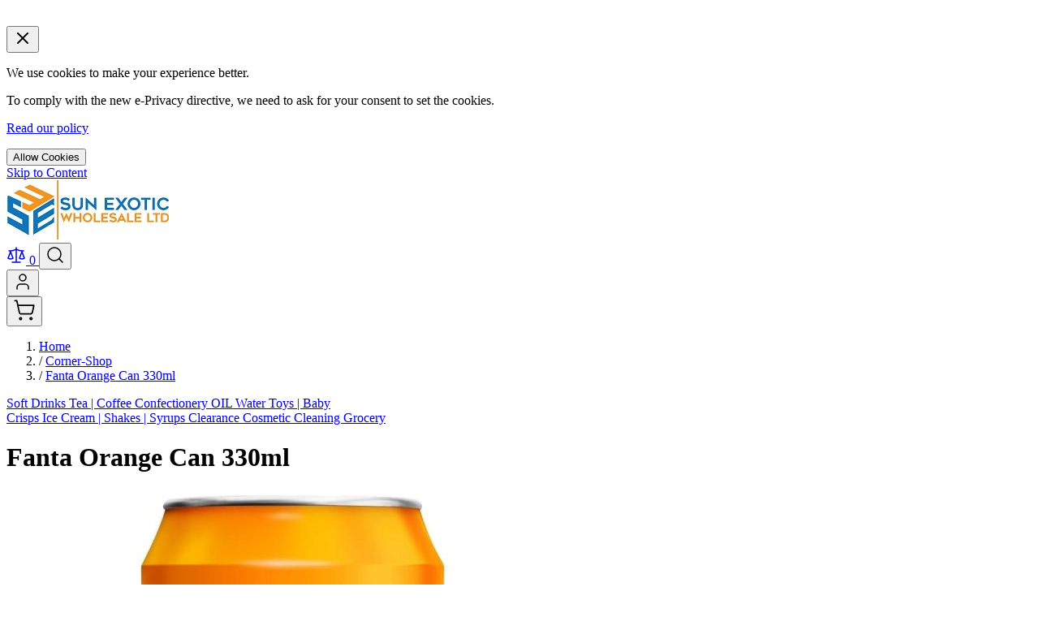

--- FILE ---
content_type: text/html; charset=utf-8
request_url: https://www.google.com/recaptcha/api2/anchor?ar=1&k=6LfoZmgrAAAAAGS9ZbtDczXoz6HV4SttlLsxGFBb&co=aHR0cHM6Ly93d3cud2hvbGVzYWxlLXN1cHBsaWVyLnVrOjQ0Mw..&hl=en&v=PoyoqOPhxBO7pBk68S4YbpHZ&size=invisible&anchor-ms=20000&execute-ms=30000&cb=pml7nnppo1pf
body_size: 48813
content:
<!DOCTYPE HTML><html dir="ltr" lang="en"><head><meta http-equiv="Content-Type" content="text/html; charset=UTF-8">
<meta http-equiv="X-UA-Compatible" content="IE=edge">
<title>reCAPTCHA</title>
<style type="text/css">
/* cyrillic-ext */
@font-face {
  font-family: 'Roboto';
  font-style: normal;
  font-weight: 400;
  font-stretch: 100%;
  src: url(//fonts.gstatic.com/s/roboto/v48/KFO7CnqEu92Fr1ME7kSn66aGLdTylUAMa3GUBHMdazTgWw.woff2) format('woff2');
  unicode-range: U+0460-052F, U+1C80-1C8A, U+20B4, U+2DE0-2DFF, U+A640-A69F, U+FE2E-FE2F;
}
/* cyrillic */
@font-face {
  font-family: 'Roboto';
  font-style: normal;
  font-weight: 400;
  font-stretch: 100%;
  src: url(//fonts.gstatic.com/s/roboto/v48/KFO7CnqEu92Fr1ME7kSn66aGLdTylUAMa3iUBHMdazTgWw.woff2) format('woff2');
  unicode-range: U+0301, U+0400-045F, U+0490-0491, U+04B0-04B1, U+2116;
}
/* greek-ext */
@font-face {
  font-family: 'Roboto';
  font-style: normal;
  font-weight: 400;
  font-stretch: 100%;
  src: url(//fonts.gstatic.com/s/roboto/v48/KFO7CnqEu92Fr1ME7kSn66aGLdTylUAMa3CUBHMdazTgWw.woff2) format('woff2');
  unicode-range: U+1F00-1FFF;
}
/* greek */
@font-face {
  font-family: 'Roboto';
  font-style: normal;
  font-weight: 400;
  font-stretch: 100%;
  src: url(//fonts.gstatic.com/s/roboto/v48/KFO7CnqEu92Fr1ME7kSn66aGLdTylUAMa3-UBHMdazTgWw.woff2) format('woff2');
  unicode-range: U+0370-0377, U+037A-037F, U+0384-038A, U+038C, U+038E-03A1, U+03A3-03FF;
}
/* math */
@font-face {
  font-family: 'Roboto';
  font-style: normal;
  font-weight: 400;
  font-stretch: 100%;
  src: url(//fonts.gstatic.com/s/roboto/v48/KFO7CnqEu92Fr1ME7kSn66aGLdTylUAMawCUBHMdazTgWw.woff2) format('woff2');
  unicode-range: U+0302-0303, U+0305, U+0307-0308, U+0310, U+0312, U+0315, U+031A, U+0326-0327, U+032C, U+032F-0330, U+0332-0333, U+0338, U+033A, U+0346, U+034D, U+0391-03A1, U+03A3-03A9, U+03B1-03C9, U+03D1, U+03D5-03D6, U+03F0-03F1, U+03F4-03F5, U+2016-2017, U+2034-2038, U+203C, U+2040, U+2043, U+2047, U+2050, U+2057, U+205F, U+2070-2071, U+2074-208E, U+2090-209C, U+20D0-20DC, U+20E1, U+20E5-20EF, U+2100-2112, U+2114-2115, U+2117-2121, U+2123-214F, U+2190, U+2192, U+2194-21AE, U+21B0-21E5, U+21F1-21F2, U+21F4-2211, U+2213-2214, U+2216-22FF, U+2308-230B, U+2310, U+2319, U+231C-2321, U+2336-237A, U+237C, U+2395, U+239B-23B7, U+23D0, U+23DC-23E1, U+2474-2475, U+25AF, U+25B3, U+25B7, U+25BD, U+25C1, U+25CA, U+25CC, U+25FB, U+266D-266F, U+27C0-27FF, U+2900-2AFF, U+2B0E-2B11, U+2B30-2B4C, U+2BFE, U+3030, U+FF5B, U+FF5D, U+1D400-1D7FF, U+1EE00-1EEFF;
}
/* symbols */
@font-face {
  font-family: 'Roboto';
  font-style: normal;
  font-weight: 400;
  font-stretch: 100%;
  src: url(//fonts.gstatic.com/s/roboto/v48/KFO7CnqEu92Fr1ME7kSn66aGLdTylUAMaxKUBHMdazTgWw.woff2) format('woff2');
  unicode-range: U+0001-000C, U+000E-001F, U+007F-009F, U+20DD-20E0, U+20E2-20E4, U+2150-218F, U+2190, U+2192, U+2194-2199, U+21AF, U+21E6-21F0, U+21F3, U+2218-2219, U+2299, U+22C4-22C6, U+2300-243F, U+2440-244A, U+2460-24FF, U+25A0-27BF, U+2800-28FF, U+2921-2922, U+2981, U+29BF, U+29EB, U+2B00-2BFF, U+4DC0-4DFF, U+FFF9-FFFB, U+10140-1018E, U+10190-1019C, U+101A0, U+101D0-101FD, U+102E0-102FB, U+10E60-10E7E, U+1D2C0-1D2D3, U+1D2E0-1D37F, U+1F000-1F0FF, U+1F100-1F1AD, U+1F1E6-1F1FF, U+1F30D-1F30F, U+1F315, U+1F31C, U+1F31E, U+1F320-1F32C, U+1F336, U+1F378, U+1F37D, U+1F382, U+1F393-1F39F, U+1F3A7-1F3A8, U+1F3AC-1F3AF, U+1F3C2, U+1F3C4-1F3C6, U+1F3CA-1F3CE, U+1F3D4-1F3E0, U+1F3ED, U+1F3F1-1F3F3, U+1F3F5-1F3F7, U+1F408, U+1F415, U+1F41F, U+1F426, U+1F43F, U+1F441-1F442, U+1F444, U+1F446-1F449, U+1F44C-1F44E, U+1F453, U+1F46A, U+1F47D, U+1F4A3, U+1F4B0, U+1F4B3, U+1F4B9, U+1F4BB, U+1F4BF, U+1F4C8-1F4CB, U+1F4D6, U+1F4DA, U+1F4DF, U+1F4E3-1F4E6, U+1F4EA-1F4ED, U+1F4F7, U+1F4F9-1F4FB, U+1F4FD-1F4FE, U+1F503, U+1F507-1F50B, U+1F50D, U+1F512-1F513, U+1F53E-1F54A, U+1F54F-1F5FA, U+1F610, U+1F650-1F67F, U+1F687, U+1F68D, U+1F691, U+1F694, U+1F698, U+1F6AD, U+1F6B2, U+1F6B9-1F6BA, U+1F6BC, U+1F6C6-1F6CF, U+1F6D3-1F6D7, U+1F6E0-1F6EA, U+1F6F0-1F6F3, U+1F6F7-1F6FC, U+1F700-1F7FF, U+1F800-1F80B, U+1F810-1F847, U+1F850-1F859, U+1F860-1F887, U+1F890-1F8AD, U+1F8B0-1F8BB, U+1F8C0-1F8C1, U+1F900-1F90B, U+1F93B, U+1F946, U+1F984, U+1F996, U+1F9E9, U+1FA00-1FA6F, U+1FA70-1FA7C, U+1FA80-1FA89, U+1FA8F-1FAC6, U+1FACE-1FADC, U+1FADF-1FAE9, U+1FAF0-1FAF8, U+1FB00-1FBFF;
}
/* vietnamese */
@font-face {
  font-family: 'Roboto';
  font-style: normal;
  font-weight: 400;
  font-stretch: 100%;
  src: url(//fonts.gstatic.com/s/roboto/v48/KFO7CnqEu92Fr1ME7kSn66aGLdTylUAMa3OUBHMdazTgWw.woff2) format('woff2');
  unicode-range: U+0102-0103, U+0110-0111, U+0128-0129, U+0168-0169, U+01A0-01A1, U+01AF-01B0, U+0300-0301, U+0303-0304, U+0308-0309, U+0323, U+0329, U+1EA0-1EF9, U+20AB;
}
/* latin-ext */
@font-face {
  font-family: 'Roboto';
  font-style: normal;
  font-weight: 400;
  font-stretch: 100%;
  src: url(//fonts.gstatic.com/s/roboto/v48/KFO7CnqEu92Fr1ME7kSn66aGLdTylUAMa3KUBHMdazTgWw.woff2) format('woff2');
  unicode-range: U+0100-02BA, U+02BD-02C5, U+02C7-02CC, U+02CE-02D7, U+02DD-02FF, U+0304, U+0308, U+0329, U+1D00-1DBF, U+1E00-1E9F, U+1EF2-1EFF, U+2020, U+20A0-20AB, U+20AD-20C0, U+2113, U+2C60-2C7F, U+A720-A7FF;
}
/* latin */
@font-face {
  font-family: 'Roboto';
  font-style: normal;
  font-weight: 400;
  font-stretch: 100%;
  src: url(//fonts.gstatic.com/s/roboto/v48/KFO7CnqEu92Fr1ME7kSn66aGLdTylUAMa3yUBHMdazQ.woff2) format('woff2');
  unicode-range: U+0000-00FF, U+0131, U+0152-0153, U+02BB-02BC, U+02C6, U+02DA, U+02DC, U+0304, U+0308, U+0329, U+2000-206F, U+20AC, U+2122, U+2191, U+2193, U+2212, U+2215, U+FEFF, U+FFFD;
}
/* cyrillic-ext */
@font-face {
  font-family: 'Roboto';
  font-style: normal;
  font-weight: 500;
  font-stretch: 100%;
  src: url(//fonts.gstatic.com/s/roboto/v48/KFO7CnqEu92Fr1ME7kSn66aGLdTylUAMa3GUBHMdazTgWw.woff2) format('woff2');
  unicode-range: U+0460-052F, U+1C80-1C8A, U+20B4, U+2DE0-2DFF, U+A640-A69F, U+FE2E-FE2F;
}
/* cyrillic */
@font-face {
  font-family: 'Roboto';
  font-style: normal;
  font-weight: 500;
  font-stretch: 100%;
  src: url(//fonts.gstatic.com/s/roboto/v48/KFO7CnqEu92Fr1ME7kSn66aGLdTylUAMa3iUBHMdazTgWw.woff2) format('woff2');
  unicode-range: U+0301, U+0400-045F, U+0490-0491, U+04B0-04B1, U+2116;
}
/* greek-ext */
@font-face {
  font-family: 'Roboto';
  font-style: normal;
  font-weight: 500;
  font-stretch: 100%;
  src: url(//fonts.gstatic.com/s/roboto/v48/KFO7CnqEu92Fr1ME7kSn66aGLdTylUAMa3CUBHMdazTgWw.woff2) format('woff2');
  unicode-range: U+1F00-1FFF;
}
/* greek */
@font-face {
  font-family: 'Roboto';
  font-style: normal;
  font-weight: 500;
  font-stretch: 100%;
  src: url(//fonts.gstatic.com/s/roboto/v48/KFO7CnqEu92Fr1ME7kSn66aGLdTylUAMa3-UBHMdazTgWw.woff2) format('woff2');
  unicode-range: U+0370-0377, U+037A-037F, U+0384-038A, U+038C, U+038E-03A1, U+03A3-03FF;
}
/* math */
@font-face {
  font-family: 'Roboto';
  font-style: normal;
  font-weight: 500;
  font-stretch: 100%;
  src: url(//fonts.gstatic.com/s/roboto/v48/KFO7CnqEu92Fr1ME7kSn66aGLdTylUAMawCUBHMdazTgWw.woff2) format('woff2');
  unicode-range: U+0302-0303, U+0305, U+0307-0308, U+0310, U+0312, U+0315, U+031A, U+0326-0327, U+032C, U+032F-0330, U+0332-0333, U+0338, U+033A, U+0346, U+034D, U+0391-03A1, U+03A3-03A9, U+03B1-03C9, U+03D1, U+03D5-03D6, U+03F0-03F1, U+03F4-03F5, U+2016-2017, U+2034-2038, U+203C, U+2040, U+2043, U+2047, U+2050, U+2057, U+205F, U+2070-2071, U+2074-208E, U+2090-209C, U+20D0-20DC, U+20E1, U+20E5-20EF, U+2100-2112, U+2114-2115, U+2117-2121, U+2123-214F, U+2190, U+2192, U+2194-21AE, U+21B0-21E5, U+21F1-21F2, U+21F4-2211, U+2213-2214, U+2216-22FF, U+2308-230B, U+2310, U+2319, U+231C-2321, U+2336-237A, U+237C, U+2395, U+239B-23B7, U+23D0, U+23DC-23E1, U+2474-2475, U+25AF, U+25B3, U+25B7, U+25BD, U+25C1, U+25CA, U+25CC, U+25FB, U+266D-266F, U+27C0-27FF, U+2900-2AFF, U+2B0E-2B11, U+2B30-2B4C, U+2BFE, U+3030, U+FF5B, U+FF5D, U+1D400-1D7FF, U+1EE00-1EEFF;
}
/* symbols */
@font-face {
  font-family: 'Roboto';
  font-style: normal;
  font-weight: 500;
  font-stretch: 100%;
  src: url(//fonts.gstatic.com/s/roboto/v48/KFO7CnqEu92Fr1ME7kSn66aGLdTylUAMaxKUBHMdazTgWw.woff2) format('woff2');
  unicode-range: U+0001-000C, U+000E-001F, U+007F-009F, U+20DD-20E0, U+20E2-20E4, U+2150-218F, U+2190, U+2192, U+2194-2199, U+21AF, U+21E6-21F0, U+21F3, U+2218-2219, U+2299, U+22C4-22C6, U+2300-243F, U+2440-244A, U+2460-24FF, U+25A0-27BF, U+2800-28FF, U+2921-2922, U+2981, U+29BF, U+29EB, U+2B00-2BFF, U+4DC0-4DFF, U+FFF9-FFFB, U+10140-1018E, U+10190-1019C, U+101A0, U+101D0-101FD, U+102E0-102FB, U+10E60-10E7E, U+1D2C0-1D2D3, U+1D2E0-1D37F, U+1F000-1F0FF, U+1F100-1F1AD, U+1F1E6-1F1FF, U+1F30D-1F30F, U+1F315, U+1F31C, U+1F31E, U+1F320-1F32C, U+1F336, U+1F378, U+1F37D, U+1F382, U+1F393-1F39F, U+1F3A7-1F3A8, U+1F3AC-1F3AF, U+1F3C2, U+1F3C4-1F3C6, U+1F3CA-1F3CE, U+1F3D4-1F3E0, U+1F3ED, U+1F3F1-1F3F3, U+1F3F5-1F3F7, U+1F408, U+1F415, U+1F41F, U+1F426, U+1F43F, U+1F441-1F442, U+1F444, U+1F446-1F449, U+1F44C-1F44E, U+1F453, U+1F46A, U+1F47D, U+1F4A3, U+1F4B0, U+1F4B3, U+1F4B9, U+1F4BB, U+1F4BF, U+1F4C8-1F4CB, U+1F4D6, U+1F4DA, U+1F4DF, U+1F4E3-1F4E6, U+1F4EA-1F4ED, U+1F4F7, U+1F4F9-1F4FB, U+1F4FD-1F4FE, U+1F503, U+1F507-1F50B, U+1F50D, U+1F512-1F513, U+1F53E-1F54A, U+1F54F-1F5FA, U+1F610, U+1F650-1F67F, U+1F687, U+1F68D, U+1F691, U+1F694, U+1F698, U+1F6AD, U+1F6B2, U+1F6B9-1F6BA, U+1F6BC, U+1F6C6-1F6CF, U+1F6D3-1F6D7, U+1F6E0-1F6EA, U+1F6F0-1F6F3, U+1F6F7-1F6FC, U+1F700-1F7FF, U+1F800-1F80B, U+1F810-1F847, U+1F850-1F859, U+1F860-1F887, U+1F890-1F8AD, U+1F8B0-1F8BB, U+1F8C0-1F8C1, U+1F900-1F90B, U+1F93B, U+1F946, U+1F984, U+1F996, U+1F9E9, U+1FA00-1FA6F, U+1FA70-1FA7C, U+1FA80-1FA89, U+1FA8F-1FAC6, U+1FACE-1FADC, U+1FADF-1FAE9, U+1FAF0-1FAF8, U+1FB00-1FBFF;
}
/* vietnamese */
@font-face {
  font-family: 'Roboto';
  font-style: normal;
  font-weight: 500;
  font-stretch: 100%;
  src: url(//fonts.gstatic.com/s/roboto/v48/KFO7CnqEu92Fr1ME7kSn66aGLdTylUAMa3OUBHMdazTgWw.woff2) format('woff2');
  unicode-range: U+0102-0103, U+0110-0111, U+0128-0129, U+0168-0169, U+01A0-01A1, U+01AF-01B0, U+0300-0301, U+0303-0304, U+0308-0309, U+0323, U+0329, U+1EA0-1EF9, U+20AB;
}
/* latin-ext */
@font-face {
  font-family: 'Roboto';
  font-style: normal;
  font-weight: 500;
  font-stretch: 100%;
  src: url(//fonts.gstatic.com/s/roboto/v48/KFO7CnqEu92Fr1ME7kSn66aGLdTylUAMa3KUBHMdazTgWw.woff2) format('woff2');
  unicode-range: U+0100-02BA, U+02BD-02C5, U+02C7-02CC, U+02CE-02D7, U+02DD-02FF, U+0304, U+0308, U+0329, U+1D00-1DBF, U+1E00-1E9F, U+1EF2-1EFF, U+2020, U+20A0-20AB, U+20AD-20C0, U+2113, U+2C60-2C7F, U+A720-A7FF;
}
/* latin */
@font-face {
  font-family: 'Roboto';
  font-style: normal;
  font-weight: 500;
  font-stretch: 100%;
  src: url(//fonts.gstatic.com/s/roboto/v48/KFO7CnqEu92Fr1ME7kSn66aGLdTylUAMa3yUBHMdazQ.woff2) format('woff2');
  unicode-range: U+0000-00FF, U+0131, U+0152-0153, U+02BB-02BC, U+02C6, U+02DA, U+02DC, U+0304, U+0308, U+0329, U+2000-206F, U+20AC, U+2122, U+2191, U+2193, U+2212, U+2215, U+FEFF, U+FFFD;
}
/* cyrillic-ext */
@font-face {
  font-family: 'Roboto';
  font-style: normal;
  font-weight: 900;
  font-stretch: 100%;
  src: url(//fonts.gstatic.com/s/roboto/v48/KFO7CnqEu92Fr1ME7kSn66aGLdTylUAMa3GUBHMdazTgWw.woff2) format('woff2');
  unicode-range: U+0460-052F, U+1C80-1C8A, U+20B4, U+2DE0-2DFF, U+A640-A69F, U+FE2E-FE2F;
}
/* cyrillic */
@font-face {
  font-family: 'Roboto';
  font-style: normal;
  font-weight: 900;
  font-stretch: 100%;
  src: url(//fonts.gstatic.com/s/roboto/v48/KFO7CnqEu92Fr1ME7kSn66aGLdTylUAMa3iUBHMdazTgWw.woff2) format('woff2');
  unicode-range: U+0301, U+0400-045F, U+0490-0491, U+04B0-04B1, U+2116;
}
/* greek-ext */
@font-face {
  font-family: 'Roboto';
  font-style: normal;
  font-weight: 900;
  font-stretch: 100%;
  src: url(//fonts.gstatic.com/s/roboto/v48/KFO7CnqEu92Fr1ME7kSn66aGLdTylUAMa3CUBHMdazTgWw.woff2) format('woff2');
  unicode-range: U+1F00-1FFF;
}
/* greek */
@font-face {
  font-family: 'Roboto';
  font-style: normal;
  font-weight: 900;
  font-stretch: 100%;
  src: url(//fonts.gstatic.com/s/roboto/v48/KFO7CnqEu92Fr1ME7kSn66aGLdTylUAMa3-UBHMdazTgWw.woff2) format('woff2');
  unicode-range: U+0370-0377, U+037A-037F, U+0384-038A, U+038C, U+038E-03A1, U+03A3-03FF;
}
/* math */
@font-face {
  font-family: 'Roboto';
  font-style: normal;
  font-weight: 900;
  font-stretch: 100%;
  src: url(//fonts.gstatic.com/s/roboto/v48/KFO7CnqEu92Fr1ME7kSn66aGLdTylUAMawCUBHMdazTgWw.woff2) format('woff2');
  unicode-range: U+0302-0303, U+0305, U+0307-0308, U+0310, U+0312, U+0315, U+031A, U+0326-0327, U+032C, U+032F-0330, U+0332-0333, U+0338, U+033A, U+0346, U+034D, U+0391-03A1, U+03A3-03A9, U+03B1-03C9, U+03D1, U+03D5-03D6, U+03F0-03F1, U+03F4-03F5, U+2016-2017, U+2034-2038, U+203C, U+2040, U+2043, U+2047, U+2050, U+2057, U+205F, U+2070-2071, U+2074-208E, U+2090-209C, U+20D0-20DC, U+20E1, U+20E5-20EF, U+2100-2112, U+2114-2115, U+2117-2121, U+2123-214F, U+2190, U+2192, U+2194-21AE, U+21B0-21E5, U+21F1-21F2, U+21F4-2211, U+2213-2214, U+2216-22FF, U+2308-230B, U+2310, U+2319, U+231C-2321, U+2336-237A, U+237C, U+2395, U+239B-23B7, U+23D0, U+23DC-23E1, U+2474-2475, U+25AF, U+25B3, U+25B7, U+25BD, U+25C1, U+25CA, U+25CC, U+25FB, U+266D-266F, U+27C0-27FF, U+2900-2AFF, U+2B0E-2B11, U+2B30-2B4C, U+2BFE, U+3030, U+FF5B, U+FF5D, U+1D400-1D7FF, U+1EE00-1EEFF;
}
/* symbols */
@font-face {
  font-family: 'Roboto';
  font-style: normal;
  font-weight: 900;
  font-stretch: 100%;
  src: url(//fonts.gstatic.com/s/roboto/v48/KFO7CnqEu92Fr1ME7kSn66aGLdTylUAMaxKUBHMdazTgWw.woff2) format('woff2');
  unicode-range: U+0001-000C, U+000E-001F, U+007F-009F, U+20DD-20E0, U+20E2-20E4, U+2150-218F, U+2190, U+2192, U+2194-2199, U+21AF, U+21E6-21F0, U+21F3, U+2218-2219, U+2299, U+22C4-22C6, U+2300-243F, U+2440-244A, U+2460-24FF, U+25A0-27BF, U+2800-28FF, U+2921-2922, U+2981, U+29BF, U+29EB, U+2B00-2BFF, U+4DC0-4DFF, U+FFF9-FFFB, U+10140-1018E, U+10190-1019C, U+101A0, U+101D0-101FD, U+102E0-102FB, U+10E60-10E7E, U+1D2C0-1D2D3, U+1D2E0-1D37F, U+1F000-1F0FF, U+1F100-1F1AD, U+1F1E6-1F1FF, U+1F30D-1F30F, U+1F315, U+1F31C, U+1F31E, U+1F320-1F32C, U+1F336, U+1F378, U+1F37D, U+1F382, U+1F393-1F39F, U+1F3A7-1F3A8, U+1F3AC-1F3AF, U+1F3C2, U+1F3C4-1F3C6, U+1F3CA-1F3CE, U+1F3D4-1F3E0, U+1F3ED, U+1F3F1-1F3F3, U+1F3F5-1F3F7, U+1F408, U+1F415, U+1F41F, U+1F426, U+1F43F, U+1F441-1F442, U+1F444, U+1F446-1F449, U+1F44C-1F44E, U+1F453, U+1F46A, U+1F47D, U+1F4A3, U+1F4B0, U+1F4B3, U+1F4B9, U+1F4BB, U+1F4BF, U+1F4C8-1F4CB, U+1F4D6, U+1F4DA, U+1F4DF, U+1F4E3-1F4E6, U+1F4EA-1F4ED, U+1F4F7, U+1F4F9-1F4FB, U+1F4FD-1F4FE, U+1F503, U+1F507-1F50B, U+1F50D, U+1F512-1F513, U+1F53E-1F54A, U+1F54F-1F5FA, U+1F610, U+1F650-1F67F, U+1F687, U+1F68D, U+1F691, U+1F694, U+1F698, U+1F6AD, U+1F6B2, U+1F6B9-1F6BA, U+1F6BC, U+1F6C6-1F6CF, U+1F6D3-1F6D7, U+1F6E0-1F6EA, U+1F6F0-1F6F3, U+1F6F7-1F6FC, U+1F700-1F7FF, U+1F800-1F80B, U+1F810-1F847, U+1F850-1F859, U+1F860-1F887, U+1F890-1F8AD, U+1F8B0-1F8BB, U+1F8C0-1F8C1, U+1F900-1F90B, U+1F93B, U+1F946, U+1F984, U+1F996, U+1F9E9, U+1FA00-1FA6F, U+1FA70-1FA7C, U+1FA80-1FA89, U+1FA8F-1FAC6, U+1FACE-1FADC, U+1FADF-1FAE9, U+1FAF0-1FAF8, U+1FB00-1FBFF;
}
/* vietnamese */
@font-face {
  font-family: 'Roboto';
  font-style: normal;
  font-weight: 900;
  font-stretch: 100%;
  src: url(//fonts.gstatic.com/s/roboto/v48/KFO7CnqEu92Fr1ME7kSn66aGLdTylUAMa3OUBHMdazTgWw.woff2) format('woff2');
  unicode-range: U+0102-0103, U+0110-0111, U+0128-0129, U+0168-0169, U+01A0-01A1, U+01AF-01B0, U+0300-0301, U+0303-0304, U+0308-0309, U+0323, U+0329, U+1EA0-1EF9, U+20AB;
}
/* latin-ext */
@font-face {
  font-family: 'Roboto';
  font-style: normal;
  font-weight: 900;
  font-stretch: 100%;
  src: url(//fonts.gstatic.com/s/roboto/v48/KFO7CnqEu92Fr1ME7kSn66aGLdTylUAMa3KUBHMdazTgWw.woff2) format('woff2');
  unicode-range: U+0100-02BA, U+02BD-02C5, U+02C7-02CC, U+02CE-02D7, U+02DD-02FF, U+0304, U+0308, U+0329, U+1D00-1DBF, U+1E00-1E9F, U+1EF2-1EFF, U+2020, U+20A0-20AB, U+20AD-20C0, U+2113, U+2C60-2C7F, U+A720-A7FF;
}
/* latin */
@font-face {
  font-family: 'Roboto';
  font-style: normal;
  font-weight: 900;
  font-stretch: 100%;
  src: url(//fonts.gstatic.com/s/roboto/v48/KFO7CnqEu92Fr1ME7kSn66aGLdTylUAMa3yUBHMdazQ.woff2) format('woff2');
  unicode-range: U+0000-00FF, U+0131, U+0152-0153, U+02BB-02BC, U+02C6, U+02DA, U+02DC, U+0304, U+0308, U+0329, U+2000-206F, U+20AC, U+2122, U+2191, U+2193, U+2212, U+2215, U+FEFF, U+FFFD;
}

</style>
<link rel="stylesheet" type="text/css" href="https://www.gstatic.com/recaptcha/releases/PoyoqOPhxBO7pBk68S4YbpHZ/styles__ltr.css">
<script nonce="SFMLYcaSz9JhA-wUN6IDtQ" type="text/javascript">window['__recaptcha_api'] = 'https://www.google.com/recaptcha/api2/';</script>
<script type="text/javascript" src="https://www.gstatic.com/recaptcha/releases/PoyoqOPhxBO7pBk68S4YbpHZ/recaptcha__en.js" nonce="SFMLYcaSz9JhA-wUN6IDtQ">
      
    </script></head>
<body><div id="rc-anchor-alert" class="rc-anchor-alert"></div>
<input type="hidden" id="recaptcha-token" value="[base64]">
<script type="text/javascript" nonce="SFMLYcaSz9JhA-wUN6IDtQ">
      recaptcha.anchor.Main.init("[\x22ainput\x22,[\x22bgdata\x22,\x22\x22,\[base64]/[base64]/UltIKytdPWE6KGE8MjA0OD9SW0grK109YT4+NnwxOTI6KChhJjY0NTEyKT09NTUyOTYmJnErMTxoLmxlbmd0aCYmKGguY2hhckNvZGVBdChxKzEpJjY0NTEyKT09NTYzMjA/[base64]/MjU1OlI/[base64]/[base64]/[base64]/[base64]/[base64]/[base64]/[base64]/[base64]/[base64]/[base64]\x22,\[base64]\x22,\x22XH7Dr8OuV8Orw7nCmHsGJAbDkhXDl8Kfw5bClMOXwqHDhTk+w5DDqX7Cl8Okw5QSwrjCoTBaSsKPGMKYw7nCrMOHPxPCvFJ9w5TCtcOtwrlFw4zDgE3DkcKgUikFIjQ6aDsEWcKmw5jCl09KZsO1w5suDsKiflbCocO3wrrCnsOFwoF8AnIENWo/XAZ0WMORw4w+BCLCscOBBcOWw54JcFzDrhfCm2fCocKxwoDDvUl/VHYXw4dpEgzDjQtAwq0+F8KRw7nDhUTCm8OXw7FlwrLCp8K3QsKIcVXCgsOxw4PDm8OgX8O6w6PCkcKAw6cXwrQbwo9xwo/[base64]/CoxzCknHCuEfDosK8DyUSw4N7w4QYAsKhe8KSNxlUJBzCjxXDkRnDt2bDvGbDt8K5woFfwpzCisKtHGvDtirCm8K+CTTCm3zDpsKtw7k5PMKBEEcDw4PCgFnDvQzDrcKeWcOhwqfDgBUGTkfCmDPDi0PCpDIAQjDChcOmwo0Bw5TDrMKERw/CsTB0KmTDhcKowoLDpnDDrMOFEQPDncOSDF1Pw5VCw5/Dv8KMYX/CrMO3OzMqQcKqGQ3DgBXDmcOQD23CvCMqAcK1wrPCmMK0VMOmw5/Cug1dwqNgwpBTDSvCqsOdM8KlwoFpIEZaGytqGsKTGChjaD/DsR19AhxYwqDCrSHCh8Kew4zDksOFw6odLBHCssKCw5EgfiPDmsOgTAl6wrUWZGpnJMOpw5jDhMKZw4FAw4k9XSzCvmRMFMKyw71Ea8KTw4AAwqB7RMKOwqAnEx80w5hwdsKtw6hOwo/CqMKiIk7CmsK3RDsrw5QWw71Pez3CrMObCl3DqQgsPCw+SBwIwoJPVCTDuDDDt8KxAyBpFMK9AcK2wqV3eAjDkH/ClGwvw6MLTmLDkcOywprDvjzDqsOuYcOuw5EjCjVmDg3DmjJcwqfDqsO0FSfDsMKZMhR2G8OOw6HDpMKow7HCmB7Cl8O6N1/CpMKIw5wYwofCug3CkMO7LcO5w4YyH3EWwrfCsQhGVB/DkAwZTAAew6s9w7XDkcOQw4EUHAA9KTkswrrDnU7CiE4qO8KdDjTDicOLfhTDqifDlMKGTCV5ZcKIw6HDklo/[base64]/Q8Oyw7DClD7DpMOtPcOQAWzDkAjCnMOPw7HCryBGdMOzwqJpJHpsV3XCnFZia8Klw6pywo4FYBbCgznDpVoNwqF9w6PDr8KcwqnDicOYDBoMwooTcMKxZVURVQjCkH5qRiR4wr4WYWFhVn5OOQlXGm8vw5E3I2DChsO9esOkwqPDgV/DisK+IcOlc0dOwqbDqcKvdDM3wpIbRcK/w4vCoiPDmMK6RTzCucKMw7zDscOjw6cVwrLCvcOsS0Yqw4TCu0TCvTjCoG0EaRQ1dC8Mw7/Cp8Olwq46w7vCrsKTN3/CvcKpcBrCg2bDsAbCrAt6w5sYw5TDozxdw4zCsQBkOUjCigkVRkDCrB85wr3ClsOHCcOjw5bCtMKibcKPLMKSw6JCw4N5wrHCjz/ColcawobCizlKwrfCrDDDhMOoPcOYb3lzEMO3LCIdwoLCv8ORw6taRMKpBnfCkjzDiAHCn8KRJSVTcsKgw4bCgwfCssOdw7PDhWwSSzzDk8OHw53DiMKswqDDv0xfwrfCjMKswohnw5R0w6IlNww6w4jDr8OTNBDCpcKhaCPDux/[base64]/bSxwwo81bcKifsOTNcKPwo3Cg8KXwo3CnD3CshBnw51Bw5I2Dh/CtnnCiW8DPcOCw6sIWFXCr8O/TMKaE8KlQsKbPcO/w6rDoWDCg0LDlFdAIcKsXsOBP8OSw5tUDj1Nw5h0Sxh0YcORahQTBsK1Umorw4vCqRYvERFhEMOywrcNYETCjMOTVMOUwo7DujsYScOkw7IBX8OQFDJWwpJkfBTDqsOyUcOIwpnDoHDDpioNw6lXfsKfwo/CqUZ3ZsOpwq1DCMOMwr94w6fCvMKRPx/Co8KYZFDDqgE3w6MfX8KzdsOXLcO+wrRlw5rCmzZ1w64Qw78sw7MFwqFkdcKSNXtWwolfwop/JxPCocOYw53Cugsuw4REUsOrw7/Dn8KBZHdsw7zComzCngLDh8KJXTI7wpvCjjM8w4rCpSFVaXHDn8Owwqwuwr/[base64]/DslfDm8OzPcOHw5VsXMK6a8Kbw7LCgMOewr1MfcOCw7vDixvCsMOdwqTDmcO2MmsnEw/DhkTDhAsWK8KkMA3DjMKBw7wJKCkgwp3CusKMeDTDvlZbw6jDkDhHcsO2X8Obw5R7wqVZVxA4wqLCiBDCrMKmKGtbfjoMBkzCrsKjfyHDmi/CrRU5SMOSw7PChsOsJClmwpYzwr3CqiodY1rDtDUAwo9hwr9nK21kHMOYwpHCi8KvwphVw7TDo8KhKAPCm8K+wrZkwrbDiTPCscOxGgXClcK6wqB1w6AGwrzCisKcwrkew4TCrkvDgMOTwqk1ax7CnsKdPF/[base64]/MMObM8O3w7wySGnDlsOxI8OjUGrDh3XCr8OOw6/DvjkiwqAcwrBPw77DpSzCrcKXJBElwp8AwonDvcKjwoDCgsOIwrBcwq7DrcOHw6PDisKmwpPDhBvCljpoDTcGwp3DnMOGwqwqQEYZXxjDjH0jO8Ksw58zw5TDg8Kkw7bDp8Omwrw8w4cZUcODwqQww7JvL8OAwrnCnVjCt8Oew6bDqMOPIMKIfMOXw4odIMOOfMOCUH/DkcKzw6rDoC/CncKewpckwqzCrcKPwp/CiHpswqXCmcOHAMKEZ8OOJsO+N8Kkw6hxwrvCu8Ofw43CjcO2w4XDpcOBb8Kgw5YFw7V0ScKfw6t0w53DjwQCYlMJw7oDwr9zDgF0QMOMwqvCtMKgw7bCni3DgQEiG8OZfMOUYsOfw5vCvcO3XDzDlmsRGzbDrsOtK8O7Jm4eRsOQFU/Dt8KABMKjwpvCv8OsN8Kfw7/Dpn/Dh3LCtl/DusOyw4fDisOhEGkOX351HFbCtMOxw6fCiMKow7nDrMKRbsKfEnNCUmoFw4wnZcODPxzDqsOBwpwrw4HCuQQfwo/[base64]/Dr8O3DsKLPgEEw4RDwp/[base64]/NcKcGsODTsKWwoEowpgDw4FTX8OWGMOIEsOWw4zCt8KmwoTDojh4w7/DrG0AG8Oge8KzScKhcsOjKDRTWcKSwpHClMK5w47CmcKJPSkVbsKBAFhrwqTCpcKfwr3CtMO/HMO3SlxOdDF0aEcBCsOYYMOGw5rChMOMwq5Vw5LCnMOdwoZ9Y8OoRMOxXMOrw7E1w4fCgcOEwr3DqcOiwqAaNE3CpgjCmMOfVmHCj8K7w4/Dlg7DokTCrsKdwoJ/e8O+U8Olw4HCqQzCskt3wrvDs8KpY8OLw4fDoMOnw7JXGsOTw6jCo8OVLcKrw4UNQMKALTHDgcO/w57CqCIcw7/DpcKsZUTDqWTDvsKaw6ZKw68OC8KnwoxWe8ODeTrCoMKHORHDtEbDnxxvTMO1bEXDr1HCrDnCrVjCm2TCoz4LasKBUMKywrvDqsKTwrrDkwPDgW/ConfClsKjw4wIMh3DiT/CgwjDtcK9GMOpw4lYwoQ3AMKsc3BTw7JYVGl5wqzCh8KnXcKMEATDvmvCrsOLwrHCqC5mwrvCqW7DiXICNi7DqUUMckDDtsOCS8O1w7kRw78/w7MBPHduU3DDlMKVw4XCgk5lw6vCsgfDkT3Dv8KCw7lLGncSA8Kaw6vDkcKfSsOWw7tmwogjw6dxHMKWwrVBw4QWwpkaHcOHSngqQsKUwpk+wqvDlMKBwqFxw7XClxfDsD/Dp8OVWVs8JMOjMsKlD30Tw71swqhRw4oow6ovwqbDqxLDrcO9E8K7w7Juw4rChMKzX8KTw4LDoQo4ZgLDnT3CosKeAMKIN8OwJStpw7IRwpLDpgUBwonDkkhnbMKiSUbCucOoKcO6Q1hREsKXw4k0wqIOw5/[base64]/CnsO7wqTDmylswrXCnmgTwp8sw4B2w4nDpMOTwp41esKsH3oLWjvCiDl3w69AO3lEw5/Cl8KRw7LCrWUlw7zDqcKXI3jCncKlw4jDjsOGw7TDq3zDucOKCcOTLMOmwpLCgsKWwrvCjsKDw5XDk8KOwo94PSoQwrDCi03CvTgUNMKAQcOiwpHCucOMw5gqw4bCu8Kewp0rHDBRLXFSwrNjw7rDhMOfQMObBivCscKAwp/DuMOjDMOnU8OuO8K0KsKqalbDnF3CuFDDtRfDgcOxcTDDm1DDicKNw582w5bDsSVywrPDjMOiY8OBQnVIdHUXw5x5b8OSwrzCiFlgKMKFwrx1w7U+NVzCllFjbH8dOArCsV1rTj/DvQDDkVkGw6PDr2tzw7zDrcKOT1VEwqbCvsKQw75Nwq1Nw7RtTMOXwqTCqgrDqlfCuztpw7nDjEbDq8O/[base64]/DiDTDtmvCucKLw6TClMK/AxbCtsOZHTcawo48JQBQw6IvR0fCphjCqBYHO8OMVcK2wrPDrH/DjcKPw7HCjnrCsmnCrXrDocK/wohlw71cIVgWZsK7wpTCtCfCj8OZwp3CjxJKG1dzSyXDm2N0woXDuCZFw4BPdlrDm8Kww5jCgcK9EnvCrBzCr8KqEcO2YHokwr3DoMOmwoLCqlE7AMO3M8OzwpvCgWrCvzjDpXfChj/Clw9zDsK+b1B5JAAjwpdBXsOBw6c6bsKAbRY+VWLDm1nCp8K9Kw/DqAQGO8OvKnTDiMOAKmrDoMOqbcObNiAZw7XDhsOeRzbCpsOeLUbCk2cKwoRtwooywp4IwqIzwo4pT2LDs1TDqsOgWhcKLkPCssKmw6ZrLnPCv8K4cSnDqWrDgsKAKsOgEMKiLsKaw7FGwqvCoFXCqi7CqxADw5XDtsKfaRN/w71jZcOWUcKWw7xsPMORN1lQR0hYwpUECRnCqwjCksOyMGfDv8O7woPDvMOadCYEwo3Dj8Okw5fChATCrTsifm5IIcKuD8KjIcO5T8K9wrAbwq7Cs8OPK8KkVDPDlXEpwrExFsKWwqjDocK1wq0PwoVHMFPCsUPCuyfDo3LCugFSw54KDSZoEVFmwpQ/QsKIwozDiB3CocOcIk/Dqg/[base64]/GEHDp8Otw4XCkcO4w4xkwqRMWV3DlAvCqxvCssOaw5LCpxwEc8KZwr3DoWVgMjbCmiB1wq16K8K9XEZzSXjDs00ew6ZrwqrDhQ3DsHQOwrF8IF/Cs3zClcONwrNbYCHDgsKHw7fCgcO4w5QjVsO9Z2zDjMO7MTtMw7o9XSFsbcOaLsKrM1/DuAxlRnPCvF9gw69wYTjDi8OzMMOLwqLDg2jCucOPw57CoMKRHhopwrXChsKFwoxawpdvKMKDDMOpRsO2w6hPwqvDuTPCicOuAzrCmHLCnMKFTTfDusOvacOew5LDvsOuwpNqwosHeFfDscK4ZyscwrfDii/CjkLCmF1vEzcOwr7DtFcgD23DiW7DpMOHaHdWwrJmVyAracOBe8OYPUXCm2TDkcOqw4YlwoBQd2Evw60Uw4nCkDjCnno2NsOMAV8xwoxAesK3asOmw7DClWtMwrJvw4zChVXCsVTDg8OKDHLDiAnCrmlNw4o1dRLDjsKNwrECCcOHw5PCjW/CkHrCjBhXd8OWcMOFXcKZAAYDO2NowpM5wo7Cuyo9M8Oqwp3DlsKjwpsWCsOuNMKOw60Ww6IFDsKFwoLDkAbDvArCisOadwLCqMKQEsKfwr/[base64]/DjMO9cMOpPzfCmsOKUz/[base64]/Dkk0HDMKjwoUFw4rDsTN9w7RHEcKsw7DCgsKCE2DDgHhFwrHCnkB2wqxHRV7DvWLDg8ORw6nCkTjDnTbCjxEnbMKSwpvDicOAw5nCinwVw7jDv8KPai/[base64]/[base64]/wpzChFbCnMKZwovDj8OXXMKHSR/DhxHCpWTDoMKtwqTCh8OMw69zwqMRw5LDu3/[base64]/woPCpcOMwpprwr/[base64]/wojCnMO+B117wrFYw60Pw5Q3wqMzBMOtw5UgeVc6PWLCqkheOWAiw5TComBnLmbDvg7DqcKPAcOzQ3jClng1GsK5wqzCsx8fw7XCmAXCsMOwd8O5GSMBY8KVw6xIw68Yb8O+cMOpIC7Dh8KYVzUYwp/CnHtrMsOcw77CvMOSw5LCssO0w7RJw4cvwp9TwrY1w7/DqUMxwpUoKSDCv8KDR8OMwq0Yw7DDmB8lw4gaw6TCr0LDqx/[base64]/[base64]/w6UTPEXDrzJ1KDTClVvCqwU6w5TDiRHDicOJw5/[base64]/Di8KGGsOGWVrCt1HCqAzDtFTCh8KRwrbCpcOiw6JAO8OzCBBxXkwXRQ/Cv0HCpxPDilDDmVtZBsKCPMOHw7fCtB7DpkzDv8KTXi7CksKlP8OnwpfDisKmT8OlOMKAw7gxYmwWw4/DkFnCtsKGw73Ckm/Cp3nDhQxJw6/CsMOFwr8XfsKFw4jCvSzCmMOIMB/Dr8OnwrkiQT5fFsOzY015w7ljYsO/[base64]/DkMKLDycjCsOAA00gwpFvw7FfZ8OPw5XDgUl2wo0oHADDnxfDi8KAwokhZcKba8OQwo0Bf1fDlcKnwrrDuMK8w4jCgMK3QxzCsMKgFcKtw5BAe1ccFgnCicKcw4/DiMKDwq/[base64]/woXDrB9SwoPDm8Owf8K1wqE2LHMVwqxtw5vCscOXwq3CoQrClsOhYAfDvMOhw5LDtBsQw5hLwrRGT8ORw79IwrvCiSgcbQMQwqzDskbCtnwlwpAIwpXDtMOZLcKPwrUrw5J2d8OJw459wqUqw6rDg0vDlcKsw7ZYMAR8w4ZlPT/DjUbDpHddIlxBw6ISGm5Aw5EmIMO7LsOcwoLDnFLDnsKgwq3DpsKSwoZYcQDCq0M3wrIOJcOQw5/CuHNOX1/CicK1B8OvdQFrw6jCm2nCj3EYwr9uw7bCusOZaT0qBXJeY8OFfMKbasK3w7rCtMOEw5A1woIGF2zCscOGKAY/wqHDtMKucSwnZ8KFCm7CjXgNwp0oGcOzw5ELwpRHNSdvID4aw40MMcK9w5vDqGU3XSDCksKGRVjCtsOGw7xiHE1AMlDDi2zCisKxw63DjsKVAMOXw7IPw4DCt8KQIMKXXsOqBV9Aw7tQMcOpwpIywpjChFXDp8KeJcOFw7jDgFjDij/[base64]/[base64]/Cn2N3w5LCqMOwwp5AworDo23DqcK0KsOWw4dtw6bCmSXDhnQOZU3Ch8K3woYTEmfCkE3Ds8KLQhfDqggeEDDDkBzChsOHw7IGHzhBKMKsw6TCmGxfwqfChcO9w7NFwqZ7w5JVwps9M8Kcw6TCv8Oxw5YESidWV8KqVmjDk8K4F8KRw7Izw48+w6BQRFw/[base64]/[base64]/CgVLDojNuw4VkwrrDssOZwotSAsK+w57DtsKzw6xofcKwS8O3LUfCpT/CoMKlw7VqRcOMFsK2w7IZGMKOwo7Cr1F2wrzDpi3CmlgeOngIwqNvO8Ohw5rDiGTDhMK/wo/DkwgKBcOcW8OgBXHDuBrCgx8oWRjDnlJ/[base64]/Dk1fClwVsNMOZHGx4w41xwozDkMKjw4LDn8KXZxFUwrTDkHVXw40mWCNgehPCqz7CllTCn8OVwqk4w7bDv8O/w4FYAT07VsO6w5/[base64]/CmEwmw5/CtMKIQDtcwqk4eMOSKsKXwrp3MFDDmWxMZ8OWMw7CvcKDLcKvY1HDuF/[base64]/DmcO5HcOZEmbChiEtWUYOScOHesKZwoA1EcOcwrXCsBMlw6jClsOBw5jDssK+wqbCk8KhfMKGQ8Ofw4FtQ8KFw75LAcOew4vCocKnb8OAw5IuBcKLwoY+wonCi8KMVsOTKkHDqSk8ZMKAw6Mwwq5pw5N9w7l2wo/[base64]/CjMOGwozDg8Olw4/[base64]/CknXDiMOgcUUKw6lJwpvDgWttQWkNR8KoJQvCpsO/S8OGwodER8OMw7Bww6rDisOSwrwbwokcwpASf8KVwrAqEn3DvBtwwrA7w5nCpMOQFAUVbcKWGg/Doy/ClRdlVi4BwpEkwo/CviDCvzbDl3QuwpDCskjCgHQEwp0jwqXCuBHDlcKCw44xN3I4FMOBw4nCmsOQwrXDu8KHwo7DpVFhdMK5w6w6w7TCssKEJ08hwqvDjUV+fsOtw7nDpMOjGsKuw7MWL8OiUcKhclAAw5IKGcKvwobDvSbDucOIQjlQXiQowqzCrQh/w7HDkx5aAMKywoNfFcOpw5jDgArDjcO5wo7CqWEjGHXDr8KgbwLDkHRneiLDpMODw5DCnMO3wrHDuwDCkMKZACfCkMKpwpIswrbDsEppw6UgQsK+OsKZw6/Du8K6ZRlAw43DsiApWj9XYsKaw6dtY8OWwqzDmnHDkQ4vRMOgCTHCh8ObwqzDscKZwqHDr2VKWwdxYQ9mRcOkw7p6H2fDgsKwXsK3PifDkAvDoDHDlMKjwrTDuXTDs8KVwrHDs8OmVMOtYMK2FGzDtDwDfcOlw4XDgMKhwrfDvsKpw4dqwptRw5bDrsKFZsKPw4vCm3/CqsKcJljDnMOjwowkNh/CgMK7IsOpX8KKw7PCuMKDPhTCvHDDpsK5w5NhwrJVw49cXE4kLjtjwobCtDDDjh1oYC5Ow4YDcQBnNcOjIXN7w4MGMi4swoYuJMKfUcKIXAXDiH3DssK2w77Dq2XCp8OuMTotEyPCv8Ojw7HDoMKMRcORO8Oaw6HDtEPDjsK/X0DCnMKdXMKuw7/DvcO7ei7CojPDs1nDrsOwT8OUU8KMfsKxwrZ2SMOhwpvCksOUWCjClSUcwqnCk0kXwo1bwo3Dn8K1w4QQBcOywrXDmkrDtUDDmsK1LUZmfsO5w4HDvsKLF2h6wpbCjsKWwoNXMcOnwrXDmFZQwqzDmgkrwr/DjDQ9w69EEsK9wq4Kw79oSsODTWPCuQEcfsKjwqjCpMOiw5PCvMOJw4VhZDHCr8ONwp3CnDEbasOjwrV4Y8O8woUWXsOewoHDnCh7w6tXwqbCrztJUcOAwp7Dl8OYCMOKwoTDhMKgbsOywo/[base64]/QBFUw7PCggRUwo/[base64]/IDbCl0zDp8Knw5XCpMOOw65Nw4PDtSPCuDnCnxfCicO2w6fCjcKhwp0swqh9FRFJM2RJw6nCmnLDgxLDkBfCtsKlYThyfAlLwq8Lw7ZkeMKzwoUjbF3DksKMw7fDvMOHd8O+acKfw6nCjsK7woTDljbCncOJwozDk8KxGEsHwpHCqsKtwqPDtwJdw5rDtcKww5/CiB8uw6I5IsKtcx3CrMKmw68PRcOiO3nDo3BZI0N3VsKVw5pfJhfDokDCpgtEFlJibhTDiMOpwozColTCqSQvNjdxwroBT1kbwpbCsMKiwoxHw7B6w5TDlMKDwqYjw6M2wq7DijPCmjTCh8KiwrnDhmLCi0LChcKBwq4QwoFFw4JvPsOMwo/DiAgXH8KGwpAYVcOPNcOqSsKJfA9tH8KzEcONRXgIbE9nw6xrwpzDjFh9TcKDAE4vwp5sHnDDtAXDpMOewrgowpjClMKLwoXDsV7DgkInwrIfe8OVw6hUw7/[base64]/[base64]/w69OVX7ChhtoI2YDIVvCgXXDr8OQwqI8wo/CicOVWcKtw5Iww5jDqFnDjBvDvyhoHHdZAsOyGUl4w67Cn0JvdsOow4F/Z2zDrH5Dw6YKw6R1CwjDozMOw4/DlcKEwrZpH8OJw6NVdXnDrSZGZ3RSwqfCisKWGmA+w7zDucKzwofCh8O4CcKHw4PDo8ONw7Vfw5/CmsOWw60lwoPCucONw4HDnjRrw4TCnjPDnsKkHEfCsgLDqlbCrCdGT8KZbUzDlz5ew4csw6NOwoXDpEYQwpt4woXDuMKWw4prwqHCtsOrKilYH8KET8OWMMKuwpPDhUrClSjDhQkywrfCtXzDpUMMEMOVw77CucK8w6/CmMOJw6fChsOGaMKYwrTDi1TDnCfDsMOQbMKQNsKPPxFqw6LDqTPDrsONScOObMKGHgw1UsOycsOsfxHDsxcGcMK2w5HCrMKvw4XCsDAywr93wrd9w7dZw6DCuzTChW4Ww7fDu1jDnMOSek87wpxGwrs7wrsEQMKmwqpqD8KGwqbCg8KtasKjcywCw5/[base64]/DmCYFw71dKsO6N1UuDsOowpZqQsKswrnDvMONbG3CmsKbwpzCoTrDlcOHw4zCgsKWw55pwpJxYn5mw5TDvzNlesKcw6PCt8K3GsOEw4jDj8O3wrpqVwt8NcKlI8KDwrUdIcOqE8OJEsOFw4DDukTCgEvDpsKRw6nDhsKAwrh0OMO4wpLDsGADBGvDmyc4w6ABwos/wp7CtXTCq8OHw6/Dl39ywqLCjcOZLTvClcOnw550wojCqjlUw65two4vwq9sw4/[base64]/[base64]/ClG8KHzB8XsOnYcKoc0zClsORMMKjw7JtYcObwo5hbMKgwrovZxTDhsO4w5PDt8Onw6EjUiZnwonDnA4VVHzCmTwkwpBuwqXDhHBCwoEFMwFUw5cUwpXDq8K+w7LDpQBRwo1iNcKsw6A5NsO9wqHDtcO3e8O/w403dQQSw6rDmsK0KBTDjMKEw7h6w5/[base64]/VcOvLCLCtw/ChyVMw7zCs21YFVrCgsOJLsKxw65lwrI9U8OYwrrDkcKeWRrCqQVQw5/[base64]/CgwzCqsOCesOhZcKsw7p9wo/[base64]/DmcKcH20Aw6TCq8ONw5kfex5SUkzChDxmw57Cs8KAU1/Ch0ZPMTbDtEvDjMKhPAImGX7Dj1xcw6EDwq7CqMOowrvDgELDicK2CsOnw7rCnQYLwq/CsSTDjVUocUTDvwx2wqIZHsKpw4YKw5ZwwpgAw5wyw5ISS8K7w5Qaw4/DiTg8EgvCuMKbQMKmKMOBw5NEOMO1YwzChFUsw6jCmzbDsxh4wqgzwrgQAgIUVwPDgmjDm8OWAsOLbBjDpsKDw5hsGmQIw73CosOSfhzDkT9Yw5XDlMKUwr/Dl8K2H8KWfUdJHQhBwrAvwr1kw71BwonCrj7Di3bDpxRZw5nDiXcIw45xS3wZw7jDkB7DrsKcAR5rJVLDl3fDr8KyBH/Ct8OEw7cRBh0Hwro/VMKrE8K1wpUMw6svaMOhb8KFw4l/wrLCu1HDnsKuwpR2b8Kww6tjWWzCoEFLOMOqCcOAI8O2ZMKcMkHDriDDknTDiELDnTXDuMONw4xWwrJ0wpPCicKbw4XDknV4w6ASG8OTwqjChcK1wpPCo05mNMK+SMKlw4MvIg/DocOjwogWHsK/[base64]/DnMO9YMOTwrYoQcKcw43DksKpwpDDgmEnBD/[base64]/Cq8OnwqtbwqkaalbDrk85woHDgMKBwp3Dt8KAwqp+DTPCqcKyLnALwrPDuMKbBDoZLsOBwpnCmyXDksOjeG8Zw7PClsK8O8K6c1/CqsOlw43DpsK6w4PCtGhaw6lYBklYw6N0D3lwTSDDk8KweT7CnkXCoRTDhsO7WRTDhsO7amvCgW3DkSIFMsO3w7LCrSrDnA1iJVrCs3/DqcKGw6A/AE9VMMOtbsKZwq/ClcOJOlLDpRrDn8OJEsOfwo/DocKafm3DnGTDqilJwojCl8OZC8O2XxRofm7CpsKTPcO/MMK/[base64]/[base64]/DscOWwqNkX01KM8KWwpvDqF/DncKkIzDDv3AVwpjCv8OfwosewrrCi8Oowq/DlzfDhXohSDvCoxU/IcKDUsKZw5sxV8KCasOMBUwLw7PCr8K6SgvCi8KOwpx6SVfDl8ODw45fwqkRKMOJKcKWCirCowx/[base64]/DiDPDgcKBw5zDvgwkwq4rHsKfwr/CrGzDmsOiKcKbwr/DoHs1NUTDkcO/w6jCgFcFIw/DpMKxd8Kiw51xwp/[base64]/[base64]/[base64]/Cg8Kmw6LDgCXDvXc9wpjCsMO5wr1mw6TCnMO7IsOPCsKDwpnCtMOLTW86LF/DnMKNC8Ouw5cVIcKAe0vCvMOcW8O+CTPClwvCoMOFwqPDhEDCr8OzFMO8w7/[base64]/DlsKTalDCtWUUw5ldwrrCkFAWwqFRwq89HFvDnH5RAEB0w7zDm8OPCMKPa1DDuMO/wphlw4jDvMOlNsKrwpx3w7wxH2IJwq57SlTChRfCnCPDhFDDhD7DgWRIw73Cqh3DksOfwpbCmhrCqcOlTjZyw7lbwpY9wrTDosOTUiBhwqY5wp56KsKRV8OZe8OveURzTMK7EQ3DlsOxe8KFa1txwoLDgsK1w6/[base64]/Dm8Ohw6PDhXrDtlHDh8OFKm/[base64]/VsO4C8OOw4rDisKJBsKaw7jDgcK9b8OHwrnCiMKTwojDoMOYXDR8w7jDryzDgMKXw65yesKqw712f8O7AcOALnLCtMOrPMOfccO0wptKTcKSwqnDsmRjw48MPzcyVcOSDD3DuW0iIcOvesO3w7bDhyHCsHrDn15Dw4bCjkhvwr7CtAwpHTvCoMKNw4Jgw4E2HDnCiUR/wrnCiGgHMmrDoMO8w5zChmxHI8KJw4VEw77CmMKawqrDucOTJsKuwqMYKsOWcsKGa8OmC3o1wqnCkMKsN8KzVz9BEMOeCSjDlMO9w4p8eh/DqQrCs2nCqcK8w4zDmSfDoTTCqcO7w7gow65Sw6Y5w7bDpsK9wq/[base64]/w4MOGyfDpMOSUg/Cu2dzw4DChMKNXsKnwpLCvXgew5zDicKpBcOHcsOjwp41dD7CtjsORHZuwo/[base64]/w7DDuW3CmjEUw6sRW8Kww58Sw6A7XMKRw5PCkz7Cjx8GwqfChsKjJwHDgMOEw5ooLMKJGz7DiknDiMOtw5rDhBXCpcKeQ1TDijrDnyB3c8KSw5MYw684wq82wotiwpQ/Y2VPIHdlTsKJw6/DusKie1zCnmHCiMO3w4VUwpnCusKjDTXCrGRdV8KDJcOaJBvDsTgHbsOxaD7Dt0/DpGw2w5tBcH3DhxZLw7scVT7DvErDrsKLQg7CoG/[base64]/CjU3DoA/CjQbDmMKZwqLCusOLSMOwWsOfenJyw4Fgw7LCjWXDkMOpBsO/wrZQw4fDrjpDD2fDsmTCuglGwo7Dp2gfP2/CocKVWxJPwp9QScKGEXrCsDhtGcOqw7lqw6XDucKweRfDlMKLwpJWAsOeVGnDsQdAwp1aw5wBNmoIwpHDv8O9w5M1DWtnCDTCh8KndcK6Q8O6w6BwNiJdwrEew6/CoE4sw7PDncKYAcO+NMKlNcKqU1jCpkptfHLDpMO0wp5pHcOSw63DqMKlaE7ClznDkMObA8K7w4olwqHCrsODwq3DtcK9XcOVw4jCkXQ9e8OxwprCtcO9b0jCjWh6FsO+ITFyw47Ck8OfAUfDp3YhSsO6wq1RbX5xYzvDncKmw49EQcO/NnrCuDnDp8Kxw6RawoYiwqXCvE3DkWVqwonCksKzw7lCV8K8DsOyJSTDtcK5NkpKw6RIHAkNQHXDncKYwrgnaA53N8K2w6/CoFbDjsOEw4Fdw4tawoTDhcKRHGVsWcOhAD/[base64]/DtMKBEHFhw7HCmnMXf8KECsK4dMORwpTCnVgubsK+wrrCosOrQVd0w7fCqsOYwp9cfsOrw77CsCA4VnrDuh3DpMOHw4kQw4/DksKdw7fDqxvDvFzCoA7DkcOiwpRFw78yY8KbwrcbVSM1acKbKHUwHsKrwokUw7jCoxfDsmrDnGjDlsKWwpDCoW/DtsKmwqXDoULDhMOYw6XCqDsXw54tw5hZw4cieW4DK8KJw7VzwrHDh8OmwrfDjsKue2nChsK0fzJrdMKfTMO3S8KQw4hcLMKowpQyDgDCpcKXwq/CnWdkworDuAvCmgzCpWlNJWJ1wq/[base64]/ChQF/NTHCmWQSw7jDh0F+w5zCqcK7Y3HDhsKzw5nDlmJiEX5kw55LGnXDglc0wpPDnMKLwonDkQ/CrcO2dCrCuwDCmVtHSRkiw5ALWMOFCsK4w4nDlyHDqXHCl3ElcUJGwrUmMMKAwoxBw4wKX3lSM8OaW1nCpsOBQG4FwovDgW3CpUzDn2zCsEV4TlMCw6EWw6DDiGXCr0DDusO2wo4twrXCiQQAGAlgwq3CiFEuURlEHh3CksOnw58/w6M8w4s2HcKQZsKZw4MGwoYRZmTDqcOQw55Hw6LCuBguwrsBccKuw6bDs8KmZsO/FGjDo8Kvw77DlTslfWczwqgPPMK+JsKydjHCksOXw6nDuMOxKMOdMRsIE0xgwqnCkj5Ow6fDhk7CvG42wobDj8OPw7LDlQbDjMKfCmwxFsKowrjDjHR7wprDl8OEwqDDo8KeJxHCjWlEKTxRdw7DokXClGjDtH04wqhMw6HDrMO7ZFwew4nDo8O7w7M/eXnDrMK5eMOAYMOfJsKZwrRVCEk7w7NGw4PDuUXDsMKlZcKWw6rDlsONw4vClywhd0hTw6laBcKxw543AAnDqwDCo8OFw5LDo8Oow7/CjsOha03Dr8Khwo3DjFLCo8OhP3bCuMOVw7rDpXrCrj0fwroMw47Dl8OoTiRDNHLCk8OcwrXCgsKEXcOgdcKjFMK4Z8KnPcOAfyrCkyFhG8KGwqjDg8K6wqDCtEQxLsKMwpbDv8OTXk0KwrHDnsKjGHjCpichQ3HCmSg4NcOcJm/[base64]/Cj8O1ZBhZwojCj8OOVMOhw6HDthXCq1LClMKSw4zDtcKQNlfCtGDChA3Dm8KjBcKBc2JCd3FHwpTChzNMwr3Dq8O8ZcKyw53DskM/w4RpTMOkwrEYDW9FWiPDuGHCk2IwW8Ojw6InfcKrwqNzQTrCvDAuw47DmcOVBMKHWcOKMsOTwrfDnMK6w4hPwoMRfMOyc27DoE5rwqPDvDDDolItw7sATcOvwqE/wqLDm8Ogw70BfwhVwrnCusOaMHTCkcKrUcKPw6ETw4ZQK8OhHMK/DMKLw7g0XsK2ETnCpGAGSHIJw5rDgnwcw7nCosKEVcOWaMOjwpXCo8KkD0XCiMOnCmZqwoPCvsK3bsOeZ0jCk8KXcXTDvMK9wp5GwpczwqDDgMKIR10rO8OtY1/CukpSI8KRN0/DtsOVwrpMNG7Cs2fCpSXCrgjDu20Lw74KwpbCnVjCrFFHRsO+IBAnwrnDt8K7NHTDhTnCm8KIwqNfwp8bwqkfShbDhx/CoMKkwrFmwoUgMX14w48dZsOqQ8OrasOrwq9pw7nDmC44w43Dp8KvXTzCrsKrw7Ruw7rCkcK6LsKQX1vCuxrDsCPCm0vDqB/[base64]/KMKVw4vDtcOnKsKNwovDilfDhhTCon3DlWAUC8KPw5c2w4dMw4A8w7Nlwr/[base64]/DmMKKSUIKN8OCIsOkN2A5IUN0woLCjTRGw7LCs8OOwqgsw5rDuMKpw6xLBl4xKsOKw7XDnh14K8OORDMkAwYew7UpLsKVw6jDmgBdfWt3EsOswoEkwpxYwqPCnMOVwroiUsOAKsOyPS/DocOow7pka8KdGQN7TsONLwnDhxkUw4EiAsOsA8OewoBLIBE+WcKyKArDjzlUUSDCm3XClThhYsK7w6TClcK1cT5nwqsBwrhswrBNHRs5wrZtwr3CriTCncKnE3dtT8O6OzkxwqMgel9/[base64]\x22],null,[\x22conf\x22,null,\x226LfoZmgrAAAAAGS9ZbtDczXoz6HV4SttlLsxGFBb\x22,0,null,null,null,1,[21,125,63,73,95,87,41,43,42,83,102,105,109,121],[1017145,507],0,null,null,null,null,0,null,0,null,700,1,null,0,\[base64]/76lBhnEnQkZnOKMAhmv8xEZ\x22,0,0,null,null,1,null,0,0,null,null,null,0],\x22https://www.wholesale-supplier.uk:443\x22,null,[3,1,1],null,null,null,1,3600,[\x22https://www.google.com/intl/en/policies/privacy/\x22,\x22https://www.google.com/intl/en/policies/terms/\x22],\x22UXwMGzIg+tEZci/Tkl/dkEe2R647fL4wE1R4EXU0jrc\\u003d\x22,1,0,null,1,1768829064808,0,0,[185,239],null,[125,64,47],\x22RC-YP860veMdBFh1Q\x22,null,null,null,null,null,\x220dAFcWeA64vSI8whL2E6B1-zJV9Yjrxd6S8fi7W1NEHtwKxg4Sd3cOCrQUz3IbtzcNwLisuPsPJ5hhlVf-zXjvMgqhlpjtVdtWJg\x22,1768911865031]");
    </script></body></html>

--- FILE ---
content_type: text/html; charset=utf-8
request_url: https://www.google.com/recaptcha/api2/anchor?ar=1&k=6LfoZmgrAAAAAGS9ZbtDczXoz6HV4SttlLsxGFBb&co=aHR0cHM6Ly93d3cud2hvbGVzYWxlLXN1cHBsaWVyLnVrOjQ0Mw..&hl=en&v=PoyoqOPhxBO7pBk68S4YbpHZ&size=invisible&anchor-ms=20000&execute-ms=30000&cb=2g0otcp8wq87
body_size: 48502
content:
<!DOCTYPE HTML><html dir="ltr" lang="en"><head><meta http-equiv="Content-Type" content="text/html; charset=UTF-8">
<meta http-equiv="X-UA-Compatible" content="IE=edge">
<title>reCAPTCHA</title>
<style type="text/css">
/* cyrillic-ext */
@font-face {
  font-family: 'Roboto';
  font-style: normal;
  font-weight: 400;
  font-stretch: 100%;
  src: url(//fonts.gstatic.com/s/roboto/v48/KFO7CnqEu92Fr1ME7kSn66aGLdTylUAMa3GUBHMdazTgWw.woff2) format('woff2');
  unicode-range: U+0460-052F, U+1C80-1C8A, U+20B4, U+2DE0-2DFF, U+A640-A69F, U+FE2E-FE2F;
}
/* cyrillic */
@font-face {
  font-family: 'Roboto';
  font-style: normal;
  font-weight: 400;
  font-stretch: 100%;
  src: url(//fonts.gstatic.com/s/roboto/v48/KFO7CnqEu92Fr1ME7kSn66aGLdTylUAMa3iUBHMdazTgWw.woff2) format('woff2');
  unicode-range: U+0301, U+0400-045F, U+0490-0491, U+04B0-04B1, U+2116;
}
/* greek-ext */
@font-face {
  font-family: 'Roboto';
  font-style: normal;
  font-weight: 400;
  font-stretch: 100%;
  src: url(//fonts.gstatic.com/s/roboto/v48/KFO7CnqEu92Fr1ME7kSn66aGLdTylUAMa3CUBHMdazTgWw.woff2) format('woff2');
  unicode-range: U+1F00-1FFF;
}
/* greek */
@font-face {
  font-family: 'Roboto';
  font-style: normal;
  font-weight: 400;
  font-stretch: 100%;
  src: url(//fonts.gstatic.com/s/roboto/v48/KFO7CnqEu92Fr1ME7kSn66aGLdTylUAMa3-UBHMdazTgWw.woff2) format('woff2');
  unicode-range: U+0370-0377, U+037A-037F, U+0384-038A, U+038C, U+038E-03A1, U+03A3-03FF;
}
/* math */
@font-face {
  font-family: 'Roboto';
  font-style: normal;
  font-weight: 400;
  font-stretch: 100%;
  src: url(//fonts.gstatic.com/s/roboto/v48/KFO7CnqEu92Fr1ME7kSn66aGLdTylUAMawCUBHMdazTgWw.woff2) format('woff2');
  unicode-range: U+0302-0303, U+0305, U+0307-0308, U+0310, U+0312, U+0315, U+031A, U+0326-0327, U+032C, U+032F-0330, U+0332-0333, U+0338, U+033A, U+0346, U+034D, U+0391-03A1, U+03A3-03A9, U+03B1-03C9, U+03D1, U+03D5-03D6, U+03F0-03F1, U+03F4-03F5, U+2016-2017, U+2034-2038, U+203C, U+2040, U+2043, U+2047, U+2050, U+2057, U+205F, U+2070-2071, U+2074-208E, U+2090-209C, U+20D0-20DC, U+20E1, U+20E5-20EF, U+2100-2112, U+2114-2115, U+2117-2121, U+2123-214F, U+2190, U+2192, U+2194-21AE, U+21B0-21E5, U+21F1-21F2, U+21F4-2211, U+2213-2214, U+2216-22FF, U+2308-230B, U+2310, U+2319, U+231C-2321, U+2336-237A, U+237C, U+2395, U+239B-23B7, U+23D0, U+23DC-23E1, U+2474-2475, U+25AF, U+25B3, U+25B7, U+25BD, U+25C1, U+25CA, U+25CC, U+25FB, U+266D-266F, U+27C0-27FF, U+2900-2AFF, U+2B0E-2B11, U+2B30-2B4C, U+2BFE, U+3030, U+FF5B, U+FF5D, U+1D400-1D7FF, U+1EE00-1EEFF;
}
/* symbols */
@font-face {
  font-family: 'Roboto';
  font-style: normal;
  font-weight: 400;
  font-stretch: 100%;
  src: url(//fonts.gstatic.com/s/roboto/v48/KFO7CnqEu92Fr1ME7kSn66aGLdTylUAMaxKUBHMdazTgWw.woff2) format('woff2');
  unicode-range: U+0001-000C, U+000E-001F, U+007F-009F, U+20DD-20E0, U+20E2-20E4, U+2150-218F, U+2190, U+2192, U+2194-2199, U+21AF, U+21E6-21F0, U+21F3, U+2218-2219, U+2299, U+22C4-22C6, U+2300-243F, U+2440-244A, U+2460-24FF, U+25A0-27BF, U+2800-28FF, U+2921-2922, U+2981, U+29BF, U+29EB, U+2B00-2BFF, U+4DC0-4DFF, U+FFF9-FFFB, U+10140-1018E, U+10190-1019C, U+101A0, U+101D0-101FD, U+102E0-102FB, U+10E60-10E7E, U+1D2C0-1D2D3, U+1D2E0-1D37F, U+1F000-1F0FF, U+1F100-1F1AD, U+1F1E6-1F1FF, U+1F30D-1F30F, U+1F315, U+1F31C, U+1F31E, U+1F320-1F32C, U+1F336, U+1F378, U+1F37D, U+1F382, U+1F393-1F39F, U+1F3A7-1F3A8, U+1F3AC-1F3AF, U+1F3C2, U+1F3C4-1F3C6, U+1F3CA-1F3CE, U+1F3D4-1F3E0, U+1F3ED, U+1F3F1-1F3F3, U+1F3F5-1F3F7, U+1F408, U+1F415, U+1F41F, U+1F426, U+1F43F, U+1F441-1F442, U+1F444, U+1F446-1F449, U+1F44C-1F44E, U+1F453, U+1F46A, U+1F47D, U+1F4A3, U+1F4B0, U+1F4B3, U+1F4B9, U+1F4BB, U+1F4BF, U+1F4C8-1F4CB, U+1F4D6, U+1F4DA, U+1F4DF, U+1F4E3-1F4E6, U+1F4EA-1F4ED, U+1F4F7, U+1F4F9-1F4FB, U+1F4FD-1F4FE, U+1F503, U+1F507-1F50B, U+1F50D, U+1F512-1F513, U+1F53E-1F54A, U+1F54F-1F5FA, U+1F610, U+1F650-1F67F, U+1F687, U+1F68D, U+1F691, U+1F694, U+1F698, U+1F6AD, U+1F6B2, U+1F6B9-1F6BA, U+1F6BC, U+1F6C6-1F6CF, U+1F6D3-1F6D7, U+1F6E0-1F6EA, U+1F6F0-1F6F3, U+1F6F7-1F6FC, U+1F700-1F7FF, U+1F800-1F80B, U+1F810-1F847, U+1F850-1F859, U+1F860-1F887, U+1F890-1F8AD, U+1F8B0-1F8BB, U+1F8C0-1F8C1, U+1F900-1F90B, U+1F93B, U+1F946, U+1F984, U+1F996, U+1F9E9, U+1FA00-1FA6F, U+1FA70-1FA7C, U+1FA80-1FA89, U+1FA8F-1FAC6, U+1FACE-1FADC, U+1FADF-1FAE9, U+1FAF0-1FAF8, U+1FB00-1FBFF;
}
/* vietnamese */
@font-face {
  font-family: 'Roboto';
  font-style: normal;
  font-weight: 400;
  font-stretch: 100%;
  src: url(//fonts.gstatic.com/s/roboto/v48/KFO7CnqEu92Fr1ME7kSn66aGLdTylUAMa3OUBHMdazTgWw.woff2) format('woff2');
  unicode-range: U+0102-0103, U+0110-0111, U+0128-0129, U+0168-0169, U+01A0-01A1, U+01AF-01B0, U+0300-0301, U+0303-0304, U+0308-0309, U+0323, U+0329, U+1EA0-1EF9, U+20AB;
}
/* latin-ext */
@font-face {
  font-family: 'Roboto';
  font-style: normal;
  font-weight: 400;
  font-stretch: 100%;
  src: url(//fonts.gstatic.com/s/roboto/v48/KFO7CnqEu92Fr1ME7kSn66aGLdTylUAMa3KUBHMdazTgWw.woff2) format('woff2');
  unicode-range: U+0100-02BA, U+02BD-02C5, U+02C7-02CC, U+02CE-02D7, U+02DD-02FF, U+0304, U+0308, U+0329, U+1D00-1DBF, U+1E00-1E9F, U+1EF2-1EFF, U+2020, U+20A0-20AB, U+20AD-20C0, U+2113, U+2C60-2C7F, U+A720-A7FF;
}
/* latin */
@font-face {
  font-family: 'Roboto';
  font-style: normal;
  font-weight: 400;
  font-stretch: 100%;
  src: url(//fonts.gstatic.com/s/roboto/v48/KFO7CnqEu92Fr1ME7kSn66aGLdTylUAMa3yUBHMdazQ.woff2) format('woff2');
  unicode-range: U+0000-00FF, U+0131, U+0152-0153, U+02BB-02BC, U+02C6, U+02DA, U+02DC, U+0304, U+0308, U+0329, U+2000-206F, U+20AC, U+2122, U+2191, U+2193, U+2212, U+2215, U+FEFF, U+FFFD;
}
/* cyrillic-ext */
@font-face {
  font-family: 'Roboto';
  font-style: normal;
  font-weight: 500;
  font-stretch: 100%;
  src: url(//fonts.gstatic.com/s/roboto/v48/KFO7CnqEu92Fr1ME7kSn66aGLdTylUAMa3GUBHMdazTgWw.woff2) format('woff2');
  unicode-range: U+0460-052F, U+1C80-1C8A, U+20B4, U+2DE0-2DFF, U+A640-A69F, U+FE2E-FE2F;
}
/* cyrillic */
@font-face {
  font-family: 'Roboto';
  font-style: normal;
  font-weight: 500;
  font-stretch: 100%;
  src: url(//fonts.gstatic.com/s/roboto/v48/KFO7CnqEu92Fr1ME7kSn66aGLdTylUAMa3iUBHMdazTgWw.woff2) format('woff2');
  unicode-range: U+0301, U+0400-045F, U+0490-0491, U+04B0-04B1, U+2116;
}
/* greek-ext */
@font-face {
  font-family: 'Roboto';
  font-style: normal;
  font-weight: 500;
  font-stretch: 100%;
  src: url(//fonts.gstatic.com/s/roboto/v48/KFO7CnqEu92Fr1ME7kSn66aGLdTylUAMa3CUBHMdazTgWw.woff2) format('woff2');
  unicode-range: U+1F00-1FFF;
}
/* greek */
@font-face {
  font-family: 'Roboto';
  font-style: normal;
  font-weight: 500;
  font-stretch: 100%;
  src: url(//fonts.gstatic.com/s/roboto/v48/KFO7CnqEu92Fr1ME7kSn66aGLdTylUAMa3-UBHMdazTgWw.woff2) format('woff2');
  unicode-range: U+0370-0377, U+037A-037F, U+0384-038A, U+038C, U+038E-03A1, U+03A3-03FF;
}
/* math */
@font-face {
  font-family: 'Roboto';
  font-style: normal;
  font-weight: 500;
  font-stretch: 100%;
  src: url(//fonts.gstatic.com/s/roboto/v48/KFO7CnqEu92Fr1ME7kSn66aGLdTylUAMawCUBHMdazTgWw.woff2) format('woff2');
  unicode-range: U+0302-0303, U+0305, U+0307-0308, U+0310, U+0312, U+0315, U+031A, U+0326-0327, U+032C, U+032F-0330, U+0332-0333, U+0338, U+033A, U+0346, U+034D, U+0391-03A1, U+03A3-03A9, U+03B1-03C9, U+03D1, U+03D5-03D6, U+03F0-03F1, U+03F4-03F5, U+2016-2017, U+2034-2038, U+203C, U+2040, U+2043, U+2047, U+2050, U+2057, U+205F, U+2070-2071, U+2074-208E, U+2090-209C, U+20D0-20DC, U+20E1, U+20E5-20EF, U+2100-2112, U+2114-2115, U+2117-2121, U+2123-214F, U+2190, U+2192, U+2194-21AE, U+21B0-21E5, U+21F1-21F2, U+21F4-2211, U+2213-2214, U+2216-22FF, U+2308-230B, U+2310, U+2319, U+231C-2321, U+2336-237A, U+237C, U+2395, U+239B-23B7, U+23D0, U+23DC-23E1, U+2474-2475, U+25AF, U+25B3, U+25B7, U+25BD, U+25C1, U+25CA, U+25CC, U+25FB, U+266D-266F, U+27C0-27FF, U+2900-2AFF, U+2B0E-2B11, U+2B30-2B4C, U+2BFE, U+3030, U+FF5B, U+FF5D, U+1D400-1D7FF, U+1EE00-1EEFF;
}
/* symbols */
@font-face {
  font-family: 'Roboto';
  font-style: normal;
  font-weight: 500;
  font-stretch: 100%;
  src: url(//fonts.gstatic.com/s/roboto/v48/KFO7CnqEu92Fr1ME7kSn66aGLdTylUAMaxKUBHMdazTgWw.woff2) format('woff2');
  unicode-range: U+0001-000C, U+000E-001F, U+007F-009F, U+20DD-20E0, U+20E2-20E4, U+2150-218F, U+2190, U+2192, U+2194-2199, U+21AF, U+21E6-21F0, U+21F3, U+2218-2219, U+2299, U+22C4-22C6, U+2300-243F, U+2440-244A, U+2460-24FF, U+25A0-27BF, U+2800-28FF, U+2921-2922, U+2981, U+29BF, U+29EB, U+2B00-2BFF, U+4DC0-4DFF, U+FFF9-FFFB, U+10140-1018E, U+10190-1019C, U+101A0, U+101D0-101FD, U+102E0-102FB, U+10E60-10E7E, U+1D2C0-1D2D3, U+1D2E0-1D37F, U+1F000-1F0FF, U+1F100-1F1AD, U+1F1E6-1F1FF, U+1F30D-1F30F, U+1F315, U+1F31C, U+1F31E, U+1F320-1F32C, U+1F336, U+1F378, U+1F37D, U+1F382, U+1F393-1F39F, U+1F3A7-1F3A8, U+1F3AC-1F3AF, U+1F3C2, U+1F3C4-1F3C6, U+1F3CA-1F3CE, U+1F3D4-1F3E0, U+1F3ED, U+1F3F1-1F3F3, U+1F3F5-1F3F7, U+1F408, U+1F415, U+1F41F, U+1F426, U+1F43F, U+1F441-1F442, U+1F444, U+1F446-1F449, U+1F44C-1F44E, U+1F453, U+1F46A, U+1F47D, U+1F4A3, U+1F4B0, U+1F4B3, U+1F4B9, U+1F4BB, U+1F4BF, U+1F4C8-1F4CB, U+1F4D6, U+1F4DA, U+1F4DF, U+1F4E3-1F4E6, U+1F4EA-1F4ED, U+1F4F7, U+1F4F9-1F4FB, U+1F4FD-1F4FE, U+1F503, U+1F507-1F50B, U+1F50D, U+1F512-1F513, U+1F53E-1F54A, U+1F54F-1F5FA, U+1F610, U+1F650-1F67F, U+1F687, U+1F68D, U+1F691, U+1F694, U+1F698, U+1F6AD, U+1F6B2, U+1F6B9-1F6BA, U+1F6BC, U+1F6C6-1F6CF, U+1F6D3-1F6D7, U+1F6E0-1F6EA, U+1F6F0-1F6F3, U+1F6F7-1F6FC, U+1F700-1F7FF, U+1F800-1F80B, U+1F810-1F847, U+1F850-1F859, U+1F860-1F887, U+1F890-1F8AD, U+1F8B0-1F8BB, U+1F8C0-1F8C1, U+1F900-1F90B, U+1F93B, U+1F946, U+1F984, U+1F996, U+1F9E9, U+1FA00-1FA6F, U+1FA70-1FA7C, U+1FA80-1FA89, U+1FA8F-1FAC6, U+1FACE-1FADC, U+1FADF-1FAE9, U+1FAF0-1FAF8, U+1FB00-1FBFF;
}
/* vietnamese */
@font-face {
  font-family: 'Roboto';
  font-style: normal;
  font-weight: 500;
  font-stretch: 100%;
  src: url(//fonts.gstatic.com/s/roboto/v48/KFO7CnqEu92Fr1ME7kSn66aGLdTylUAMa3OUBHMdazTgWw.woff2) format('woff2');
  unicode-range: U+0102-0103, U+0110-0111, U+0128-0129, U+0168-0169, U+01A0-01A1, U+01AF-01B0, U+0300-0301, U+0303-0304, U+0308-0309, U+0323, U+0329, U+1EA0-1EF9, U+20AB;
}
/* latin-ext */
@font-face {
  font-family: 'Roboto';
  font-style: normal;
  font-weight: 500;
  font-stretch: 100%;
  src: url(//fonts.gstatic.com/s/roboto/v48/KFO7CnqEu92Fr1ME7kSn66aGLdTylUAMa3KUBHMdazTgWw.woff2) format('woff2');
  unicode-range: U+0100-02BA, U+02BD-02C5, U+02C7-02CC, U+02CE-02D7, U+02DD-02FF, U+0304, U+0308, U+0329, U+1D00-1DBF, U+1E00-1E9F, U+1EF2-1EFF, U+2020, U+20A0-20AB, U+20AD-20C0, U+2113, U+2C60-2C7F, U+A720-A7FF;
}
/* latin */
@font-face {
  font-family: 'Roboto';
  font-style: normal;
  font-weight: 500;
  font-stretch: 100%;
  src: url(//fonts.gstatic.com/s/roboto/v48/KFO7CnqEu92Fr1ME7kSn66aGLdTylUAMa3yUBHMdazQ.woff2) format('woff2');
  unicode-range: U+0000-00FF, U+0131, U+0152-0153, U+02BB-02BC, U+02C6, U+02DA, U+02DC, U+0304, U+0308, U+0329, U+2000-206F, U+20AC, U+2122, U+2191, U+2193, U+2212, U+2215, U+FEFF, U+FFFD;
}
/* cyrillic-ext */
@font-face {
  font-family: 'Roboto';
  font-style: normal;
  font-weight: 900;
  font-stretch: 100%;
  src: url(//fonts.gstatic.com/s/roboto/v48/KFO7CnqEu92Fr1ME7kSn66aGLdTylUAMa3GUBHMdazTgWw.woff2) format('woff2');
  unicode-range: U+0460-052F, U+1C80-1C8A, U+20B4, U+2DE0-2DFF, U+A640-A69F, U+FE2E-FE2F;
}
/* cyrillic */
@font-face {
  font-family: 'Roboto';
  font-style: normal;
  font-weight: 900;
  font-stretch: 100%;
  src: url(//fonts.gstatic.com/s/roboto/v48/KFO7CnqEu92Fr1ME7kSn66aGLdTylUAMa3iUBHMdazTgWw.woff2) format('woff2');
  unicode-range: U+0301, U+0400-045F, U+0490-0491, U+04B0-04B1, U+2116;
}
/* greek-ext */
@font-face {
  font-family: 'Roboto';
  font-style: normal;
  font-weight: 900;
  font-stretch: 100%;
  src: url(//fonts.gstatic.com/s/roboto/v48/KFO7CnqEu92Fr1ME7kSn66aGLdTylUAMa3CUBHMdazTgWw.woff2) format('woff2');
  unicode-range: U+1F00-1FFF;
}
/* greek */
@font-face {
  font-family: 'Roboto';
  font-style: normal;
  font-weight: 900;
  font-stretch: 100%;
  src: url(//fonts.gstatic.com/s/roboto/v48/KFO7CnqEu92Fr1ME7kSn66aGLdTylUAMa3-UBHMdazTgWw.woff2) format('woff2');
  unicode-range: U+0370-0377, U+037A-037F, U+0384-038A, U+038C, U+038E-03A1, U+03A3-03FF;
}
/* math */
@font-face {
  font-family: 'Roboto';
  font-style: normal;
  font-weight: 900;
  font-stretch: 100%;
  src: url(//fonts.gstatic.com/s/roboto/v48/KFO7CnqEu92Fr1ME7kSn66aGLdTylUAMawCUBHMdazTgWw.woff2) format('woff2');
  unicode-range: U+0302-0303, U+0305, U+0307-0308, U+0310, U+0312, U+0315, U+031A, U+0326-0327, U+032C, U+032F-0330, U+0332-0333, U+0338, U+033A, U+0346, U+034D, U+0391-03A1, U+03A3-03A9, U+03B1-03C9, U+03D1, U+03D5-03D6, U+03F0-03F1, U+03F4-03F5, U+2016-2017, U+2034-2038, U+203C, U+2040, U+2043, U+2047, U+2050, U+2057, U+205F, U+2070-2071, U+2074-208E, U+2090-209C, U+20D0-20DC, U+20E1, U+20E5-20EF, U+2100-2112, U+2114-2115, U+2117-2121, U+2123-214F, U+2190, U+2192, U+2194-21AE, U+21B0-21E5, U+21F1-21F2, U+21F4-2211, U+2213-2214, U+2216-22FF, U+2308-230B, U+2310, U+2319, U+231C-2321, U+2336-237A, U+237C, U+2395, U+239B-23B7, U+23D0, U+23DC-23E1, U+2474-2475, U+25AF, U+25B3, U+25B7, U+25BD, U+25C1, U+25CA, U+25CC, U+25FB, U+266D-266F, U+27C0-27FF, U+2900-2AFF, U+2B0E-2B11, U+2B30-2B4C, U+2BFE, U+3030, U+FF5B, U+FF5D, U+1D400-1D7FF, U+1EE00-1EEFF;
}
/* symbols */
@font-face {
  font-family: 'Roboto';
  font-style: normal;
  font-weight: 900;
  font-stretch: 100%;
  src: url(//fonts.gstatic.com/s/roboto/v48/KFO7CnqEu92Fr1ME7kSn66aGLdTylUAMaxKUBHMdazTgWw.woff2) format('woff2');
  unicode-range: U+0001-000C, U+000E-001F, U+007F-009F, U+20DD-20E0, U+20E2-20E4, U+2150-218F, U+2190, U+2192, U+2194-2199, U+21AF, U+21E6-21F0, U+21F3, U+2218-2219, U+2299, U+22C4-22C6, U+2300-243F, U+2440-244A, U+2460-24FF, U+25A0-27BF, U+2800-28FF, U+2921-2922, U+2981, U+29BF, U+29EB, U+2B00-2BFF, U+4DC0-4DFF, U+FFF9-FFFB, U+10140-1018E, U+10190-1019C, U+101A0, U+101D0-101FD, U+102E0-102FB, U+10E60-10E7E, U+1D2C0-1D2D3, U+1D2E0-1D37F, U+1F000-1F0FF, U+1F100-1F1AD, U+1F1E6-1F1FF, U+1F30D-1F30F, U+1F315, U+1F31C, U+1F31E, U+1F320-1F32C, U+1F336, U+1F378, U+1F37D, U+1F382, U+1F393-1F39F, U+1F3A7-1F3A8, U+1F3AC-1F3AF, U+1F3C2, U+1F3C4-1F3C6, U+1F3CA-1F3CE, U+1F3D4-1F3E0, U+1F3ED, U+1F3F1-1F3F3, U+1F3F5-1F3F7, U+1F408, U+1F415, U+1F41F, U+1F426, U+1F43F, U+1F441-1F442, U+1F444, U+1F446-1F449, U+1F44C-1F44E, U+1F453, U+1F46A, U+1F47D, U+1F4A3, U+1F4B0, U+1F4B3, U+1F4B9, U+1F4BB, U+1F4BF, U+1F4C8-1F4CB, U+1F4D6, U+1F4DA, U+1F4DF, U+1F4E3-1F4E6, U+1F4EA-1F4ED, U+1F4F7, U+1F4F9-1F4FB, U+1F4FD-1F4FE, U+1F503, U+1F507-1F50B, U+1F50D, U+1F512-1F513, U+1F53E-1F54A, U+1F54F-1F5FA, U+1F610, U+1F650-1F67F, U+1F687, U+1F68D, U+1F691, U+1F694, U+1F698, U+1F6AD, U+1F6B2, U+1F6B9-1F6BA, U+1F6BC, U+1F6C6-1F6CF, U+1F6D3-1F6D7, U+1F6E0-1F6EA, U+1F6F0-1F6F3, U+1F6F7-1F6FC, U+1F700-1F7FF, U+1F800-1F80B, U+1F810-1F847, U+1F850-1F859, U+1F860-1F887, U+1F890-1F8AD, U+1F8B0-1F8BB, U+1F8C0-1F8C1, U+1F900-1F90B, U+1F93B, U+1F946, U+1F984, U+1F996, U+1F9E9, U+1FA00-1FA6F, U+1FA70-1FA7C, U+1FA80-1FA89, U+1FA8F-1FAC6, U+1FACE-1FADC, U+1FADF-1FAE9, U+1FAF0-1FAF8, U+1FB00-1FBFF;
}
/* vietnamese */
@font-face {
  font-family: 'Roboto';
  font-style: normal;
  font-weight: 900;
  font-stretch: 100%;
  src: url(//fonts.gstatic.com/s/roboto/v48/KFO7CnqEu92Fr1ME7kSn66aGLdTylUAMa3OUBHMdazTgWw.woff2) format('woff2');
  unicode-range: U+0102-0103, U+0110-0111, U+0128-0129, U+0168-0169, U+01A0-01A1, U+01AF-01B0, U+0300-0301, U+0303-0304, U+0308-0309, U+0323, U+0329, U+1EA0-1EF9, U+20AB;
}
/* latin-ext */
@font-face {
  font-family: 'Roboto';
  font-style: normal;
  font-weight: 900;
  font-stretch: 100%;
  src: url(//fonts.gstatic.com/s/roboto/v48/KFO7CnqEu92Fr1ME7kSn66aGLdTylUAMa3KUBHMdazTgWw.woff2) format('woff2');
  unicode-range: U+0100-02BA, U+02BD-02C5, U+02C7-02CC, U+02CE-02D7, U+02DD-02FF, U+0304, U+0308, U+0329, U+1D00-1DBF, U+1E00-1E9F, U+1EF2-1EFF, U+2020, U+20A0-20AB, U+20AD-20C0, U+2113, U+2C60-2C7F, U+A720-A7FF;
}
/* latin */
@font-face {
  font-family: 'Roboto';
  font-style: normal;
  font-weight: 900;
  font-stretch: 100%;
  src: url(//fonts.gstatic.com/s/roboto/v48/KFO7CnqEu92Fr1ME7kSn66aGLdTylUAMa3yUBHMdazQ.woff2) format('woff2');
  unicode-range: U+0000-00FF, U+0131, U+0152-0153, U+02BB-02BC, U+02C6, U+02DA, U+02DC, U+0304, U+0308, U+0329, U+2000-206F, U+20AC, U+2122, U+2191, U+2193, U+2212, U+2215, U+FEFF, U+FFFD;
}

</style>
<link rel="stylesheet" type="text/css" href="https://www.gstatic.com/recaptcha/releases/PoyoqOPhxBO7pBk68S4YbpHZ/styles__ltr.css">
<script nonce="qeqvCWu69a_fzM40bPGjMQ" type="text/javascript">window['__recaptcha_api'] = 'https://www.google.com/recaptcha/api2/';</script>
<script type="text/javascript" src="https://www.gstatic.com/recaptcha/releases/PoyoqOPhxBO7pBk68S4YbpHZ/recaptcha__en.js" nonce="qeqvCWu69a_fzM40bPGjMQ">
      
    </script></head>
<body><div id="rc-anchor-alert" class="rc-anchor-alert"></div>
<input type="hidden" id="recaptcha-token" value="[base64]">
<script type="text/javascript" nonce="qeqvCWu69a_fzM40bPGjMQ">
      recaptcha.anchor.Main.init("[\x22ainput\x22,[\x22bgdata\x22,\x22\x22,\[base64]/[base64]/UltIKytdPWE6KGE8MjA0OD9SW0grK109YT4+NnwxOTI6KChhJjY0NTEyKT09NTUyOTYmJnErMTxoLmxlbmd0aCYmKGguY2hhckNvZGVBdChxKzEpJjY0NTEyKT09NTYzMjA/[base64]/MjU1OlI/[base64]/[base64]/[base64]/[base64]/[base64]/[base64]/[base64]/[base64]/[base64]/[base64]\x22,\[base64]\\u003d\x22,\x22P8KyeV7Ch0IYRcK+w7LDqUljIHgBw5HCvg12wro8wpjCkU7DmkVrCsKASlbCisKrwqk/agvDpjfCngpUwrHDt8KEacOHw75pw7rCisKVGWogFcOdw7bCusKWRcOLZzfDrVU1SsKqw5/[base64]/Di8KxwqHDkRY0woYqKFDDhjE9wpfDgj7DlU5AwoDDtlXDqQfCmsKzw5gFHcOSPcKhw4rDtsK0c3gKw7jDi8OsJisGaMOXVRPDsDIww5vDuUJhYcOdwq5ZEirDjUJDw43DmMO1wocfwr51wr7Do8OwwqtwF0XCuyZ+wp5Qw6TCtMObUcKNw7jDlsKVCQx/[base64]/Du8O5w6JddcKOwrnDuQMxwovDg8OZSsKqwqQQTMOLZ8KYEcOqYcOow7rDqF7DjsKYKsKXfAvCqg/[base64]/Ct8K3HiQ7wqBgUHTDvlDCimbCkjDDuVDDq8OQSjQVw7bCoWLDhlIYeRPCn8OAL8O9wq/Cj8KTIMOZw7/Dj8Ovw5h9clM2aWAsRSEgw4fDncOnwqPDrGQKShAXwrfCojpkXMOKSUpYfMOkKWohSCDCj8OxwrIBD2bDtmbDk1fCpsOeV8O9w70bXsO/[base64]/CiynCgipswr09Swppwp/CkzlSw7F8w5XCnMKNw4LDncOFNWkWwoFfwo5EAMKuO1DCry3Coy17w5vDo8KvBcKuR1ptw6lVw7/Cm09JXik0ERxNwrbCqsKmHMO/wrPCvcKMNDV9HT1aFGLDvDvDtMO1QUHCosOfOsKDZ8ODw6Mnw5QawrzCkFc+CMKdwrIRbsO1w7bCpsO4CMOHZBDCi8KMCw/[base64]/Duy/Dq2Yfw4jCuMOFQRAQbsORwoLDi0Uow4QxbsOUw7zCvMKtwqDCmmvCriBnV0ksWcK6P8KQS8OmTMKiwplJw6xRw5UofcOtw5x5HsOoTltMbcO3wrwgw5bCsCkIfwpkw69BwpvChDUNwp/DkcKeYjUYJ8KYAFfCtDDCrcKJEsOGDlPDtkHCmMKZGsKRwpFIwpjCgsOXLmjCm8KpSmxJwpNvXhTDmHrDujTDsnHCsU1rw48qw78Pw49Fw4IWw57DscOUV8OjUMKAwovDmsO8wpItd8OBLQPCmcKbw5/CtsKLwqY3G3fDhHrCjMOvEgEww4fCgsKiDRDCjH7DghhrwpPCicOCaCpOYwUdwpciw57ChhMww5oFUsOiwooYw5Exw6/CnRdIw7pOwrTDglVpE8K/K8O9QX/Cj0gISMOtwp9cwp/CmB0AwpkQwpo3XcKRw6FQwpXDocKrwocjEVrCvn/[base64]/[base64]/wrtRwpB+w6PDpncsFl/CncKQH8KJw7UCw5HCnQvCvG1Dw4tKwpHCgAXDrhJoNMOgE1DDisOOAAzDmzc/JMKew4nDjMK6RcKeOWpCw5ZSIsKsw7bCv8Krw7TCocOyQhIXwqfChzRWG8OJw6zCqQY1NCHDrcK5wrs+w4HDr3FzJsKXwr7CrDjDqhFzwoPDm8K+w7/CvsOlw4BBX8O5PHAuT8KBZWpQcDNTw4XDtwtgwq5TwqNVwpPCmShzw4bCqGsFw4d6w5pxBRHDncKiw6gyw4VuYgRYw546wqnCvMKDZA9yNDHDiQXDk8OSwrPCkghRw6EWw5/CsRLDjsOMwo/[base64]/wo7DocKECsKLdsKuw4dfwrTDgsOAwqEVw6fCtsKBw6PCmQHDvlJNX8O/wpowC3DCksKIw4rCh8O3wqfCmFnCs8O6w5vCvQ/DlsKlw6/CvMOhw7Z+CBxWDcOAwpQxwrlWBMOUDRA2ecKzWFjDgcKwdsORw63CnTzDuRB2WzhcwqXDjA04W1bCrMKQMD3DicOmw5R0I3jCpCXDisO7w5cEwr7DmsOVZFjDoMO0w6ZIXcKQwrTDosKbAhEFXXTDhEMEwrl8GsKQIMOAwqECwoQuwqbCjMOJD8K/w5IxworDl8Oxwrwnw6PCu0bDqcOTKXlwwofCh2YSCsK7Q8OhwoPChsOhw5bCskfCkMKEeUYfw5zCunXCu2XCsFjDlcKgw50Fw5bCnsO3wo98SBRXKMOTSnkJwr/CjSVtZV9ZY8Oqf8OSwrXDv2gZwpzDtlZCw4PDgsORwq9dwqjCkETCtmnDssKHSsKOe8O3w4x4wo8qw7LDlcOgIQJ/[base64]/[base64]/ClMKew6NedX7ClC3DiCPCo8KLWMK2wpkIw4fDpcOMeVjCs03Cq1XCv2TCocO6ZMOpW8K/VW3Cv8KQw4vCrMKKW8K2wqrCpsOFa8OMQcKOY8Ofw5ZFZcOAGMOsw4/CkcKcwooQwoBtwpomwoExw7PDgMKHw7nCh8K+BCdqHChRSGIpwoYgw4XDhMOow7nCpnLCqMO/[base64]/CjMOyw5pBworCocKTw6Ycw7fCpsO3w7t6wprCtG02wo/ClcKSwrRKw58Kw5ABLMOvfSnDkWzDncK2wocFwoXDn8O2SlrCm8KywqvCi0JnLcKmw59ywq/DtMKpecKqRQLClTbCqSXDkGIAQcKJeBPCvcKMwpNywr4dccOZwozCkzLDlcOfNxjCk3gtVcKhc8KgZVHCgTPDryLDjgkzZMKxwqDCsBlWIz9bcgI9AGNZwpdkBhDCgHDDrcKXwq7Cv0QCMH7DqxJ/fXHCi8K4w5gnZ8OSclA8wq0WRnV8wprDqcOtw6LCgyUnwppochwFwohawpjChCZcwqkRC8K4woLCp8Ovw505w7lBcMOEwrLDicKEOsOmw5/Di37DmQXCksOEwovDgSoyMhZBwoHDlnrDnsKLFzjDsCZPw5rDngjCujQZw4VRw4/DusOfw4VMwqLCshHCosOwwqIlERIxwrEdCcKQw7fCpFTDoUrCszzCkMK9w6B3wo/Cg8KKw6rCiGJmO8Otw5rDqcKWwpIfJX/DrsO2w6M6X8K9w5TCv8Otw73CsMKnw7PDgSLDtMKLwoJ+w7tcwoEqFcO4DsK7wptrAsK/[base64]/Dn8OIwqUhwqzDpWo3SMKga8OXeMOPw5zDtWpxEsK2FsOfXnDCkXPDj3HDkWFvcEHCnwkQw4nDv1HCiC8decK/w53Dq8Ojw5/CiR0hIMKHFhA5wqpdw6vDu1TCt8Oqw7Utw5nCjcOBesO7McKEcsK4DMOAwoEKZcOpFW8yUMKbw7PDpMOTwpbCocOaw7fDnMOfBWlFJkXDlMOeSmZnJEExS2dNwojCkcK0ESzCl8O8PU/CtEZQwrQOw6rDtsOmw6lYWsOpwq1eARLCh8KIwpRvIzrCnHFzw6nDjsORw4vCs2jDskHDssOCwrU/w44iJjoFw7LCsifCo8K3wrpqw7bCosO6bMOmwq8Iwoxzwr3CtVPDlsOFK2LDgMKNw4rDk8OfAsKYw6N4w60wXkk+Kgp5AEHClVt6w4kOwrnDksOiw6PDq8O5IcOAwpcVLsKCRMK2wobCtDsJNTDCvmPDukbDjcOiw5/DiMOqw4p2w7YWJhLDnCTDpVPCmgDCqsOxwoVyFcKww5dge8KqDsOiWcOZw5vCr8Ojwp1rwpYUw73DjQhswpd+wpXCkDRUXMKwf8O1w7rCjsO3Yh5kwq/DqBkQSh9cYDbDn8KZDcKEcS4yB8OEXcKYwp3DlMOaw4rDh8KUZmzCpsO7UcOzwrjDlcOhZE/DpkcpwonCksKIXHTCssOrwp3DuWDCmcO7K8KsUsOuM8KFw4HChMO/[base64]/DnsO+PcOwaDdkwohiXcKewo17PSVCw7LDrsOHw7UzYkzCgsOQOcOewpzCm8KUwqTDszHCssKwGyfDtXPDnG/DnCVVK8KswoPCvDHCplkGTRDDvDQrw4fCscOpHXABw6Fvw40OwoDDqcO7w40nwoVxwp7DlMO7fsOpR8OhYsK5woDCucO0wrMkX8KtRGBew6/Ck8KsU2hvAVVFaXNgw7/CqQIFNj4pSU/DtDbDqy3Cuy0QwqnDgW8yw43CqQfCoMOFw6A+eFIfJsK6D3/DlcKKwoAIYi7ChHgtw4LDi8KGXMOfPW7DvycLw5E0wqMMCsOhCcO6w6bCvsOLwr44MQpcbHzDnBTDvQvDocO/w70JTcK6wprDk3AoIVHDo1vDisK6w5DDoT47w6DCnsO8EMO0NGMIwrvCl28vwp1xUsOiwq/CqH/CjcKPwp1lOMOAwpLCk1/[base64]/NCzDvsOWw4fCssOOSwtLw7rCq3wmWS7DnAvDjyoYw7DDgQLCpTMFLVHCk3tkwrrCnMO2woXDrQoGwpDDs8OAw7zCqzwNHcKGwqMPwr1EMMKFDyDCr8O/[base64]/QsOtU8KvPR3Dr8KQw5LCiFp7XcOYSltJwqTCm8KWb8O9XsKuw5x7wpHCuwACwocRbVnDiDAcw4kPOGTCl8OBXG1NTAPCrMO5QD/Dn2fDgTYnAQhLw7rDs1LDg2pjwpzDmAU+w40MwqFrB8Ovw4RhV0zDusKbw7h/BSASM8Osw57Ds2YLEgrDlRHCrsOfwq9sw7XCvB7Do8Oyc8OiwoHCp8Ohw5h6w4lBw43Dg8KAwo1xwrVmworCrsOBIsOASsKsUnk4BcOHw7/[base64]/DlQHDl2rChkBtwq1paX5tw6PCrsK4aRzDr8Omw4TClEZIwr0aw6LDvwnCn8KuCsK6wqzDhsKxw6/[base64]/[base64]/wooUwr0Ww6/[base64]/[base64]/CocKzw68Bwq7CpsKxL1kvwop5dj1Xwq9SIsOuw4FzUsOywqnCpU54wqPCs8Ogw5EDJBBvPMKaTjVPw4J2CsObworCpcKmw6FJwpnDm0gzw4hUwqUKdk9XL8O5Pk/Du3LCvcOIw5Uvw6Jtw5NXRXR4RsKkLhjCoMO9aMOoL1hSQGjDsXtBwqbDql1ADsKyw55+wrhIw4dvwr5cKBs/[base64]/DhD4uw5FtTAA7H1kNw5wrw4lnw4leO8KrDMK6w5vDokBPEcOIw5rDncOiN1Fxw6HCp1LDsGnDtQTCo8KRYlVLM8OfF8Kww4JawqHCnCnCgsK7w5HDjcOSwolSempFLMOSWSfCscOmIToEwqEbwq/CtsOCw7/Cv8OCwpjCuS9ww4rCv8Kzw49Twr/Dmx95wr3Dv8KOw79SwpcjOcKZAcOTwrXDiFwlei58wqDDqsK1woXCqQ3DtEzDsXPCnVPCvjzDnXw9wr4PeD/CjsKIw5nCgsK/wppmQRLCksKew7PDuERVB8KHw7/CoHp8wr1qC3ArwoYCBHbDhWEZw6kXIHhnwo3DikIAw6tnMcK7XSLDj0XChcOrw5PDnsKuZcKTwqpjwo/CpcKYw6p+O8Ohw6PCnsKPIcOtY0LDssKVGhnChRV4bsKew4TCvsOsZcKnU8KwwqjCmXnDnRzDiCDChw/DgMOREGlTwpdWw6LCv8KnNWjCvGbCviQuw4fCmcKQK8OHwqwUw6IjwpfCm8OIcsOfCV/CscK7w5HDmwrCtFPDsMKyw79FLMOna3wxS8KYNcKtSsKfKE8GOsKcwpw2PHrCk8KbYcO1w5cZwpMKa3tRw6ppwrHDqcKVX8KFw4cWw5vCucKBwr7DiGJ/YMOzwrHDlU7CmsO0w7NMwq1LwrjCq8OIw6zDij5Lw5RBwqYOw5zCjCDCgmVAeSZdB8Kkw746ScONwqjDt17DpcOGw5RrP8O7f1/CksKEJTIdYAEQwqVaw59tM0fDv8OGYlfDuMKiMUAAwr1nDMOCw4LCtCHCi3vCujPDicKQwpnDvsOuXsKyEz/DkycRw5x3T8Kgw7o5w4RQLcOkBTTDi8K9WsKbw4XDmMKocms4MsOiwo/[base64]/DtsKCZsO2w5MPBcKLw6HCkXtDwq7DrMOMMcO/wqnCuhPClGhawqIHw70/wqR8wr01w5dLZcKXYMK4w73DhsOHLsK0OCPDpho1XsO1wqDDsMOmw6djYcOYEcOuwoPDisOna0J1wrDCt1fDpsOTAMOLwonCqzbCjDRvXcOgSH9ePMOCw4xGw7QCwpTCrMOpLApmw4LCmW3DhMKDcn1Ww6jCqRrCp8ODwr/[base64]/DlcODwqTCksKlZDzCqW7Dgl/CsMOCHGbDtBoqIBfCriEcw5LCu8OofQzCoRIMw5vClcOZw4LDkMK9XGJmQCUuX8KfwpF1GcOkP2Uiw7chw6PDlm/[base64]/[base64]/MMOlw55Ew4vCgcO2MkMDwp3CmCkTw6fDhQJcwoMQw4VSbG/CssKRw7nCqMKDWQTCjGDCksODFsOJwplJe23DqlLDphYCMMOmw6JZS8KIaQfCn0DDlQpPw7puKB3DlcOxwrUYwr/Dl2HDhWd8aF8hLcOLZTkPw5VrLcO7w4ZjwoQIXT8ywoYsw4XDgMOaEcO2w6TDqTPDpBgqam7CsMKoMgUfwonDrTjClsKvwr8PUG/CmMOyLj3CjMO1AFcrWMKfSsORwqpjflTDosOcw7HDuCnCqsOGQcKMcMK9VMKifW0JD8KVwqbDk2snwqUwO03DjA/DsT7Du8ONARYvw43DoMOqwovCjcKiwpYDwrQJw6cAw59vwqJEwoTDncKUwrNvwplldGDCm8Kxwp1GwqxJw7BNPsOtJcKDw43CvMO0w4AOBGzDqsOww7/Cp1TDlMKBw7vCicOJwoIRcsOPSsKZXMOGXMKhwoI7ccO0VxVQw4bDoi0ow5tiw5HDjxDDrsOsX8KQPgPDscKNw7TDqA1gwpoSGCd0w6M2XsKSPMO5wphOEBxYwqFZISbChW5+Y8O3Xws6VsKww5zCjA9FesO/T8KHS8OXOznDsV7DpMOawofCjMKCwpLDp8OjZ8K7wrofYMKvw7UvwpvCpD9RwqxLw67Dhw7DoSszP8OhF8OsdwxywoEud8KCHsOBTANpLk3Duh/DplvCgTnDkcOJR8O2wqvDhiNyw5QjaMOMJVDCu8OCw7hGawR/w4NEwptoT8OcwrM6FG7DmQowwq1/wooFCUMRw6rClsO/cyrDqAXCrMK2JMKdGcKoYxBPQ8O4w7zCkcKJw4hNVcOCw593IA8cciPDncKrwoJFwqNoAsK8wrJGEml5eR/Do04sw5PCtMKBwoDDmFlUwqMcQD7DisKxOWkpwq3CsMK9Ci51Fj/[base64]/CvMOywrvDg3RlwovDh8OlwoN0wqPDnMKew6XCtsKQbW04wpLCnHfDgHwEwqbCmcK5woAePMK5w7YPE8KEwoFfKMKNwo/[base64]/VMKaw6PClsOqI8KzwqzDsDbClDrCmifDmcKidyAjwqlRSHwGwpvConoDRx7Ct8KLVcKvGE/DsMO0FcO2FsKeb1XDoBHCusO/[base64]/VgEKEVhWV3/[base64]/DlUREwpN4w7c/AMKOw6kIwrIBIgN7w6TCqDDCnmoxw6w6QzfCgMKxcywAwpMre8OPasOCw5LDr8KfU0Z9woc5woIkLcOhw4NoesKOw41ILsKtwpJCQcOmwrQ/CcKCJ8OXGMKBMsOJa8OCYCzDvsKQwr5QwqPDlDfCjW/CusKSwogLUU83aXfClcOPwprDihrDlcK/OcOBQnYoesOZwq54RsKiw4wjQsOywqhSVMOZacOnw4kSK8KMB8Opw6PCvkpvwpIoVn7DpW/CkcKGw7XDolIfHhzCp8O5w5Ajw4vDicKLw5TCv0rCvjMOHwMAXMOYwoJTTsOEw4HCrsKjZMKHNcKIwrFnwqPDpF7Ct8KDdmojJDHDr8KhK8Kawq/DmcK2aVHCrETDrhl1w7zCisOaw6QlwoXCl0bDhXTDsR9ndic+M8OADcOZQMOlwqYuwqMAdRHDnFZrw4guUQbDqMK8wrcbdMKlw5ExW2lwwpt9w548YsOWQzPCnjMTc8OQWTMWc8KCwr0Sw4TDmsOsfgbDoCjDlTrCvsOhDCXChcOBw6XDolzCk8OtwoTCrShXw5/[base64]/DuFPDnDfCvE/Dp8KQwpJkwrgSw5fDky7ChgpewrkDeA7DtcOoJkHDusO2Oj/[base64]/wqrDjDcKw7nCo13Cml9zUFtdXsO8GUFEB1TDjTjDrMKlwrbCrMKFOEPCmlHCpzI/[base64]/DjsOFAzE3cXgBwr1Yf8Orw7bDqcKnwr4zbsOXw742Z8Oiwr4sTMOgFGzCjMKSWR7Dq8KoP0kPSsOcwqVkKR8yFCHDjMOIWRMMPCTDghIYw7HDthBrwq7DmC/DgQFOw6XCh8O1YTjCmsOqd8OZw5d8fMOAwrp4w4ZKwprCh8OXwoEjZg/DvMO9Cm45worCvg9hNMOGFgnDqxEgbmLDvMKAdXbCgsOtw6Vbwo3CjsKMd8OjVQXDvMODIFRRZUA5ccO0Mjkvw7p7C8O6w5XCpXNsDULCswXCoDdMc8KGwqROUUgTSTHCksKyw69PN8OxScOYW0d5w6oIw67CvA7CnMOHw63DkcK/woDDjQcewrDClxc6wpvCs8KyQ8KOw7PCpsKse0DDh8KaUcKpBsKow75aJcOGRkHDl8KGJyDDr8O/wqjDvsOyKsK9w5rDq0DCmMOZeMKiwqIhISfDgsOCGMOvwrFDwqFMw4cSEMKbf25ewpRZw7coTMK5wpHCkGZZesOsGnVMwpnDi8KZwrtEw7sRw5ofwojDtMKZb8O2NsOXwo5qw7rCqV7CvsOMNUtzT8O4S8KwTEoOVmHCmcOLXMK/w69xOsKQw7o6wpVJwqpKZcKRwpTCtcOUwq4REsKLfcO+SSjDnsK/wq/DhMKYwqPCiGpHIMKfwrDCrDcZw4TDpMOBIcOLw4rCvsOnZl5Iw7LCjxEFwr7CpcOtJkkZDMOkYgPCpMOGwr3Ci1xcDMKnUmHCosKXWz8KeMOmaUlFw4bCt0UswoVmBGnCiMOpwrTDgcKewrrDtcOOWsOvw6PCjsKMUsOhw7fDj8KqwpvDqwUeG8OVw5PDp8KPw4F/TGFXfsKNw77Dlx9Bw6Vxw6XDrWp5wq3CgFvCmcK/w5zDjsOCwp/CnMKmc8ORBsKQXsOFw75lwpZ0w7Rrw7PCjcObwpQFU8KTbkXCliXClBDDlMKcwpzCryrCp8KrSmhDYjnDoAHDiMOXWMKwQVPDpsKmPyp2AcO+dgXDt8KVKsKGw5gFXUolw5fDl8K+woXCoQ0fwq7DiMKvaMKmOcOqAyDDkjI0RH/[base64]/CnzHCgsOvwr00w7rDhlHDn3NOLyZ4GTvCh8OZwoMYAcOSwoZUwosCwoweUcK6w6/CmsK0NDJ2fcO/[base64]/WsObwr8rwpTDucO5wqDDoyTDrg7DhSbDskvCm8OJdUXDs8Oiw7UyZnfDqC/CjXrDozbDiR8nworCocO7DgcFwqkOw5rDjsORwrcYFcOnc8KZw5tcwqdVXMKcw4fCtsOvw7hlXsOuZzrChjHDkcK6AFfCtBgdAMOZwqc5w5LCosKnYS7Cqg19OcKsc8KCUA00w6VwBcOSKcKXT8KTwrIowr8vR8ORw4EiJBFvwqx1VsKKwoFIw71Pw6/CqllgEMOEwp8bwpYRw6/Dt8OOwozCn8OUYsKZWDsKw616aMOrwoLCsk7CpMO2wp7Do8KXAhjDijDCpsKrScOrCghFB29Kw4nDuMOuw60ewohlw6oUw4NsOm1QFHQYwoLCpWodOcOlwqbCv8KrdTnDisO2WVUyw7xJN8OMw4DDr8O/w755GGYNwqxvYMK7LwXDgsK5wq8bw5PClsOJPcK/QsK+SsKPXMKPw5HDo8OiwoHDgS/[base64]/[base64]/[base64]/DGXCqiLDs2xlEMOqw4HDlzpjw6DDg8OgZkQrw6PCmMO5R3nClHAXw69/bsKqVMK3w5DDvnfDqcKuwrrCicKUwpBVbsOswr7CuE42w63CicO7WDPDmTgVAi7CsFrDtsOlwq5HBwDDpFbCrMONwroTwq/[base64]/w5dgT8OFXBpMw4XCusOBL2wvUsKmw5fCpjRfCjnDgMOdQMKSZ3ECfkzDpMKBPBBZS0IoVMKdWVrDgsOhccK6McOYwp3CmcODex7CkU50w5LDhcO8wrDCrsOsRQvCqQTDkMOHw4E+YhzCrMOew4LCh8KFLMK3w5xwLn3CsSN5DxDDjMO0EQbDhWnDkhh/wp5wWD/[base64]/[base64]/[base64]/CisOww5DCh8Oxw6/[base64]/Cg8Ogw5jDoA5TeMKUehcsTFXCumMIw4XCpk7CokPDmMKjwqpCw5laBMKYecKZc8Kiw6phHBDDk8KKw7pUQcOdAxDCrsKvw77Dv8OsdAvCuSUIaMKOw4/ConDDvFjChT3CqsKjNcOrw5V5PsOzeBc5M8OHw67CqMKBwpZxXU7DlMO3w5PChG7DlEDDjVkmZcOxSMOZwq3Ct8OJwp7CqCLDtsKZGMKvP13Dp8K0wpFQBUzDkh3DkMK/SydPw4J9w4lWwpROw4DDv8OaWMOyw7HDksORTFYZwro7wrs1ZcOLIV87wo9wwpfCpsOVciwHMMOBwp3CicOGw6rCpjElLsOoIMKtZhsReGTCvlY0w6/DicOSwrvCnsKyw7XDlcK4wp0LwojDij5zwrw+PQBRA8KPw5LDnyzCqi3Cgw9Jw4/CosOQJ0bCjThHWU3CknXCuhMiwrkwwp3DsMKLw4vCrnHDksK8w5rCjMOcw6FCD8OmC8OUAB1La0wibcOmw7glwrwnwrQpw6Iww7Y5w7Iww7XDn8OSHgpKwrREWCzDk8K0CMKKw4nCkcK9AsOmFz/Dvz/CkMOmVATCncOkwoDCt8O0esO6d8O1JMK5ThnCrMK9ZRY7woFyH8Oqw44vwqrDv8OWNDt9woAyQcOhSsKEF3zDoWHDp8KJB8OcU8O/eMKrYF9Gw4cGwoQdw6J3LMOLw7LDqmHDlMOuwoDCocKkw53Dj8Kiw47Ct8O/w6jDlR12DnpGasKmwqw/TU3CqRjDiD3Cm8KkMcKow5Ujc8KKLcKCU8KIYWZmDsOzDVFvaxrCgy7DmhdDFsOLw5PDnsOhw64PMXLClGU/wqLDvDbCmEJxwoTDgMKZFmPCnlXDscOedXbDul/DrsOcOMO8GMOtw4vDjMODwpMvwqjDsMKNVyXCtzjCiGnCjxFaw5XDg2xVT3NWCMOMacKuw77DvMKfQ8OOwrowEcOewofDtsKZw4/DksKewpjDsBPCmAjClE96I3TDrGjCgVXChsKmHMKqcRYCBnDCmMO0PHLDscOAwqXDk8O6XCc7wqbDkhHDrMKsw6lXw7EcM8K7BsKXf8KyZAnDn37CvMOsZnliw6cow793wpjCu3A5bkIcE8Opw4pAZSvCi8KRW8KnEcKKw5FPw6bDuSfCnlvCqS/Dn8OPAcKZH1BbFG9MXcKDS8ONG8KlZGIbw6fDtWnCo8OwAcK4wpfCvcKwwqxcFcKKwrvCkR7Cr8KnwqnCuSFlwrV9wqvChcKBw4zDiT/DuxN7wr3Co8KZw7Q6wrfDiTc4wprCnV1HGMOTb8OLw4lCwq9Lw63CvMONGDZcw7NIwq3CrWbDlU7Dq03DhlQgw5tkUMK3d1rDqBQ0anoyZ8KEw4LClg1zwpvDoMO4w4rDkVteIGI+w6zDsGTDoEQ/KC9tYsK5wr80dMOWw6TDukEqFMOLwrnCi8KKd8O3JcOOwoRYT8OOABoaRMOvw7bCm8Kqw7Juwp8UHFLCsy3CvMKrwqzCssKiHh9zImwvNBbDoVHCsRnDqiZiwozClm3CsAPCpMK4w7BBwoBEMkl7EsOow6rDsR8Gwq3CmA5Pw6nCn2NdwoFWwoFww7kZwrfCpMOEfMO/wpJYfmNgw43DsibCgMKyUloZwojCnD5jE8KdDj09XjpNMsOvwpDDicKkX8K2wrbDrQTDiynCgDMRw7rDrCTDizfCusOJWAJ4wqDDoRDCin7CjMKBEm8/[base64]/CmSzClGpQZsKbVCECw4XCnB5qEcOnwrTCoXjDtD48wq9uwr8bOErCjmDDoVLDpD/Dm0bDiQbCq8OvwooIw6lGwoXCh2NewoZvwrvCq3fDu8Kdw4rDgMOsYMO1woBSBwJWwpbCmcOFw7hsworDq8OMPirDuj3DnGvCnMOdQ8KHw493w5hQwqF/[base64]/CogTDqWvDvgx1ZMOSwo5zw5UMFMOiwqHDucKAcjjCriEyX17CrcOHFsKDwpjDmzLCl2NQVcKvw7V/[base64]/Ck8KVw7rCkcOOHsKJw57DrRkbIwIDRsOnLGhgSMKrAMOnERhGwoTCk8OtZMKUUVsNwo/Dn0lQwqIfBcOvwqHCpXEfw54bFMKJw5HDvsOGw57CqsK3CMOCeRhEAw/DmsO7w7g6wrtoUn8Kw7vDjFzDjMKwwpXCgMOgwrrCocOqwrISHcKrRwHCkWTDi8OCwqBONsKhc0zCjnTDj8O3w4DCicKYZwnDlMK8GSzDvVIzBcKTwp3Do8KxwokXFxcIT2PCm8OfwrowAsKgKW3CucO4XU7CssKqw4xYWcOaQMKkY8OdO8K7wpwawqzCmhtYw7hZw5/CgjRqw7jDrX07w7jCsVtAJMKMwoVywqLCjU/CumkCw6fCjsOgw6jDhsKJw7pHAk5ZQWXCjiZRccKVWWXDmsK3fi5qR8OowqlbISQ9UcOUw7jDtFzDmsONTMODWsO0E8KZw7hRSSZpVQURKw40wr/[base64]/Cr8OWw6c0JsOFajUsAsOUw7rDvcODw47CnkF0wr5jwp/[base64]/CqMK9GMOwwrwjIMOowrXDk8O7w5TCtEjCs2p6YToQBC8Ew5DDryMZewzCuFViwoXCusOHw4I2O8OwwpHDvmYuG8KfGXfCvHnCnGYZw53CnsOkHUxbw5vDp23Co8KXH8OIw4MxwpECw5Ylc8O5AcKuw77DqsKQCgJcw7rDp8KXw4E8dMK1w6XCsA/CqMKGw700w67DosKVw6nCkcK4w4PCmsKbw5hQw57Dk8K/[base64]/w5vCvGHCjGvCt8KIc8KyCh9hRAdMw4fDnsKewqjCiVhfSSDCjRk6JsKdbDlXQAbDl27DogwowqITwqQuSsKzwpUvw6kgwrQkWMKeSEkVMg/CmXzCvC13ewE/ZTDDjsKYw7M3w6PDp8ONwoRwwpDCucK1DVxjwqrCtlfCoGJ4LMOPOMKYw4fCnMKewqnDqMOmTFLDhcOkbnfDp2NqZW11wq51wpUaw5/[base64]/CnsOhQsKkw7/Ch8KLU8KZCMOAVCvDmMKhTlzDocKDKsKDZjTCocOUacOiw6YIAsKbw73DtHhpwpNnU2o7w4PCs3/[base64]/[base64]/NiXDs8O1ecOvw53CghLDj8K2fggEDMOnTz0YbcOGFi3DrCk/H8KDwonCjcK/[base64]/CjR8MXMKAwrJxMh3ClcO3wp/ChAjCmMORw43DtFxXBSrDtj/[base64]/w65ow6Q+PcO0Xz7Cg8K9w6sRXcKgfsKnAX7DmMKYAg4iw64fw5TDpsKQVjfCtsOsRsOMasK+PsOucsKba8Oxw5fCplYEwr8mJMO9EMKHwrx6wpcOIcOkYsKeaMOUA8KBw7kUE0DCnmDDnMOmworDu8OtWcKHw7rDhsKDw6dcJsK4LcOCw6ojwrguw4dSwrFkwq/[base64]/w6DCt8KRGTAmSgXDlDLCssO0w5PCncKPwo5TD2YIwpXDsgvCp8KMf0NRwobChsKfw74FdXgmw6XDm3rCgcKSwp8NbMKwX8KEw7rCsn/DtsOqw5oCwrUkXMODw44kF8K0w4DCsMKkwq3DqkrDgsKXw5pKwqlqwrdhZcObw5d1wqnDiDF5GljDh8OQw4c7fDscw6vDvxLCgcKnw5Yrw7rDrSbDmgdAfUXDgl/CpGIqOl/DqTTCtsK9w5vCgMKsw6sJG8O/Z8OlwpHDiCbCqQjCjBPDvDHDnFXCjcKsw4VHwoRCw7pQX3rCl8OOwqDCpcK/w4PCrSHCnsOCw74QHiQrw4UCw6tEFDDChMOAwqp3w61jGi7Dh8KdPsKFOVQcwoR2HRDChcKPwofCvcOaQG3DggHCnMOTJ8KcfsO/wpHCiMK5Hh9/[base64]/DlWxxZ8ORFSZ8wp/CjsKCUMO+E2xTT8KBwqVJw4bDr8OIXsKWW3TCnDvCq8KcEsO2I8KHwoUIw6LCtWkDacKQw6w1wpRtwop9w4dTw7MywpjDosKufGXDjlZbQCTCjGLCnx0sQy8FwpYew7PDksODwrQNVcKtPmR/OsOoCcK+T8KAwrJhwpJMXcO2KHhCwofCvcOWwpnDtBZVWGvCjjpfFMKCYnnCrALDu0/Cp8KrWcONw5HCmMKLA8Oval3CrcOGwqVbw4MXfsOLwq3DjRPCjMKKciRCwogfwpPCkTHDsDvCoSoBwr5pBBHCu8O6wp/DqsKeVMOXwrbCogbDqz9waw/CoBUyVkRmwoTCrsO/JMO+w5wBw7DCjlPCrcOCAmjCnsOkwrfCtGsHw5cawq3CkinDqMOswq5DwogxDhzDoAvCl8KFw4U1w5rDncKhwp/CkMKJKgw/w5zDrABwOEPCusKsH8OWPcK0wqd6bcKWHcK7wpgkNl5/[base64]/CmzpdwrLDl8ORw5bDhDhEwovDhsKEPlpCw5/CsMKlXsKBw5FmfFVaw6ktwrzDpkMKwpbDmxBufSHDky7DmnjChcKMW8KvwrsvZBbDlR7DtyLCmS7Dv1caw7ZSw6Rtw6DCiDzDth/CrcOmR1fClDHDmcKtPsKPJAUJMGzDtio7woPChsOnw7zCiMOaw6fDsBfCozHDiivCkGTDlMKGX8OBwo80wqE+RH51wq3CgEBBw78qIVhgwpF8PMKNDiDCpVJSwo0BeMKZC8K9wr8Tw4/DvcOvZMOeKsOBH1cOw7bDrsKhXF9gf8Kuwqg6wofDvCzDp1HDtcKAwqg6IQIAd2RqwoNUw6B7wrVVw7EPKD4EYmzCizplwox4wod2w57Co8OYw6zDpgvCpMK8Dy/DhTjChsKIwoR7woErQCXCtcKkKQc/bUxkABTDm0Zmw4/[base64]/Km5iLF01DS8LwrnDpgFfNcOSw6XDqsKVw4vDpMOMdcOBw5vDr8Oww4fDsA1gbsKjaAPClcOWw5YVw6TDvcOiIcKAZDnDmQPCslxxw7/Co8KCw75tF0slMMOhKVzCq8OWwqfDv3dPf8KQEnzDnHBOw67ClMKFdgHDpHRAw5/[base64]/DkULCjVvDhTUzJsOuEgUOBsKzFsK/wqPDicKEf2sGw7/Du8K/[base64]/DicOaw6NNw4jDrADCnFYQKyRNwqxfw7TDjsOIwoY1wqvCohfCoMKmcsOkw6nCi8O8Q0jDihvCvMK3wqs3VlA7w7h/w715w4PCiSXDkz8EesOYeyANw7fCiW3Dg8OLcMKYUcKqGsKSwojCgcKqw712Mw5xw4/DnsOxw6HDisKDw4gjZMOAccOawqxaw4fDvyLCp8Kzw67DnQPDlHQkNVbDuMOLwowWw4nDmXXDksOXZcOXNMK5w6XCs8Oww59/[base64]\x22],null,[\x22conf\x22,null,\x226LfoZmgrAAAAAGS9ZbtDczXoz6HV4SttlLsxGFBb\x22,0,null,null,null,1,[16,21,125,63,73,95,87,41,43,42,83,102,105,109,121],[1017145,507],0,null,null,null,null,0,null,0,null,700,1,null,0,\[base64]/76lBhnEnQkZnOKMAhk\\u003d\x22,0,0,null,null,1,null,0,0,null,null,null,0],\x22https://www.wholesale-supplier.uk:443\x22,null,[3,1,1],null,null,null,1,3600,[\x22https://www.google.com/intl/en/policies/privacy/\x22,\x22https://www.google.com/intl/en/policies/terms/\x22],\x22Oq88m0yc0V5qgJ8QMTzIDeF9vDTIE3mWqSPrCJAz+3c\\u003d\x22,1,0,null,1,1768829065068,0,0,[181,81],null,[14,66,31,169],\x22RC-FaHbjVGFwL8sCw\x22,null,null,null,null,null,\x220dAFcWeA4SeQDvCO75yBfIVxc5dxpqtIX2wRsEtBj4heMdjA3C1CNUIOmt3BRb7Pj5-EfZkldvEiaypxRGbRNWDmYaUs6JMzjRjw\x22,1768911864982]");
    </script></body></html>

--- FILE ---
content_type: text/html; charset=utf-8
request_url: https://www.google.com/recaptcha/api2/anchor?ar=1&k=6Lc9h3wdAAAAAACCYXWeX1pW2xYDGqFNZY0ltbkD&co=aHR0cHM6Ly93d3cud2hvbGVzYWxlLXN1cHBsaWVyLnVrOjQ0Mw..&hl=en&v=PoyoqOPhxBO7pBk68S4YbpHZ&size=normal&anchor-ms=20000&execute-ms=30000&cb=tu45wmeyo1pl
body_size: 49279
content:
<!DOCTYPE HTML><html dir="ltr" lang="en"><head><meta http-equiv="Content-Type" content="text/html; charset=UTF-8">
<meta http-equiv="X-UA-Compatible" content="IE=edge">
<title>reCAPTCHA</title>
<style type="text/css">
/* cyrillic-ext */
@font-face {
  font-family: 'Roboto';
  font-style: normal;
  font-weight: 400;
  font-stretch: 100%;
  src: url(//fonts.gstatic.com/s/roboto/v48/KFO7CnqEu92Fr1ME7kSn66aGLdTylUAMa3GUBHMdazTgWw.woff2) format('woff2');
  unicode-range: U+0460-052F, U+1C80-1C8A, U+20B4, U+2DE0-2DFF, U+A640-A69F, U+FE2E-FE2F;
}
/* cyrillic */
@font-face {
  font-family: 'Roboto';
  font-style: normal;
  font-weight: 400;
  font-stretch: 100%;
  src: url(//fonts.gstatic.com/s/roboto/v48/KFO7CnqEu92Fr1ME7kSn66aGLdTylUAMa3iUBHMdazTgWw.woff2) format('woff2');
  unicode-range: U+0301, U+0400-045F, U+0490-0491, U+04B0-04B1, U+2116;
}
/* greek-ext */
@font-face {
  font-family: 'Roboto';
  font-style: normal;
  font-weight: 400;
  font-stretch: 100%;
  src: url(//fonts.gstatic.com/s/roboto/v48/KFO7CnqEu92Fr1ME7kSn66aGLdTylUAMa3CUBHMdazTgWw.woff2) format('woff2');
  unicode-range: U+1F00-1FFF;
}
/* greek */
@font-face {
  font-family: 'Roboto';
  font-style: normal;
  font-weight: 400;
  font-stretch: 100%;
  src: url(//fonts.gstatic.com/s/roboto/v48/KFO7CnqEu92Fr1ME7kSn66aGLdTylUAMa3-UBHMdazTgWw.woff2) format('woff2');
  unicode-range: U+0370-0377, U+037A-037F, U+0384-038A, U+038C, U+038E-03A1, U+03A3-03FF;
}
/* math */
@font-face {
  font-family: 'Roboto';
  font-style: normal;
  font-weight: 400;
  font-stretch: 100%;
  src: url(//fonts.gstatic.com/s/roboto/v48/KFO7CnqEu92Fr1ME7kSn66aGLdTylUAMawCUBHMdazTgWw.woff2) format('woff2');
  unicode-range: U+0302-0303, U+0305, U+0307-0308, U+0310, U+0312, U+0315, U+031A, U+0326-0327, U+032C, U+032F-0330, U+0332-0333, U+0338, U+033A, U+0346, U+034D, U+0391-03A1, U+03A3-03A9, U+03B1-03C9, U+03D1, U+03D5-03D6, U+03F0-03F1, U+03F4-03F5, U+2016-2017, U+2034-2038, U+203C, U+2040, U+2043, U+2047, U+2050, U+2057, U+205F, U+2070-2071, U+2074-208E, U+2090-209C, U+20D0-20DC, U+20E1, U+20E5-20EF, U+2100-2112, U+2114-2115, U+2117-2121, U+2123-214F, U+2190, U+2192, U+2194-21AE, U+21B0-21E5, U+21F1-21F2, U+21F4-2211, U+2213-2214, U+2216-22FF, U+2308-230B, U+2310, U+2319, U+231C-2321, U+2336-237A, U+237C, U+2395, U+239B-23B7, U+23D0, U+23DC-23E1, U+2474-2475, U+25AF, U+25B3, U+25B7, U+25BD, U+25C1, U+25CA, U+25CC, U+25FB, U+266D-266F, U+27C0-27FF, U+2900-2AFF, U+2B0E-2B11, U+2B30-2B4C, U+2BFE, U+3030, U+FF5B, U+FF5D, U+1D400-1D7FF, U+1EE00-1EEFF;
}
/* symbols */
@font-face {
  font-family: 'Roboto';
  font-style: normal;
  font-weight: 400;
  font-stretch: 100%;
  src: url(//fonts.gstatic.com/s/roboto/v48/KFO7CnqEu92Fr1ME7kSn66aGLdTylUAMaxKUBHMdazTgWw.woff2) format('woff2');
  unicode-range: U+0001-000C, U+000E-001F, U+007F-009F, U+20DD-20E0, U+20E2-20E4, U+2150-218F, U+2190, U+2192, U+2194-2199, U+21AF, U+21E6-21F0, U+21F3, U+2218-2219, U+2299, U+22C4-22C6, U+2300-243F, U+2440-244A, U+2460-24FF, U+25A0-27BF, U+2800-28FF, U+2921-2922, U+2981, U+29BF, U+29EB, U+2B00-2BFF, U+4DC0-4DFF, U+FFF9-FFFB, U+10140-1018E, U+10190-1019C, U+101A0, U+101D0-101FD, U+102E0-102FB, U+10E60-10E7E, U+1D2C0-1D2D3, U+1D2E0-1D37F, U+1F000-1F0FF, U+1F100-1F1AD, U+1F1E6-1F1FF, U+1F30D-1F30F, U+1F315, U+1F31C, U+1F31E, U+1F320-1F32C, U+1F336, U+1F378, U+1F37D, U+1F382, U+1F393-1F39F, U+1F3A7-1F3A8, U+1F3AC-1F3AF, U+1F3C2, U+1F3C4-1F3C6, U+1F3CA-1F3CE, U+1F3D4-1F3E0, U+1F3ED, U+1F3F1-1F3F3, U+1F3F5-1F3F7, U+1F408, U+1F415, U+1F41F, U+1F426, U+1F43F, U+1F441-1F442, U+1F444, U+1F446-1F449, U+1F44C-1F44E, U+1F453, U+1F46A, U+1F47D, U+1F4A3, U+1F4B0, U+1F4B3, U+1F4B9, U+1F4BB, U+1F4BF, U+1F4C8-1F4CB, U+1F4D6, U+1F4DA, U+1F4DF, U+1F4E3-1F4E6, U+1F4EA-1F4ED, U+1F4F7, U+1F4F9-1F4FB, U+1F4FD-1F4FE, U+1F503, U+1F507-1F50B, U+1F50D, U+1F512-1F513, U+1F53E-1F54A, U+1F54F-1F5FA, U+1F610, U+1F650-1F67F, U+1F687, U+1F68D, U+1F691, U+1F694, U+1F698, U+1F6AD, U+1F6B2, U+1F6B9-1F6BA, U+1F6BC, U+1F6C6-1F6CF, U+1F6D3-1F6D7, U+1F6E0-1F6EA, U+1F6F0-1F6F3, U+1F6F7-1F6FC, U+1F700-1F7FF, U+1F800-1F80B, U+1F810-1F847, U+1F850-1F859, U+1F860-1F887, U+1F890-1F8AD, U+1F8B0-1F8BB, U+1F8C0-1F8C1, U+1F900-1F90B, U+1F93B, U+1F946, U+1F984, U+1F996, U+1F9E9, U+1FA00-1FA6F, U+1FA70-1FA7C, U+1FA80-1FA89, U+1FA8F-1FAC6, U+1FACE-1FADC, U+1FADF-1FAE9, U+1FAF0-1FAF8, U+1FB00-1FBFF;
}
/* vietnamese */
@font-face {
  font-family: 'Roboto';
  font-style: normal;
  font-weight: 400;
  font-stretch: 100%;
  src: url(//fonts.gstatic.com/s/roboto/v48/KFO7CnqEu92Fr1ME7kSn66aGLdTylUAMa3OUBHMdazTgWw.woff2) format('woff2');
  unicode-range: U+0102-0103, U+0110-0111, U+0128-0129, U+0168-0169, U+01A0-01A1, U+01AF-01B0, U+0300-0301, U+0303-0304, U+0308-0309, U+0323, U+0329, U+1EA0-1EF9, U+20AB;
}
/* latin-ext */
@font-face {
  font-family: 'Roboto';
  font-style: normal;
  font-weight: 400;
  font-stretch: 100%;
  src: url(//fonts.gstatic.com/s/roboto/v48/KFO7CnqEu92Fr1ME7kSn66aGLdTylUAMa3KUBHMdazTgWw.woff2) format('woff2');
  unicode-range: U+0100-02BA, U+02BD-02C5, U+02C7-02CC, U+02CE-02D7, U+02DD-02FF, U+0304, U+0308, U+0329, U+1D00-1DBF, U+1E00-1E9F, U+1EF2-1EFF, U+2020, U+20A0-20AB, U+20AD-20C0, U+2113, U+2C60-2C7F, U+A720-A7FF;
}
/* latin */
@font-face {
  font-family: 'Roboto';
  font-style: normal;
  font-weight: 400;
  font-stretch: 100%;
  src: url(//fonts.gstatic.com/s/roboto/v48/KFO7CnqEu92Fr1ME7kSn66aGLdTylUAMa3yUBHMdazQ.woff2) format('woff2');
  unicode-range: U+0000-00FF, U+0131, U+0152-0153, U+02BB-02BC, U+02C6, U+02DA, U+02DC, U+0304, U+0308, U+0329, U+2000-206F, U+20AC, U+2122, U+2191, U+2193, U+2212, U+2215, U+FEFF, U+FFFD;
}
/* cyrillic-ext */
@font-face {
  font-family: 'Roboto';
  font-style: normal;
  font-weight: 500;
  font-stretch: 100%;
  src: url(//fonts.gstatic.com/s/roboto/v48/KFO7CnqEu92Fr1ME7kSn66aGLdTylUAMa3GUBHMdazTgWw.woff2) format('woff2');
  unicode-range: U+0460-052F, U+1C80-1C8A, U+20B4, U+2DE0-2DFF, U+A640-A69F, U+FE2E-FE2F;
}
/* cyrillic */
@font-face {
  font-family: 'Roboto';
  font-style: normal;
  font-weight: 500;
  font-stretch: 100%;
  src: url(//fonts.gstatic.com/s/roboto/v48/KFO7CnqEu92Fr1ME7kSn66aGLdTylUAMa3iUBHMdazTgWw.woff2) format('woff2');
  unicode-range: U+0301, U+0400-045F, U+0490-0491, U+04B0-04B1, U+2116;
}
/* greek-ext */
@font-face {
  font-family: 'Roboto';
  font-style: normal;
  font-weight: 500;
  font-stretch: 100%;
  src: url(//fonts.gstatic.com/s/roboto/v48/KFO7CnqEu92Fr1ME7kSn66aGLdTylUAMa3CUBHMdazTgWw.woff2) format('woff2');
  unicode-range: U+1F00-1FFF;
}
/* greek */
@font-face {
  font-family: 'Roboto';
  font-style: normal;
  font-weight: 500;
  font-stretch: 100%;
  src: url(//fonts.gstatic.com/s/roboto/v48/KFO7CnqEu92Fr1ME7kSn66aGLdTylUAMa3-UBHMdazTgWw.woff2) format('woff2');
  unicode-range: U+0370-0377, U+037A-037F, U+0384-038A, U+038C, U+038E-03A1, U+03A3-03FF;
}
/* math */
@font-face {
  font-family: 'Roboto';
  font-style: normal;
  font-weight: 500;
  font-stretch: 100%;
  src: url(//fonts.gstatic.com/s/roboto/v48/KFO7CnqEu92Fr1ME7kSn66aGLdTylUAMawCUBHMdazTgWw.woff2) format('woff2');
  unicode-range: U+0302-0303, U+0305, U+0307-0308, U+0310, U+0312, U+0315, U+031A, U+0326-0327, U+032C, U+032F-0330, U+0332-0333, U+0338, U+033A, U+0346, U+034D, U+0391-03A1, U+03A3-03A9, U+03B1-03C9, U+03D1, U+03D5-03D6, U+03F0-03F1, U+03F4-03F5, U+2016-2017, U+2034-2038, U+203C, U+2040, U+2043, U+2047, U+2050, U+2057, U+205F, U+2070-2071, U+2074-208E, U+2090-209C, U+20D0-20DC, U+20E1, U+20E5-20EF, U+2100-2112, U+2114-2115, U+2117-2121, U+2123-214F, U+2190, U+2192, U+2194-21AE, U+21B0-21E5, U+21F1-21F2, U+21F4-2211, U+2213-2214, U+2216-22FF, U+2308-230B, U+2310, U+2319, U+231C-2321, U+2336-237A, U+237C, U+2395, U+239B-23B7, U+23D0, U+23DC-23E1, U+2474-2475, U+25AF, U+25B3, U+25B7, U+25BD, U+25C1, U+25CA, U+25CC, U+25FB, U+266D-266F, U+27C0-27FF, U+2900-2AFF, U+2B0E-2B11, U+2B30-2B4C, U+2BFE, U+3030, U+FF5B, U+FF5D, U+1D400-1D7FF, U+1EE00-1EEFF;
}
/* symbols */
@font-face {
  font-family: 'Roboto';
  font-style: normal;
  font-weight: 500;
  font-stretch: 100%;
  src: url(//fonts.gstatic.com/s/roboto/v48/KFO7CnqEu92Fr1ME7kSn66aGLdTylUAMaxKUBHMdazTgWw.woff2) format('woff2');
  unicode-range: U+0001-000C, U+000E-001F, U+007F-009F, U+20DD-20E0, U+20E2-20E4, U+2150-218F, U+2190, U+2192, U+2194-2199, U+21AF, U+21E6-21F0, U+21F3, U+2218-2219, U+2299, U+22C4-22C6, U+2300-243F, U+2440-244A, U+2460-24FF, U+25A0-27BF, U+2800-28FF, U+2921-2922, U+2981, U+29BF, U+29EB, U+2B00-2BFF, U+4DC0-4DFF, U+FFF9-FFFB, U+10140-1018E, U+10190-1019C, U+101A0, U+101D0-101FD, U+102E0-102FB, U+10E60-10E7E, U+1D2C0-1D2D3, U+1D2E0-1D37F, U+1F000-1F0FF, U+1F100-1F1AD, U+1F1E6-1F1FF, U+1F30D-1F30F, U+1F315, U+1F31C, U+1F31E, U+1F320-1F32C, U+1F336, U+1F378, U+1F37D, U+1F382, U+1F393-1F39F, U+1F3A7-1F3A8, U+1F3AC-1F3AF, U+1F3C2, U+1F3C4-1F3C6, U+1F3CA-1F3CE, U+1F3D4-1F3E0, U+1F3ED, U+1F3F1-1F3F3, U+1F3F5-1F3F7, U+1F408, U+1F415, U+1F41F, U+1F426, U+1F43F, U+1F441-1F442, U+1F444, U+1F446-1F449, U+1F44C-1F44E, U+1F453, U+1F46A, U+1F47D, U+1F4A3, U+1F4B0, U+1F4B3, U+1F4B9, U+1F4BB, U+1F4BF, U+1F4C8-1F4CB, U+1F4D6, U+1F4DA, U+1F4DF, U+1F4E3-1F4E6, U+1F4EA-1F4ED, U+1F4F7, U+1F4F9-1F4FB, U+1F4FD-1F4FE, U+1F503, U+1F507-1F50B, U+1F50D, U+1F512-1F513, U+1F53E-1F54A, U+1F54F-1F5FA, U+1F610, U+1F650-1F67F, U+1F687, U+1F68D, U+1F691, U+1F694, U+1F698, U+1F6AD, U+1F6B2, U+1F6B9-1F6BA, U+1F6BC, U+1F6C6-1F6CF, U+1F6D3-1F6D7, U+1F6E0-1F6EA, U+1F6F0-1F6F3, U+1F6F7-1F6FC, U+1F700-1F7FF, U+1F800-1F80B, U+1F810-1F847, U+1F850-1F859, U+1F860-1F887, U+1F890-1F8AD, U+1F8B0-1F8BB, U+1F8C0-1F8C1, U+1F900-1F90B, U+1F93B, U+1F946, U+1F984, U+1F996, U+1F9E9, U+1FA00-1FA6F, U+1FA70-1FA7C, U+1FA80-1FA89, U+1FA8F-1FAC6, U+1FACE-1FADC, U+1FADF-1FAE9, U+1FAF0-1FAF8, U+1FB00-1FBFF;
}
/* vietnamese */
@font-face {
  font-family: 'Roboto';
  font-style: normal;
  font-weight: 500;
  font-stretch: 100%;
  src: url(//fonts.gstatic.com/s/roboto/v48/KFO7CnqEu92Fr1ME7kSn66aGLdTylUAMa3OUBHMdazTgWw.woff2) format('woff2');
  unicode-range: U+0102-0103, U+0110-0111, U+0128-0129, U+0168-0169, U+01A0-01A1, U+01AF-01B0, U+0300-0301, U+0303-0304, U+0308-0309, U+0323, U+0329, U+1EA0-1EF9, U+20AB;
}
/* latin-ext */
@font-face {
  font-family: 'Roboto';
  font-style: normal;
  font-weight: 500;
  font-stretch: 100%;
  src: url(//fonts.gstatic.com/s/roboto/v48/KFO7CnqEu92Fr1ME7kSn66aGLdTylUAMa3KUBHMdazTgWw.woff2) format('woff2');
  unicode-range: U+0100-02BA, U+02BD-02C5, U+02C7-02CC, U+02CE-02D7, U+02DD-02FF, U+0304, U+0308, U+0329, U+1D00-1DBF, U+1E00-1E9F, U+1EF2-1EFF, U+2020, U+20A0-20AB, U+20AD-20C0, U+2113, U+2C60-2C7F, U+A720-A7FF;
}
/* latin */
@font-face {
  font-family: 'Roboto';
  font-style: normal;
  font-weight: 500;
  font-stretch: 100%;
  src: url(//fonts.gstatic.com/s/roboto/v48/KFO7CnqEu92Fr1ME7kSn66aGLdTylUAMa3yUBHMdazQ.woff2) format('woff2');
  unicode-range: U+0000-00FF, U+0131, U+0152-0153, U+02BB-02BC, U+02C6, U+02DA, U+02DC, U+0304, U+0308, U+0329, U+2000-206F, U+20AC, U+2122, U+2191, U+2193, U+2212, U+2215, U+FEFF, U+FFFD;
}
/* cyrillic-ext */
@font-face {
  font-family: 'Roboto';
  font-style: normal;
  font-weight: 900;
  font-stretch: 100%;
  src: url(//fonts.gstatic.com/s/roboto/v48/KFO7CnqEu92Fr1ME7kSn66aGLdTylUAMa3GUBHMdazTgWw.woff2) format('woff2');
  unicode-range: U+0460-052F, U+1C80-1C8A, U+20B4, U+2DE0-2DFF, U+A640-A69F, U+FE2E-FE2F;
}
/* cyrillic */
@font-face {
  font-family: 'Roboto';
  font-style: normal;
  font-weight: 900;
  font-stretch: 100%;
  src: url(//fonts.gstatic.com/s/roboto/v48/KFO7CnqEu92Fr1ME7kSn66aGLdTylUAMa3iUBHMdazTgWw.woff2) format('woff2');
  unicode-range: U+0301, U+0400-045F, U+0490-0491, U+04B0-04B1, U+2116;
}
/* greek-ext */
@font-face {
  font-family: 'Roboto';
  font-style: normal;
  font-weight: 900;
  font-stretch: 100%;
  src: url(//fonts.gstatic.com/s/roboto/v48/KFO7CnqEu92Fr1ME7kSn66aGLdTylUAMa3CUBHMdazTgWw.woff2) format('woff2');
  unicode-range: U+1F00-1FFF;
}
/* greek */
@font-face {
  font-family: 'Roboto';
  font-style: normal;
  font-weight: 900;
  font-stretch: 100%;
  src: url(//fonts.gstatic.com/s/roboto/v48/KFO7CnqEu92Fr1ME7kSn66aGLdTylUAMa3-UBHMdazTgWw.woff2) format('woff2');
  unicode-range: U+0370-0377, U+037A-037F, U+0384-038A, U+038C, U+038E-03A1, U+03A3-03FF;
}
/* math */
@font-face {
  font-family: 'Roboto';
  font-style: normal;
  font-weight: 900;
  font-stretch: 100%;
  src: url(//fonts.gstatic.com/s/roboto/v48/KFO7CnqEu92Fr1ME7kSn66aGLdTylUAMawCUBHMdazTgWw.woff2) format('woff2');
  unicode-range: U+0302-0303, U+0305, U+0307-0308, U+0310, U+0312, U+0315, U+031A, U+0326-0327, U+032C, U+032F-0330, U+0332-0333, U+0338, U+033A, U+0346, U+034D, U+0391-03A1, U+03A3-03A9, U+03B1-03C9, U+03D1, U+03D5-03D6, U+03F0-03F1, U+03F4-03F5, U+2016-2017, U+2034-2038, U+203C, U+2040, U+2043, U+2047, U+2050, U+2057, U+205F, U+2070-2071, U+2074-208E, U+2090-209C, U+20D0-20DC, U+20E1, U+20E5-20EF, U+2100-2112, U+2114-2115, U+2117-2121, U+2123-214F, U+2190, U+2192, U+2194-21AE, U+21B0-21E5, U+21F1-21F2, U+21F4-2211, U+2213-2214, U+2216-22FF, U+2308-230B, U+2310, U+2319, U+231C-2321, U+2336-237A, U+237C, U+2395, U+239B-23B7, U+23D0, U+23DC-23E1, U+2474-2475, U+25AF, U+25B3, U+25B7, U+25BD, U+25C1, U+25CA, U+25CC, U+25FB, U+266D-266F, U+27C0-27FF, U+2900-2AFF, U+2B0E-2B11, U+2B30-2B4C, U+2BFE, U+3030, U+FF5B, U+FF5D, U+1D400-1D7FF, U+1EE00-1EEFF;
}
/* symbols */
@font-face {
  font-family: 'Roboto';
  font-style: normal;
  font-weight: 900;
  font-stretch: 100%;
  src: url(//fonts.gstatic.com/s/roboto/v48/KFO7CnqEu92Fr1ME7kSn66aGLdTylUAMaxKUBHMdazTgWw.woff2) format('woff2');
  unicode-range: U+0001-000C, U+000E-001F, U+007F-009F, U+20DD-20E0, U+20E2-20E4, U+2150-218F, U+2190, U+2192, U+2194-2199, U+21AF, U+21E6-21F0, U+21F3, U+2218-2219, U+2299, U+22C4-22C6, U+2300-243F, U+2440-244A, U+2460-24FF, U+25A0-27BF, U+2800-28FF, U+2921-2922, U+2981, U+29BF, U+29EB, U+2B00-2BFF, U+4DC0-4DFF, U+FFF9-FFFB, U+10140-1018E, U+10190-1019C, U+101A0, U+101D0-101FD, U+102E0-102FB, U+10E60-10E7E, U+1D2C0-1D2D3, U+1D2E0-1D37F, U+1F000-1F0FF, U+1F100-1F1AD, U+1F1E6-1F1FF, U+1F30D-1F30F, U+1F315, U+1F31C, U+1F31E, U+1F320-1F32C, U+1F336, U+1F378, U+1F37D, U+1F382, U+1F393-1F39F, U+1F3A7-1F3A8, U+1F3AC-1F3AF, U+1F3C2, U+1F3C4-1F3C6, U+1F3CA-1F3CE, U+1F3D4-1F3E0, U+1F3ED, U+1F3F1-1F3F3, U+1F3F5-1F3F7, U+1F408, U+1F415, U+1F41F, U+1F426, U+1F43F, U+1F441-1F442, U+1F444, U+1F446-1F449, U+1F44C-1F44E, U+1F453, U+1F46A, U+1F47D, U+1F4A3, U+1F4B0, U+1F4B3, U+1F4B9, U+1F4BB, U+1F4BF, U+1F4C8-1F4CB, U+1F4D6, U+1F4DA, U+1F4DF, U+1F4E3-1F4E6, U+1F4EA-1F4ED, U+1F4F7, U+1F4F9-1F4FB, U+1F4FD-1F4FE, U+1F503, U+1F507-1F50B, U+1F50D, U+1F512-1F513, U+1F53E-1F54A, U+1F54F-1F5FA, U+1F610, U+1F650-1F67F, U+1F687, U+1F68D, U+1F691, U+1F694, U+1F698, U+1F6AD, U+1F6B2, U+1F6B9-1F6BA, U+1F6BC, U+1F6C6-1F6CF, U+1F6D3-1F6D7, U+1F6E0-1F6EA, U+1F6F0-1F6F3, U+1F6F7-1F6FC, U+1F700-1F7FF, U+1F800-1F80B, U+1F810-1F847, U+1F850-1F859, U+1F860-1F887, U+1F890-1F8AD, U+1F8B0-1F8BB, U+1F8C0-1F8C1, U+1F900-1F90B, U+1F93B, U+1F946, U+1F984, U+1F996, U+1F9E9, U+1FA00-1FA6F, U+1FA70-1FA7C, U+1FA80-1FA89, U+1FA8F-1FAC6, U+1FACE-1FADC, U+1FADF-1FAE9, U+1FAF0-1FAF8, U+1FB00-1FBFF;
}
/* vietnamese */
@font-face {
  font-family: 'Roboto';
  font-style: normal;
  font-weight: 900;
  font-stretch: 100%;
  src: url(//fonts.gstatic.com/s/roboto/v48/KFO7CnqEu92Fr1ME7kSn66aGLdTylUAMa3OUBHMdazTgWw.woff2) format('woff2');
  unicode-range: U+0102-0103, U+0110-0111, U+0128-0129, U+0168-0169, U+01A0-01A1, U+01AF-01B0, U+0300-0301, U+0303-0304, U+0308-0309, U+0323, U+0329, U+1EA0-1EF9, U+20AB;
}
/* latin-ext */
@font-face {
  font-family: 'Roboto';
  font-style: normal;
  font-weight: 900;
  font-stretch: 100%;
  src: url(//fonts.gstatic.com/s/roboto/v48/KFO7CnqEu92Fr1ME7kSn66aGLdTylUAMa3KUBHMdazTgWw.woff2) format('woff2');
  unicode-range: U+0100-02BA, U+02BD-02C5, U+02C7-02CC, U+02CE-02D7, U+02DD-02FF, U+0304, U+0308, U+0329, U+1D00-1DBF, U+1E00-1E9F, U+1EF2-1EFF, U+2020, U+20A0-20AB, U+20AD-20C0, U+2113, U+2C60-2C7F, U+A720-A7FF;
}
/* latin */
@font-face {
  font-family: 'Roboto';
  font-style: normal;
  font-weight: 900;
  font-stretch: 100%;
  src: url(//fonts.gstatic.com/s/roboto/v48/KFO7CnqEu92Fr1ME7kSn66aGLdTylUAMa3yUBHMdazQ.woff2) format('woff2');
  unicode-range: U+0000-00FF, U+0131, U+0152-0153, U+02BB-02BC, U+02C6, U+02DA, U+02DC, U+0304, U+0308, U+0329, U+2000-206F, U+20AC, U+2122, U+2191, U+2193, U+2212, U+2215, U+FEFF, U+FFFD;
}

</style>
<link rel="stylesheet" type="text/css" href="https://www.gstatic.com/recaptcha/releases/PoyoqOPhxBO7pBk68S4YbpHZ/styles__ltr.css">
<script nonce="RTeQNCzm_3mSNgAEQvXXOw" type="text/javascript">window['__recaptcha_api'] = 'https://www.google.com/recaptcha/api2/';</script>
<script type="text/javascript" src="https://www.gstatic.com/recaptcha/releases/PoyoqOPhxBO7pBk68S4YbpHZ/recaptcha__en.js" nonce="RTeQNCzm_3mSNgAEQvXXOw">
      
    </script></head>
<body><div id="rc-anchor-alert" class="rc-anchor-alert"></div>
<input type="hidden" id="recaptcha-token" value="[base64]">
<script type="text/javascript" nonce="RTeQNCzm_3mSNgAEQvXXOw">
      recaptcha.anchor.Main.init("[\x22ainput\x22,[\x22bgdata\x22,\x22\x22,\[base64]/[base64]/UltIKytdPWE6KGE8MjA0OD9SW0grK109YT4+NnwxOTI6KChhJjY0NTEyKT09NTUyOTYmJnErMTxoLmxlbmd0aCYmKGguY2hhckNvZGVBdChxKzEpJjY0NTEyKT09NTYzMjA/[base64]/MjU1OlI/[base64]/[base64]/[base64]/[base64]/[base64]/[base64]/[base64]/[base64]/[base64]/[base64]\x22,\[base64]\\u003d\x22,\x22fl5tEwxoGUdow7XChy9ew5TDj2/Do8OGwp8Sw6fCn24fFgfDuE8FB1PDiAwfw4oPCyPCpcOdwpXCjyxYw6Vlw6DDl8KgwrnCt3HCnMOywroPwoDCpcO9aMKnEA0Aw6MbBcKzSsKFXi55cMKkwp/Clz3Dmlp3w5pRI8Khw5fDn8OSw59pWMOnw6nCuULCnn8uQ2QSw6FnAmvCrsK9w7FFGChIc0sdwpt2w6YAAcKPDC9VwocSw7tiUzrDvMOxwqdFw4TDjkleXsOrREd/SsOWw4XDvsOuL8KdGcOzcsKww60bH1xOwoJpMXHCnTzCh8Khw64awqcqwqsGG07CpsKBTRYzwrTDoMKCwokXwq3DjsOHw7RXbQ4cw4gCw5LCmcK9asOBwpJxccK8w4dhOcOIw49aLj3Cv2/Cuy7Cl8KoS8O5w4PDqyx2w7MXw40+wqBCw61Mw71mwqUHwr7CkQDCgh/CoADCjn9iwotxT8KKwoJkIyhdEQkSw5NtwqI1wrHCn3V6csK0ScKeQ8OXw4XDsWRPM8OiwrvCtsK0w7DCi8K9w6PDqWFQwq0/DgbCssKVw7JJBsKwQWVPwpI5ZcOdwrvClmskwqXCvWnDpcOgw6kZGxnDmMKxwqwAWjnDrMOKGsOEaMOFw4MEw5gXNx3DlcOPPsOgAcOCLG7DllMow5bClcOKD07CjnTCkidmw7XChCEgJMO+McOvwqjCjlYgwoPDl03Dj3bCuW3DjFTCoTjDvMKTwokFecK/[base64]/Chn9fYsKNwqTCj8OjEQtKCMOsw6BIwp3CnsKpBV7Cu33CkMKgw6F4w7LDn8KJVMKtIQ/DgMOWDEPCtcOhwq/CtcKGwp5aw5XCp8K+VMKjaMKBcXTDjMO6asK9wpwMZgxkw77DgMOWE0klEcORw6AMwpTCrsOzNMOww4sfw4QPQWFVw5dcw758JxJqw4wiwp/CtcKYwozCrsOJFEjDmUnDv8OCw6kcwo9bwqITw54Xw6hDwqvDvcOac8KSY8OMSn4pwrDDgsKDw7bCgcOfwqByw7vCt8OnQx0CKsKWBMOVA0cgwrbDhsO5DsO5Zjwvw7vCu2/Cm3hCKcKTfylDwpXCg8Kbw67DuFRrwpE8wrbDrHTCoTHCscOCwrPCgx1MRMKvwrjCmyrCtwI7w5BqwqHDn8OtNTtjw489wrLDvMOiw59UL0zDjcOdDMOZK8KNA1sgUywjIsOfw7o5UlTCoMKGeMKoWcKewrnCgsO9woRfO8K5I8KhFzRkZMKhccK0P8Kew4Q/K8O1wpLDtMO1Rn3DoF7DrMOXGsK/wo8Nw4DDrsOQw4/Cj8KWVkTDisOoP0DDrMKywoHChMK/e0DClsKBVMKTwpMDwqrCo8KOTUrChCVTasK1wqvCjCfDoEN3ZVjDnsKMe0PClVLCsMODNgQHEE3DlTzClMKvZibDuXzDgcOIesOjw4Q8w7zDjcO5wo59w7jCs18Hwp/ClAzChjHDlcOyw6UgXCTCrcKqworChxnCtMO/[base64]/[base64]/GsOtDgA7OcKLw5PCs8K/w6vDvU3DucO/TsKQw57DlMOtQcKnG8Kyw4sKEnZFw6vCm0DDuMOOTVTDi1vCn24Vw6bDmTJDBsKnwovChUvCiDxFwpg9woPCh3fCuTTCj3rDg8KVFsOfw6RjUMKjHXjDusO0w4XDk2ouB8OAwojDh17ClzduHcKBS17CkcOKdF/CpW/DtsKiE8K/w7dJHz/DqgzCiSlJw6zDvlrDmsOOw7ILHxxaaCliICE3EsOvwogsIFvClMKXw7/[base64]/Dp8ORwoJ7EC1owp/[base64]/ChQPDrl7CnsKEwpHCnMOcVAwPXcOmw4LDjMOJw73Ci8OrNGLCvlvDvcOSYsKPw7FQwrvCgcOvwq5dwqp1WCgvw5XDjcOLAcOuw71dwpHDsXnDlCbDvMOZwrXDk8OmUMK0wocewrTCnsOVwohuwr/[base64]/w4RcZsKgSAItw7EMTcKUw746wroLHHxmEcKtwrF6J2XDvMO4V8KNw4F/WMOrwqsdK0/DknfCnz/DmhfDgWVuw4gwZ8O5wog9woYNSUTCnMOvUsOPw4HDq1bCiw5dw7DDszHDrVHCqsObw6/CpS1UV2/Dr8Orwp8vwpBaIsKUN23CpMOTw7fDt1kQKE/Dt8Oew6tLKlTCgsOOwod/wqvDlMOMZCAlTsKGw49XwpTDgcOnDsKmw5DCkMKyw6JicnE1wpzCvA7CosKowq3DpcKHEsOewo3Cnjlpw7jCg2EDwqHCv18DwoInwovDu38WwrNkw7PClsOuJibCtkXDnh/DrCRHw7rCkFHCvRzDq1vDpMKWw6HCqQUwacOHw4zDn01yw7XDpEDCrH7CqsK2XcOYairDlcKQw5jDjFbDnSUBwqZgwqnDq8K/KMKAR8OZbcOZwo9fw7I2w5k5wqkpw6PDnUrDssKawqrDtcKow5HDnMOywo51AyXColtQw7MmEcOewrF9e8OQThhcwpU7wp1+wqfDrHfDpAzDhxrDlGoAGSptMsKSU1TCk8OpwoZiNcOzLMOrw5rCtErCs8OYb8Odw7Y/[base64]/Dkz/[base64]/Cs8OjwoFrw5zCrFHCgcOuwpXCuHPDkMKTwoBPw63Dowtdw4pEJXnDlcKVwq/CnnAZd8OeGsO3NxhmOEXDjMKaw7vCgsK8wrROwrnDlcOOECs2wqHCvzrCgsKHw6g9EcK9w5TDlcKEMiHDlMKFTmrCpAchwrvDiAIHw51owrc0w7QMw5XDhcOWJ8KjwrRZNQ5hA8Oww4cRwrwQWGZLFj/[base64]/Ck8KcGcKyw5oFVAhuccKpV3LDumPCpCnDrMK/YktxwqZ8w6w7w7PCkiFGw6XCo8K9wpggAcO4wrrDgAINwrxcUF/CrFocw5BmPAVIdw3Dvj1rIkAPw6tHw7Jvw53Ch8O+w6vDnl7DhStfw63CrmhqZxjDncO0LRwHw5krXSrCmsOKwpDDrkPDs8KOw7xkw5jCt8O9HsKEwroaw7PCpsKXHsKtHMOcw7bDtzvCpsOyUcKRw657w6gFRsOKw5IDwr93w43DvwvCpDPDt1t5SsK/[base64]/DjVd/aMONwqRxOQLCscOTwovDk8O2DxVswofCj3TDuB0Yw74rw4pMwrTCthMow6oOwqpRw5jCvsKWwrZtKlEpHGBxHFDDoDvCu8O8woM4w78UEsKbwrJHfmNTw70iwo/Dr8KswqY1BVrDhMOtFsO/dsO/w5DChsKzQV3DoCM0GcKmY8OFwofCq3gtDCEvE8OZd8O8AsKawqdiwqzDlMKpJT7CksKnwrtMwp47w47Clkw4w4wcaS8yw4DCkG0KOWsvw67DgEo5RUjDm8OSEQHDmMOWwqILw7Jbf8KmdD1ePcOtI0ggw6Qjw6Nxw4XDk8Oxw4ErCTwDwophO8OQwr/CrWJ6UidOw6oOCnTCtMKNwqRLwqQnwqnDlcKqw7UbwpJCwpbDhsKQw7zCrkfDjMO4KnRKXURjwqoDwolgR8KQwrvDrnEqAD7DoMOQwrZdwroCfMKSw54we2zCrV5ywqUqw43Cly/[base64]/DlzR4a13DtTjCisK/wpDCscOGw4NrBmPDv8Kgw6XDpUwzwocVUcOfw5PDnTHCsA12ZcOCw6YpEHAKIcKrH8KLBm3DugHCuUUiw7jCim8jw4DDlgZ7w7/[base64]/CiMO6w6LCtMK1NDXCkcKzw4DDj8OpbzFychvCvcOJMmnDqCJMwqEZw4ICHHfDncOewpxbFWNrLMO/w55hLMKbw4BrGXF9JQ7ChV0MfcOXwrElwqbCuGPCnsOxwrRLbcKkaV9dDUB/wqPCvcOZBcOvw6nDnypeZm/CmXAtwpBzw7fCrmBZDzttwpzCrAg5bGAdJ8OhO8Ofw60/w4LDuhzDoTd1w5fCmmklw6DClyFEPcORwqZxw4DDnMKTw7PCrMKCaMO3w4nDjVxQw7R+w6tPXMKqH8KYw4QXTcO8woU6wqQcR8OXw40LKDHCl8Oywo05wpgeRMK5B8O8wq7Ci8OUaRBkIg/Drl/CoWzDisOgXsOZwqPDrMKDFj9cFhnCnF4QAjh4EsKNw5Utwr8ESnctDsOCwp0gZMOAwpdrbsK+w545w5vCpg3CnwJYNMKYwqzCtsOjwpPDhcOFwr3Dt8OFw6PDnMK/w5B2wpVdHsO2McK2w7Acwr/DrS1qdBM5ccKnFjhZPsKobCvDgwBPbmMywrvCl8ORw5TCk8KtNcOgdMObJk5kw5IlwqnCjw9hPcOfCQXDnn/CgcK1PzTCq8KMJsKPch1nC8OvJcKMFXvDnwpGwr0rwpceRsOkwpbDhcKcwoXCr8Oyw5Mdwqxjw7XCmXzCucKbwoXDiDPCnMO0wpsuf8KwUx/CpcOJEsKfccKQwozCl2/Cs8O4RMOJHVoNw5HDrsOcw7Y5B8OUw7/CuhLCksKmEsKEw7xYw4XCqsOQwoDCuSwAw6wHw43Dn8OCNMKvw6HCocO9ZsOnGjRxw55rwpp0woXDth/DssOMLSxLw7PDm8KUSX80w4/CjMK7wo8PwrXDuMOyw6jDtUxic3bClAINwrTDncOBHzXClcODSsKwPMO/wrrDnxd6wpHCkWoGEETDj8OEWWMXRTlfwq95w5Z1BsKudMK7UwMiGBbDmMK3ZAsHw5AWw7VGOcOjcG0ZwrnDrHNOw4TCt1p/wrLCtsKjNw0YezYFYSEbwoXDjMOOwrlBwq7DtW7DmMOmFMOEKBfDs8OYe8KKwpTCqEDCnMOcfcKedE3Cnz3DksOeIg/CsAXDucOKXsKVOggpO2AUBFXChsOQw5MIwq8hNlBHwqTDnMKcw4LCsMK2w53DlHI4I8OAZljDuwhDw4rCusOCVMOjwo/[base64]/[base64]/wptuDsOQImhUwpTDqcKXEndoa8OyCMKCwo7CqA7DjiBxMFtTwqbChA/DnWfDjWxRBh1qwrDDqxLDn8OCw71ywol1VSQpw5IvO1teCMOIw6sVw4M1w4d7wqrCv8Kew57DqEXDjWfDl8KgUm1JRkTCtMOawo/CtG7DjXBhRAbCjMO9S8O3wrE9YsKkwqjDt8K+FsOoZsOzwrZ1w6dKwr0fwp7CmU/DlWcEdcKnw6VUw4oOEg1Nwq0IwovDmMO9wrDDnXE5esK4w5jDqjJrwrvCoMOxTcOAF2DDvS/DkD3Ci8KpeHnDlsOKbsO3wptNCwISalbDv8OgRzDDn0YJImV4JQ/Cp2vDg8OyQcO1LMOQZmHCp2vCliXDgwhJwq4uGsKUWsO/w6/DjGdOFCrCj8KPazBfwqwtwrwmw4VjHXMew68+PXfDoQvCpUgIwoPCh8Kcw4Fiw5XCtsKnb1YHDMK6UMOvw7wwccOcwodeD2dnwrHCpz9nGcOUCsOkM8Ozwo1UWMKDw5HCvwZSFQc9ZcO7AsKcw4YPKFLDm1I/dMK9wr3Dl0TDrDp+wqfDjjzCj8Odw4bDvA0/eENJMsO2wpILD8Kgw7LDtcKDw53DoUApw7xZL0RaI8KQwonDsV9uZMKEwoPDl1VuMT3DjjwtVMOaAMKqUhnDucOhb8KlwqQbwpvDlQ7Dig1TGwtaGyPDpcOqMFzDpcK/[base64]/DvSrDjXx1TsKyYcKcImFKNsKuVMODwpodFMOTZXLDlcKWw4bDu8KQNFrDoVdTEcKAK0DDscOOw40bw4tiPipdScKhI8KQw6nCv8KSw67Ck8O/w7HCnnrDs8Klw6FcGxzCgUzCvcK/SsOjw4rDs1ZXw4PDlDA6wpTDpGfDrQUrZsOgwooGw5tWw5/DpMOUw5fCuUBzfi7CsMK+ZVsQV8KEw64YH0TCvMO6wpTCvTBww609Q0ZHwqUOw6DCicOVwrYNw5XCqsK0w69RwrRhwrNJdhzDszZjYy9Twp0xf3pxBcOpwo/[base64]/[base64]/TsKXwrgHwpHDlkxQw68GEcO0wq7DgsOQZ8Kqf8OBSDvCiMKxYcODw6dgw7lSFCU5XMKuw5zDv0TCqVLDiVHDgcOIwpB4wrU0wq7CjGVdInV5w5xNWRjCo1geYyHCpTHCqHZtCRstLgrCpMOkCMOhacOrw6/CmRLDo8KDNcOqw6FJe8OABHfCssKuf0NALsOZImzDv8Oefx7Ck8K3w5/DhMOgJ8KPL8KddnlGAzvCk8KrZQTCkMKOwrzCocOQe33CqhsOVsKWIXLDpMOHw6QscsKKw5BZUMKxFMO2wqvDosK+w6rDscOaw55RM8KewogUdjNkwp3Dt8OBAB8eUQlkw5YKwrJtIsKqfsKLwox1fMKEwoULw5RDwpvCsk4Ow5d2w6MuYkc/[base64]/worCqV3CiHLCpSvDs8K5w4Q8w5ktw4JVAV8UU0PCsHgww7AXw7wPwoTDqDPCgz3Du8KDE0lyw6XDucODw5TCiwTCt8KhUsOjw7V9wpAOdA10b8KWw6zDrcOywp7Cg8KvOMOYTAjCmQAHw6TCmcO8EsKGw4Fswot6D8OPw7peSH/[base64]/[base64]/wqcYLCHDmMOXw5TDhWZEw61lwr/DuDfDtl9Bw7/[base64]/CqADCqEN2RMKGw4LCuTjCmcOrFMKnJMKmw5w8wrpvPFNfdnHDr8OhHh/Dv8O8wobCqsO2P1cLbsKmw6UnwoXCoEx1NAZrwpgVw48mBUxLbMKiw542WCHChFjDrgUawpfDssOzw6AOwqnDtQJSw4/[base64]/w6nCnMObLsOhw6zCiTQ3wqFuw7w0RQpIw63DnsKxw6LDiBjCn8OUGcKzw68FBMOpwpFCRErCqMOEw5jCpxzCucKfM8KFw4vDnGHCgcKVwoxowp/[base64]/CjsK8KTPCmjRPw4LCtsKXwrF1w5PCkXHCi8O3Ai85A1ILXD1hBsK4w6/Cmmd4UMO/[base64]/DnzMMw5TCqEcrw7fDihRuwpxEw6nCsQLDr1dbDsKkwrNHMMOuB8K+B8KAwrkvw5TCg0rCocOcGhASDQPDo27ChwA7woBQSMOVGk5nT8ONwrbCokoFwr91wrXCtVtuw5/DsG8OQRzCn8Onw5wdR8Oww6zCrsOswpVbDXvDsFE+PWonKsKhDXFkAGrDs8OOFTstVg9Swp/CiMKsw5rCqsO/J04KHMOTwossw4VGw57CjsKuYjPDhh5wW8OIZjvCkcKsfQDDrMOxEcK0w794wp7DmDXDsgHCnRDColzChgPDksOiN1siw5Z3w7IkF8KeZsKENH5MKkPDmGPDkz3Ck1PDvjLClcKvw4Bpw6TCkMKNPQ/DlhLCmcK2LwDCikXDkMKVw4cYGsK5Ekwlw7vCjnzDizzCusKyRcOVwrrDuBkyRmHCvwvDnCXCrDAjJwDDn8OPwpAaw4XDrcKuWzfCtT1SHjTDlcOWwrLDh1PCuMO1GQzDq8OuLnkLw6EWw5HDmcK8R0LCoMODJhYKX8O/ZAbChBrDrsK0J2PCs29qM8KVw6fCoMKXdcOAw6fCuBoJwptPwrF1PTXCj8KjD8KNwrBfHHlmPR95JsKfKA5DXg/DrjgTNkNjw47ClQjCi8KCw7jDhcONw7YlHCzCrsK+w6wQABfDjMOfQDlkwooKUHteKMOVw6rDt8ONw71Xw7UhbTLCnFJ4RsKFw6F0dsK3wqMnwq9sZsKPwq82GCw7w6FDRcKiw5NXwoLCp8KGJGnCmsKTGBgmw6Qcwr1BQHPCvcOVKG7DlgsKUhAzdio8wpViSBDCrg/DkcKBXS8tKMKxJMKAwpVaXkzDoG3CsFoTw6I0Ul7ChMOWwpbDgjTDicKQUcOPw7c/MjZScD3DtjtGwrnDlcKJHCnDvcO4NBIoYMOFw6fDmsO/wq3Chi/DssOGNWDDm8O+w54rwq3CnDXClcOOMcONw44gA0E9wpPDnzRvbzjDgidmVUE+wr00wrTDsMKEwrQNEzgOaTkiw43DgEHCtEcZO8KKFinDhsOqZhXDpADDqMKLfxxlVcKiw5zCkn4iwqvCkMOTesKXw5vDrsK6wqAbw5bDo8OxHj7CjxlvwqvDhcKYw71YWF/ClsOaQMOEw6pfD8KPwrnCk8OGwp3CssO9E8KYwqrDlMKifDAKRBdTH2wOw7BlSh1LWn4xPcKhM8OEQmfDisOCFjU+w6TDhwDCvsKtHcOmDsOjwobCsGUyVgtKw48URsKBw4pdL8O2w7PDqmTCgwEbw7DDqkZew4xLMmNsw7LChMKyE1/DrMKZMcOSa8KXVcO5w6LDi1jDmMKlCcOCEELDpQ7CqcOIw4PCtyxGWsKPwoRff14XfFHCmj8iUsO/wrkFwpkJRWbCtE7Ch2sTwrdDw7rDicOtwr3CvMOFCnwAwo8nQ8OHfXwVVlrChHscXjZUw48ROEESa2xIS2BkPDYvw5UUMVvCjsOACcK2wp/DilPDt8OyJMO4ZEd2wpbCg8KoQwIWwrkxdcKQw4LCgRHCicK8dQ3DlsKYw7/DsMOkwoE+woHCo8OVUG1Pw6fCnWzChiPCoHsXbwsZRgc1w7nCrMOVwohNw4/CpcO9MHzDs8OIGw7CqWDCmxLDpQYPw4EOwrLDrx9Pw6jDsBVMPAnDvwZGGHjDuhkJw5jCm8OxFsOrw5XCvcKRIsKSAcOSw78/w6s7wo3DnyfDsS4NwpnCujFpwo7CtzbDs8OgFcOtRFQzEMKgPGRaw57DpcKJwr9BbcKEYEDCqiTDuDHClsKxLyhdLsOkwpbClV7CjcOvwo3ChFFzZjzCq8OlwrfDiMKtwrTCokpdw5PDlsOzwo1gw7ouwp8QG1Ilw7XDq8KJIS7CscO+YB/DpmjDrsORE2Btw54EwrYFw6dow4zDvScXw58IAcO0w6kSwp/DtR18YcO9wr7CocOIeMO2MixadDY3QDbCt8ODXMOxRsKrw5t0YcOlB8OqfsK/E8KRwpLChg7DghNhRQXCicOFehjDv8OBw5/CqsOaWiXDoMO2KC5BXmjDoW1nwrPCssKtScOVdMOfw7/DjyPCm3J5w6bDrcK6ACrDoVUGAR/[base64]/Co8KYXF/DjCQ4w60TcsOGRcKgBMO1wr8nw5LCtXt4w4U1w6IPw5kvwpseWcKkG2lWwrhSwrh/JxPCpsKww5zCgAtdw4RJecO7w5HDlMOzXS5qw5fCq0HCliXDlsKrQzwIwrPDqUwRw7zCj15LHBDCt8Oewpclwo7Cg8OIw4Uewo8cBsOMw5bCiErCrMO8wqLCkMO4wrtcw5YpCyXDrE1pwpNQw7ZuBB/CuC4wIMODRAgXYyTDhMKNwrXCkVfCj8O/wqdwG8KsBMKCwoYEw7PDgsOZQcKIw6BNw7AZw4wZS3rDpQFawrsmw6obw6zDnsOnKcO4wr/DiC8jw7ELUcO9QE7CrRNQw7wsJ1lPw5bCpEVUAMKmcMO2I8KnE8KTZUDCrDrDs8ODH8KBKwrCr1HDqsK5CcOnw7paQsKZDcKQw5zCmsOHwpEMOcOywozDixjCtsK5wo/[base64]/[base64]/[base64]/EMO0w6rCpMOfeD/[base64]/[base64]/wrLCoxbDuW0XNsK5FWbCsmsBwr8rKEbDvyHDsW/ClG3DlMOcw7fDicODwpfCvi7DvWrDk8KJwodnPcKQw78vw7PCk29RwppyJxvDp0bDrMKQwqMnIkTCoG/DtcOKTFbDnE4aaX8TwpQaL8Kiw6HCvMOEQ8KFORQeYhoZwqhIw5zDpMO7e31uUMOrw7wXw5YDH01WWC7DqcKeFz07V1zDi8Oqw7PDmRHCjMKkZQNZPlLDlsOnOkXCpMOyw5bCiiXCsSA2IMOyw4lyw6jDvig8wrDDpVVqC8K/w5ciw6VlwrwgD8KBScKoPMODXcOjwqokwrQAw7UuesKjY8O5C8OTw6DCisKvwoXDtShXw7vDqV0dKcOVesKlT8KNUMOqKzVFWsOKwpLDqsOiwpXCr8KgYnEXbcK1QVt3wrXDtsKzwofDmcK9G8O/[base64]/w5hZQMOTckjCnsKhNkjCtk7DgV4VbsKeNXnDkUnDtD7CsSbDhGHChTlQRsKvbMOHw57DlsKNw57DsSPDr2fCmmLCoMOgw78jOjHDuxzCm0jCisKIXMKrw5smwopwR8K7NjJ6w70ADVJ6woDDmcO8JcKOVy7Dh0TDtMKQw6rCj3Bbwq/DsnLDgWcqHijCk2ggeh7DtsOuUsO2w4cWwoc5w5QpVh5XJmrCicK1w43CtGVcw7/[base64]/[base64]/[base64]/DrMKtwoYnwpoxQsKfwqvCkcOCwoBQw4Yaw4HChBXCnx19RzLCicO6w5zCkMKADsOGw6bDpF3DhsOzM8OYGXEnw7LCqMOTDHwsaMOAcTcEw6kjwqUJwrk6VMO7MHXCr8Kgw485ZsK+dhUhw6lgwr/CoRpDV8KlElDCs8OdaWnCn8KWTypfwqQXwr08cMOqwqvCvsOff8KFVQRYw5fDt8OVwq4vHMKBw41+w5/[base64]/[base64]/CjcKQw7XCkFzCjiklTAlNBsKEBMOVL8OAOMKYwqwFwr7Cs8OIMcKkWC/DknEhwroqdMKWwpvDocKOwq0Fw4B+BlTDqmXCqAPCvlrCpS0Sw50JJGRodEY7w5YNScORwojDjGTDpMOyFnXCmxvChS7DgAxKRmkCbQ9/w4ZcBcK0XcOGw5wDVkDCisOZw5/DtRrDq8O3aSESLBXDrcOMwpIEwqBtwoLDlmQQVsKgKsOASmjCvGwowrHDkcOvwpQWwrhdScOsw5FBw7sdwp8cEMOvw7DDv8O4N8O3EH7CmzVmwoXCoR/[base64]/[base64]/DtEnDr8OFd2xnw6t4M1Q5c8KDUsOBIFXCk3jDkMOQw44HwoJUW3VYw4YUw4PClgLCn2ExWcOkI2cjwr1BecODHsOmw6/Cqht2wqwLw6HCj1DCjEDDg8OOF3XDswnCrldNw4gPfQ3DlMK3wrUsGMOXw5vDrW/CkXbCgkJCVcO/YcOoW8OiLRsHLlZfwrsbwrLDqz0tGMOUwpTDrsKowqofV8OWF8K/[base64]/Ds8OBwo/Cv8OqTcKwJMO0UX8AwqUkw4tyGnHCi2TCh2LCkcOkw5oKPcO7fXkYwq06D8OVPDccw5rCpcKhw6TCuMKwwoUDZcOJwrvDiULDqMO/WcOMFxPCvsOKXx/[base64]/CvX7Drm0iDMKvwqoaw4rDuQp+w45HQ8KuwrjCgsK9EQLDiCxHwovCll5xwrxLcl3CpAzCjMKTw6HCsUvCrBPDsyxUesK6wpTCvsK5wqzCnnwVw6zDvsKPQhnCscOQw5DCgMOiUjwvwoTCuxwuAApWw5DDnsKNwo7CqmUVJ3bDsUbDkMKBMcOeBnIvwrDDpcO/AMONwo5vw7RLw4vCo3TCtkk5Ny3DjsKgXMKswoI7w5XDqGbDglgNw6zCk33CvMKLC20wBiBvRGTDrUZSwrDDrWvDl8Oew7PDqxTDucKia8KQwozCqcOmP8OwDT3DsiYCU8OvTmTDrcOqQcKkEcK0w6fCoMKZwo1KwrjDvE/[base64]/fHRxHk7DisKcfTvCg0gew48Cw6cmPgMXPmLCtsKJLmDCr8KVQsK2L8OdwoNKe8KiUF0Rw6XDsmjDtihYw783YRZNwrFHwrDDuxXDvTAgTm14w6fDg8Kjw4o4w50aPcK5wqEHwpHCicOlw5/[base64]/Din7DpQ4Lw7VywrjDhxzDtsKlUcOUw7TCpsOTw61IBQrDrlMAwq8uw4xFw5t6wrlCY8O3QEfCncKIwprCgcKGfjtQwodXGxdEwpvCvSHCnEcmcMO4AljDulnDpsK4wrLDtS0jw47Cq8KJw5ImT8KBwq/DpjDDmEjDpDw6wrDDr0fDnGksLcOcE8K5wrfDhyDDphrDu8KBw6UPwoJWCMOWw4ACw5J8Z8OJwqAoCsKlZF4nDsOzKcOOfztrw4A8wqnCusO2wpphwq/CpTLDiQdCdE3CkDzDmcKjw7RywoPDiyPCqSsZwrDCuMKEw7bDrQ8RwpfDq3vClcKkWcKow6rDpsKYwqLDgFVuwoFewrHCicOzH8ObwonCryI5BA99UMKOwqNIHSYtwodCbsKVw7XCnsKvGAXDlcKfWMKIVsKVF1RxwoHCqsK0KUHCq8KQMGDCvcK/MMKIwpt/RCPCjsO6w5fDm8O5BcOtwrpBwohgWgoSMmNIw6PDucOJQllmOMO1w5bCkMOdwqNlwo/DsVUwD8Kcw6Q8JBrCiMOuw57Du0bDkD/Dr8K+w6J5exVdw4s4w43CjsOkw5dDwoLCkxE6worDncKND3FMwrlzw4MSw7wbwoEuJcOhw4lUAV0kB27CnkoGMVw7w5TCoh9nTGbDoA3CocKDDcOoU3jCrnlvGMKCwp/[base64]/YDd+wrLCpxAaQsK3QwoBw5stwqnCmUvDpmDCtEPDocOvw4oww6dIwqTCj8OgGcOzdCXCmMKlwqkYw4lHw7hKw5Zcw7UkwoJuw4Eta3pUw6Q6L3QSDR/DtTkQw4PDs8Okw7nCmMOEF8KGDMOswrBEwqBOKGzCpwVIOnQNw5XDpQ9Nwr/DssO3w4ZtX2VGw43Cv8O5ZinDmMKdB8KiCRXDr28QADHDg8OVVkFle8KWH27CqcKFIcKNZyvDs3IIw7HDpsOkA8Ojwr/DlUzClMKpVG/[base64]/CjMOKalDDgG9/woTDlVJKfMO8wr9QwqHCrXrCnQdDLShiwqTDvsOBw5hYwpwlw5bDicKTGirCsMKnwronw4wQMcOFSyLDqcOjwp/[base64]/[base64]/OcKOw58Nw7PCr8K2wrE/w75EK1Vgc8OXw6lVw5cBTX3DvkzCrMOjODHDo8OwwpzCiyLDvApcXx0gChfDmUHCl8OyJDl6w67DhMK/LlJ/[base64]/Dk0yw57DqsK0NsKzSzXCosKGw4XCp8KpwqHDqMOswrjChQ7Cj8KIwrMPwonCpcKZMVPChiRRdMKNw5DDncOwwpxSwoQ4DcKnw7pJRsOjYsOBw4DDgjFLw4PDjcOQUcOEwqA0GAANwpA1w5/[base64]/Cj2JswoVcw5/CtcOXQzdcLRR5McOpYMK2XsKnw6/CvcKawqwBwrktQ2rCu8KbLDg0w6HDmMKuVXIIWsK+CFfClXANwpUXPMOAw5M1wpRBAFdTIAk6w5cpLMKyw7XDqzgCfz7CrsKASh/CsMO5w65RHTpuHUzDo33CtMKJw6/DosKmK8OFw7smw6fCl8KVDMKDSsOgXkhqw7ANHMKDwpcyw4PCkETDp8KNB8OPw7jCm1zCvj/CucOeTCdQwqQBWxzCmGjCgjbCg8K+DAJBwp3DoXXCksOXw6HChcONByMTX8OcwovCjQDCs8KWfkFuwqMJw5zDlADCryB8V8Osw6/[base64]/wqfDj3UBCyvCkncEwr87wqRgw6bDtW7CnzU6w5rCv2kSwq/DmijDt1BGw612wrgbw6Ixa2vCtcKNQcO/[base64]/Di1/[base64]/DlQlzw6BYw4Riw50Kw47CqxvCrlfDqMKia1bCssKKWS7DrsKKIkPDkcOgViV6YXpJwozDnzZFwpJ9w6hpw6gmw75IdwzCimEqDcOow4/ClcOib8KaQxbDtH8yw7ojwo3CiMOtbEt9w5XDgcKtYUHDn8KRwrfCp2/DjsKAw4ULN8K2w4xHfgHDq8KUwoHDtG7CvgTDqMOlDlPCksOYXVjDosKQw4o5wobDmipYw6HCil/DvzrDvMORw6XDklEfw6PDucKwwpfDmFTCmsKgw63DnsOxR8KXMSssGsOJZEdaPHoAw4NHw67DnTHCu1DDocO7G1XDpznCqMKaBsK7wqHCq8O3w7NTw5/Dp07DtzwxS0Qzw5TDoiXDp8Ohw7rCocKOdcOQw7kxOgQQwpApH2dZDTYKLsOxJgvDsMKWdwU/wo0dworDgMKTVcKfVTjCjD1Ew6MTcCrCs3kVYcOVwqjDhUnCv3FAd8OwXxl3wrTDrWMjw5krfMKXwqXCmMOiEsOew4XCnwzDuW97wrlEwo/CjsOfwrdiEsKuw73Do8Kvw4YXCMKwUsOSC0TCtBTDtsObw59oScOcbcK5w7ciLMKHw5PCuXgtw6XCiwTDjQsSTwkIwqNvW8Ohw53DiErCisO7wqbDtVUJWcKZHsK1BlbCpgrDtRhpIS3Cmw1ya8KGUArDoMOxw44NGm/Dk3/DgTbDh8OrPMKoZcOXw7zDrcOLwr0GMUp3wpfCk8OeJMOVPQNjw7w7w7fDiyAaw6bCv8KzwozCvcO8w4EqEFJPEMOSRcKYw5XCpcKtJU3DgcKCw64edMKMwrtbw6x/[base64]/RcKYwrRwI0zDhMOyLsK2w7rDklJsZHHCpgIRwoFpwq/DthTCjGcAwqfDlMOjwpVGwq/DolhGG8KoKHkzw4ZxG8KjIz3CjsKsPxDCpENiwrVaFsO6ecOMw54/bcOfQHvDnlxdw6ESwqx+SD9XU8K+SsKVwplUcsKLQsOrVnoqwqTDtw/Dg8KMwrJzC39FRgIcw7zDusKtw4vChsOICX/[base64]/CugjDoMKxwojCiMOZw7rDrsKZw63Cml7DmWFdbzLDoxxLwpDCkcOuHWcwNyl7w5nClsOUw5wwS8O9Q8OmUX8Zwo7Dj8OzwofCjcKDSjfCgcKjw4V0w7vDsS8+EsOGwrxsH0fDtMOoDMKjClbCgzpZRFpCUcOYbcObwr0FDMOYwpzCnAk8wp/[base64]/[base64]/KRIfwp7DtMK/c8O2w4xNOkDCiV3Cl0HCu3INeQrCq2rCmMOVbloOwpFZworCo2tJWH0rDMKEWQ3CmcO6J8OiwpJyS8OOw4wpw4TDtMO6w6UPw7w1w4g/UcKkw6MTN0TDlgZTwok+wqzCpcOYOw4UXMOSTRzDg2vCjy1gBWQJwrUkwo/[base64]/wrnDs8K/[base64]/CjcKVw4Y8MMOnwrbDjFdSw6rChwo3wpXCjRQ/[base64]/Dql/DjiVQfyTCuMO/w6omcjVyw73CiUB7w7LCk8O0c8OuwqkXw5JbwptLwol9worDn0XCmlPDjh3DigDCv1FREMOcFcKrdV7CqgHDoxw+A8OKwq/CuMKCw71Ic8OBWcKSwqLCssK5dRTDsMOrw6cXwoMWwoPCqsOvcxHCrMK+C8Krw4fCuMK1w7lXwqwaXiDDo8KafAvCpxbCoRYMV0EiOcOUwrbCiAtKa17DvcO3HMO0H8OOFmc7SEI1Pz/ClnbDr8K6w4nDh8K/wql/w53DtyfCoSfClRnCo8OQw6HCtMOjwrMawoQgKAFaM0xZw77CnVnDtiLClT3CrcKNOX9hUkhvwrMCwq92ScKCw5shTXrCk8Ojw4rCrcKEXMOQasKAwrPCrMK7wpzDljbCkMOWwo/DpcKxC0gxwpHCsMOqwozDnzN/w5bDnMKBw7vCsyMRw5M5IsKpc2LCo8K+w4QlRcO4EAbDoWgnEkFzRMKMw7FqFiDCkUPCjCB0HlN/RSjDtsOfwoPCp1PCjyYvYF9+wr58Knhuw7DCjcKSw7oawq1wwqnDjcKEwrN+w6AXwq7DkEnCiTDCmcKNwqLDpD7CiXvDn8Oew4IywoJFwpRkNsOKwojDggQiYMKBw7g1YsOnG8OLYsKoTBY1F8KsEcKST2o\\u003d\x22],null,[\x22conf\x22,null,\x226Lc9h3wdAAAAAACCYXWeX1pW2xYDGqFNZY0ltbkD\x22,0,null,null,null,1,[21,125,63,73,95,87,41,43,42,83,102,105,109,121],[1017145,884],0,null,null,null,null,0,null,0,1,700,1,null,0,\[base64]/76lBhn6iwkZoQoZnOKMAhk\\u003d\x22,0,0,null,null,1,null,0,0,null,null,null,0],\x22https://www.wholesale-supplier.uk:443\x22,null,[1,1,1],null,null,null,0,3600,[\x22https://www.google.com/intl/en/policies/privacy/\x22,\x22https://www.google.com/intl/en/policies/terms/\x22],\x22QAIWs2bdcvOTRSZ2TRCobIAPG9uS1cTxV1V6z+0g/2Y\\u003d\x22,0,0,null,1,1768829065386,0,0,[194],null,[69,77,76],\x22RC-eEbro4PCbOmACQ\x22,null,null,null,null,null,\x220dAFcWeA6O8Es7uaN3O1vnpjIAHvjaMR5DijRXQj2eLl_IXuuadtkl-SrrVicqhvIbj9QfVynywLSsK71YzX1Bl_M3HOsKReWBFw\x22,1768911865284]");
    </script></body></html>

--- FILE ---
content_type: text/html; charset=utf-8
request_url: https://www.google.com/recaptcha/api2/anchor?ar=1&k=6Lc9h3wdAAAAAACCYXWeX1pW2xYDGqFNZY0ltbkD&co=aHR0cHM6Ly93d3cud2hvbGVzYWxlLXN1cHBsaWVyLnVrOjQ0Mw..&hl=en&v=PoyoqOPhxBO7pBk68S4YbpHZ&size=normal&anchor-ms=20000&execute-ms=30000&cb=frrrn06qug9l
body_size: 49004
content:
<!DOCTYPE HTML><html dir="ltr" lang="en"><head><meta http-equiv="Content-Type" content="text/html; charset=UTF-8">
<meta http-equiv="X-UA-Compatible" content="IE=edge">
<title>reCAPTCHA</title>
<style type="text/css">
/* cyrillic-ext */
@font-face {
  font-family: 'Roboto';
  font-style: normal;
  font-weight: 400;
  font-stretch: 100%;
  src: url(//fonts.gstatic.com/s/roboto/v48/KFO7CnqEu92Fr1ME7kSn66aGLdTylUAMa3GUBHMdazTgWw.woff2) format('woff2');
  unicode-range: U+0460-052F, U+1C80-1C8A, U+20B4, U+2DE0-2DFF, U+A640-A69F, U+FE2E-FE2F;
}
/* cyrillic */
@font-face {
  font-family: 'Roboto';
  font-style: normal;
  font-weight: 400;
  font-stretch: 100%;
  src: url(//fonts.gstatic.com/s/roboto/v48/KFO7CnqEu92Fr1ME7kSn66aGLdTylUAMa3iUBHMdazTgWw.woff2) format('woff2');
  unicode-range: U+0301, U+0400-045F, U+0490-0491, U+04B0-04B1, U+2116;
}
/* greek-ext */
@font-face {
  font-family: 'Roboto';
  font-style: normal;
  font-weight: 400;
  font-stretch: 100%;
  src: url(//fonts.gstatic.com/s/roboto/v48/KFO7CnqEu92Fr1ME7kSn66aGLdTylUAMa3CUBHMdazTgWw.woff2) format('woff2');
  unicode-range: U+1F00-1FFF;
}
/* greek */
@font-face {
  font-family: 'Roboto';
  font-style: normal;
  font-weight: 400;
  font-stretch: 100%;
  src: url(//fonts.gstatic.com/s/roboto/v48/KFO7CnqEu92Fr1ME7kSn66aGLdTylUAMa3-UBHMdazTgWw.woff2) format('woff2');
  unicode-range: U+0370-0377, U+037A-037F, U+0384-038A, U+038C, U+038E-03A1, U+03A3-03FF;
}
/* math */
@font-face {
  font-family: 'Roboto';
  font-style: normal;
  font-weight: 400;
  font-stretch: 100%;
  src: url(//fonts.gstatic.com/s/roboto/v48/KFO7CnqEu92Fr1ME7kSn66aGLdTylUAMawCUBHMdazTgWw.woff2) format('woff2');
  unicode-range: U+0302-0303, U+0305, U+0307-0308, U+0310, U+0312, U+0315, U+031A, U+0326-0327, U+032C, U+032F-0330, U+0332-0333, U+0338, U+033A, U+0346, U+034D, U+0391-03A1, U+03A3-03A9, U+03B1-03C9, U+03D1, U+03D5-03D6, U+03F0-03F1, U+03F4-03F5, U+2016-2017, U+2034-2038, U+203C, U+2040, U+2043, U+2047, U+2050, U+2057, U+205F, U+2070-2071, U+2074-208E, U+2090-209C, U+20D0-20DC, U+20E1, U+20E5-20EF, U+2100-2112, U+2114-2115, U+2117-2121, U+2123-214F, U+2190, U+2192, U+2194-21AE, U+21B0-21E5, U+21F1-21F2, U+21F4-2211, U+2213-2214, U+2216-22FF, U+2308-230B, U+2310, U+2319, U+231C-2321, U+2336-237A, U+237C, U+2395, U+239B-23B7, U+23D0, U+23DC-23E1, U+2474-2475, U+25AF, U+25B3, U+25B7, U+25BD, U+25C1, U+25CA, U+25CC, U+25FB, U+266D-266F, U+27C0-27FF, U+2900-2AFF, U+2B0E-2B11, U+2B30-2B4C, U+2BFE, U+3030, U+FF5B, U+FF5D, U+1D400-1D7FF, U+1EE00-1EEFF;
}
/* symbols */
@font-face {
  font-family: 'Roboto';
  font-style: normal;
  font-weight: 400;
  font-stretch: 100%;
  src: url(//fonts.gstatic.com/s/roboto/v48/KFO7CnqEu92Fr1ME7kSn66aGLdTylUAMaxKUBHMdazTgWw.woff2) format('woff2');
  unicode-range: U+0001-000C, U+000E-001F, U+007F-009F, U+20DD-20E0, U+20E2-20E4, U+2150-218F, U+2190, U+2192, U+2194-2199, U+21AF, U+21E6-21F0, U+21F3, U+2218-2219, U+2299, U+22C4-22C6, U+2300-243F, U+2440-244A, U+2460-24FF, U+25A0-27BF, U+2800-28FF, U+2921-2922, U+2981, U+29BF, U+29EB, U+2B00-2BFF, U+4DC0-4DFF, U+FFF9-FFFB, U+10140-1018E, U+10190-1019C, U+101A0, U+101D0-101FD, U+102E0-102FB, U+10E60-10E7E, U+1D2C0-1D2D3, U+1D2E0-1D37F, U+1F000-1F0FF, U+1F100-1F1AD, U+1F1E6-1F1FF, U+1F30D-1F30F, U+1F315, U+1F31C, U+1F31E, U+1F320-1F32C, U+1F336, U+1F378, U+1F37D, U+1F382, U+1F393-1F39F, U+1F3A7-1F3A8, U+1F3AC-1F3AF, U+1F3C2, U+1F3C4-1F3C6, U+1F3CA-1F3CE, U+1F3D4-1F3E0, U+1F3ED, U+1F3F1-1F3F3, U+1F3F5-1F3F7, U+1F408, U+1F415, U+1F41F, U+1F426, U+1F43F, U+1F441-1F442, U+1F444, U+1F446-1F449, U+1F44C-1F44E, U+1F453, U+1F46A, U+1F47D, U+1F4A3, U+1F4B0, U+1F4B3, U+1F4B9, U+1F4BB, U+1F4BF, U+1F4C8-1F4CB, U+1F4D6, U+1F4DA, U+1F4DF, U+1F4E3-1F4E6, U+1F4EA-1F4ED, U+1F4F7, U+1F4F9-1F4FB, U+1F4FD-1F4FE, U+1F503, U+1F507-1F50B, U+1F50D, U+1F512-1F513, U+1F53E-1F54A, U+1F54F-1F5FA, U+1F610, U+1F650-1F67F, U+1F687, U+1F68D, U+1F691, U+1F694, U+1F698, U+1F6AD, U+1F6B2, U+1F6B9-1F6BA, U+1F6BC, U+1F6C6-1F6CF, U+1F6D3-1F6D7, U+1F6E0-1F6EA, U+1F6F0-1F6F3, U+1F6F7-1F6FC, U+1F700-1F7FF, U+1F800-1F80B, U+1F810-1F847, U+1F850-1F859, U+1F860-1F887, U+1F890-1F8AD, U+1F8B0-1F8BB, U+1F8C0-1F8C1, U+1F900-1F90B, U+1F93B, U+1F946, U+1F984, U+1F996, U+1F9E9, U+1FA00-1FA6F, U+1FA70-1FA7C, U+1FA80-1FA89, U+1FA8F-1FAC6, U+1FACE-1FADC, U+1FADF-1FAE9, U+1FAF0-1FAF8, U+1FB00-1FBFF;
}
/* vietnamese */
@font-face {
  font-family: 'Roboto';
  font-style: normal;
  font-weight: 400;
  font-stretch: 100%;
  src: url(//fonts.gstatic.com/s/roboto/v48/KFO7CnqEu92Fr1ME7kSn66aGLdTylUAMa3OUBHMdazTgWw.woff2) format('woff2');
  unicode-range: U+0102-0103, U+0110-0111, U+0128-0129, U+0168-0169, U+01A0-01A1, U+01AF-01B0, U+0300-0301, U+0303-0304, U+0308-0309, U+0323, U+0329, U+1EA0-1EF9, U+20AB;
}
/* latin-ext */
@font-face {
  font-family: 'Roboto';
  font-style: normal;
  font-weight: 400;
  font-stretch: 100%;
  src: url(//fonts.gstatic.com/s/roboto/v48/KFO7CnqEu92Fr1ME7kSn66aGLdTylUAMa3KUBHMdazTgWw.woff2) format('woff2');
  unicode-range: U+0100-02BA, U+02BD-02C5, U+02C7-02CC, U+02CE-02D7, U+02DD-02FF, U+0304, U+0308, U+0329, U+1D00-1DBF, U+1E00-1E9F, U+1EF2-1EFF, U+2020, U+20A0-20AB, U+20AD-20C0, U+2113, U+2C60-2C7F, U+A720-A7FF;
}
/* latin */
@font-face {
  font-family: 'Roboto';
  font-style: normal;
  font-weight: 400;
  font-stretch: 100%;
  src: url(//fonts.gstatic.com/s/roboto/v48/KFO7CnqEu92Fr1ME7kSn66aGLdTylUAMa3yUBHMdazQ.woff2) format('woff2');
  unicode-range: U+0000-00FF, U+0131, U+0152-0153, U+02BB-02BC, U+02C6, U+02DA, U+02DC, U+0304, U+0308, U+0329, U+2000-206F, U+20AC, U+2122, U+2191, U+2193, U+2212, U+2215, U+FEFF, U+FFFD;
}
/* cyrillic-ext */
@font-face {
  font-family: 'Roboto';
  font-style: normal;
  font-weight: 500;
  font-stretch: 100%;
  src: url(//fonts.gstatic.com/s/roboto/v48/KFO7CnqEu92Fr1ME7kSn66aGLdTylUAMa3GUBHMdazTgWw.woff2) format('woff2');
  unicode-range: U+0460-052F, U+1C80-1C8A, U+20B4, U+2DE0-2DFF, U+A640-A69F, U+FE2E-FE2F;
}
/* cyrillic */
@font-face {
  font-family: 'Roboto';
  font-style: normal;
  font-weight: 500;
  font-stretch: 100%;
  src: url(//fonts.gstatic.com/s/roboto/v48/KFO7CnqEu92Fr1ME7kSn66aGLdTylUAMa3iUBHMdazTgWw.woff2) format('woff2');
  unicode-range: U+0301, U+0400-045F, U+0490-0491, U+04B0-04B1, U+2116;
}
/* greek-ext */
@font-face {
  font-family: 'Roboto';
  font-style: normal;
  font-weight: 500;
  font-stretch: 100%;
  src: url(//fonts.gstatic.com/s/roboto/v48/KFO7CnqEu92Fr1ME7kSn66aGLdTylUAMa3CUBHMdazTgWw.woff2) format('woff2');
  unicode-range: U+1F00-1FFF;
}
/* greek */
@font-face {
  font-family: 'Roboto';
  font-style: normal;
  font-weight: 500;
  font-stretch: 100%;
  src: url(//fonts.gstatic.com/s/roboto/v48/KFO7CnqEu92Fr1ME7kSn66aGLdTylUAMa3-UBHMdazTgWw.woff2) format('woff2');
  unicode-range: U+0370-0377, U+037A-037F, U+0384-038A, U+038C, U+038E-03A1, U+03A3-03FF;
}
/* math */
@font-face {
  font-family: 'Roboto';
  font-style: normal;
  font-weight: 500;
  font-stretch: 100%;
  src: url(//fonts.gstatic.com/s/roboto/v48/KFO7CnqEu92Fr1ME7kSn66aGLdTylUAMawCUBHMdazTgWw.woff2) format('woff2');
  unicode-range: U+0302-0303, U+0305, U+0307-0308, U+0310, U+0312, U+0315, U+031A, U+0326-0327, U+032C, U+032F-0330, U+0332-0333, U+0338, U+033A, U+0346, U+034D, U+0391-03A1, U+03A3-03A9, U+03B1-03C9, U+03D1, U+03D5-03D6, U+03F0-03F1, U+03F4-03F5, U+2016-2017, U+2034-2038, U+203C, U+2040, U+2043, U+2047, U+2050, U+2057, U+205F, U+2070-2071, U+2074-208E, U+2090-209C, U+20D0-20DC, U+20E1, U+20E5-20EF, U+2100-2112, U+2114-2115, U+2117-2121, U+2123-214F, U+2190, U+2192, U+2194-21AE, U+21B0-21E5, U+21F1-21F2, U+21F4-2211, U+2213-2214, U+2216-22FF, U+2308-230B, U+2310, U+2319, U+231C-2321, U+2336-237A, U+237C, U+2395, U+239B-23B7, U+23D0, U+23DC-23E1, U+2474-2475, U+25AF, U+25B3, U+25B7, U+25BD, U+25C1, U+25CA, U+25CC, U+25FB, U+266D-266F, U+27C0-27FF, U+2900-2AFF, U+2B0E-2B11, U+2B30-2B4C, U+2BFE, U+3030, U+FF5B, U+FF5D, U+1D400-1D7FF, U+1EE00-1EEFF;
}
/* symbols */
@font-face {
  font-family: 'Roboto';
  font-style: normal;
  font-weight: 500;
  font-stretch: 100%;
  src: url(//fonts.gstatic.com/s/roboto/v48/KFO7CnqEu92Fr1ME7kSn66aGLdTylUAMaxKUBHMdazTgWw.woff2) format('woff2');
  unicode-range: U+0001-000C, U+000E-001F, U+007F-009F, U+20DD-20E0, U+20E2-20E4, U+2150-218F, U+2190, U+2192, U+2194-2199, U+21AF, U+21E6-21F0, U+21F3, U+2218-2219, U+2299, U+22C4-22C6, U+2300-243F, U+2440-244A, U+2460-24FF, U+25A0-27BF, U+2800-28FF, U+2921-2922, U+2981, U+29BF, U+29EB, U+2B00-2BFF, U+4DC0-4DFF, U+FFF9-FFFB, U+10140-1018E, U+10190-1019C, U+101A0, U+101D0-101FD, U+102E0-102FB, U+10E60-10E7E, U+1D2C0-1D2D3, U+1D2E0-1D37F, U+1F000-1F0FF, U+1F100-1F1AD, U+1F1E6-1F1FF, U+1F30D-1F30F, U+1F315, U+1F31C, U+1F31E, U+1F320-1F32C, U+1F336, U+1F378, U+1F37D, U+1F382, U+1F393-1F39F, U+1F3A7-1F3A8, U+1F3AC-1F3AF, U+1F3C2, U+1F3C4-1F3C6, U+1F3CA-1F3CE, U+1F3D4-1F3E0, U+1F3ED, U+1F3F1-1F3F3, U+1F3F5-1F3F7, U+1F408, U+1F415, U+1F41F, U+1F426, U+1F43F, U+1F441-1F442, U+1F444, U+1F446-1F449, U+1F44C-1F44E, U+1F453, U+1F46A, U+1F47D, U+1F4A3, U+1F4B0, U+1F4B3, U+1F4B9, U+1F4BB, U+1F4BF, U+1F4C8-1F4CB, U+1F4D6, U+1F4DA, U+1F4DF, U+1F4E3-1F4E6, U+1F4EA-1F4ED, U+1F4F7, U+1F4F9-1F4FB, U+1F4FD-1F4FE, U+1F503, U+1F507-1F50B, U+1F50D, U+1F512-1F513, U+1F53E-1F54A, U+1F54F-1F5FA, U+1F610, U+1F650-1F67F, U+1F687, U+1F68D, U+1F691, U+1F694, U+1F698, U+1F6AD, U+1F6B2, U+1F6B9-1F6BA, U+1F6BC, U+1F6C6-1F6CF, U+1F6D3-1F6D7, U+1F6E0-1F6EA, U+1F6F0-1F6F3, U+1F6F7-1F6FC, U+1F700-1F7FF, U+1F800-1F80B, U+1F810-1F847, U+1F850-1F859, U+1F860-1F887, U+1F890-1F8AD, U+1F8B0-1F8BB, U+1F8C0-1F8C1, U+1F900-1F90B, U+1F93B, U+1F946, U+1F984, U+1F996, U+1F9E9, U+1FA00-1FA6F, U+1FA70-1FA7C, U+1FA80-1FA89, U+1FA8F-1FAC6, U+1FACE-1FADC, U+1FADF-1FAE9, U+1FAF0-1FAF8, U+1FB00-1FBFF;
}
/* vietnamese */
@font-face {
  font-family: 'Roboto';
  font-style: normal;
  font-weight: 500;
  font-stretch: 100%;
  src: url(//fonts.gstatic.com/s/roboto/v48/KFO7CnqEu92Fr1ME7kSn66aGLdTylUAMa3OUBHMdazTgWw.woff2) format('woff2');
  unicode-range: U+0102-0103, U+0110-0111, U+0128-0129, U+0168-0169, U+01A0-01A1, U+01AF-01B0, U+0300-0301, U+0303-0304, U+0308-0309, U+0323, U+0329, U+1EA0-1EF9, U+20AB;
}
/* latin-ext */
@font-face {
  font-family: 'Roboto';
  font-style: normal;
  font-weight: 500;
  font-stretch: 100%;
  src: url(//fonts.gstatic.com/s/roboto/v48/KFO7CnqEu92Fr1ME7kSn66aGLdTylUAMa3KUBHMdazTgWw.woff2) format('woff2');
  unicode-range: U+0100-02BA, U+02BD-02C5, U+02C7-02CC, U+02CE-02D7, U+02DD-02FF, U+0304, U+0308, U+0329, U+1D00-1DBF, U+1E00-1E9F, U+1EF2-1EFF, U+2020, U+20A0-20AB, U+20AD-20C0, U+2113, U+2C60-2C7F, U+A720-A7FF;
}
/* latin */
@font-face {
  font-family: 'Roboto';
  font-style: normal;
  font-weight: 500;
  font-stretch: 100%;
  src: url(//fonts.gstatic.com/s/roboto/v48/KFO7CnqEu92Fr1ME7kSn66aGLdTylUAMa3yUBHMdazQ.woff2) format('woff2');
  unicode-range: U+0000-00FF, U+0131, U+0152-0153, U+02BB-02BC, U+02C6, U+02DA, U+02DC, U+0304, U+0308, U+0329, U+2000-206F, U+20AC, U+2122, U+2191, U+2193, U+2212, U+2215, U+FEFF, U+FFFD;
}
/* cyrillic-ext */
@font-face {
  font-family: 'Roboto';
  font-style: normal;
  font-weight: 900;
  font-stretch: 100%;
  src: url(//fonts.gstatic.com/s/roboto/v48/KFO7CnqEu92Fr1ME7kSn66aGLdTylUAMa3GUBHMdazTgWw.woff2) format('woff2');
  unicode-range: U+0460-052F, U+1C80-1C8A, U+20B4, U+2DE0-2DFF, U+A640-A69F, U+FE2E-FE2F;
}
/* cyrillic */
@font-face {
  font-family: 'Roboto';
  font-style: normal;
  font-weight: 900;
  font-stretch: 100%;
  src: url(//fonts.gstatic.com/s/roboto/v48/KFO7CnqEu92Fr1ME7kSn66aGLdTylUAMa3iUBHMdazTgWw.woff2) format('woff2');
  unicode-range: U+0301, U+0400-045F, U+0490-0491, U+04B0-04B1, U+2116;
}
/* greek-ext */
@font-face {
  font-family: 'Roboto';
  font-style: normal;
  font-weight: 900;
  font-stretch: 100%;
  src: url(//fonts.gstatic.com/s/roboto/v48/KFO7CnqEu92Fr1ME7kSn66aGLdTylUAMa3CUBHMdazTgWw.woff2) format('woff2');
  unicode-range: U+1F00-1FFF;
}
/* greek */
@font-face {
  font-family: 'Roboto';
  font-style: normal;
  font-weight: 900;
  font-stretch: 100%;
  src: url(//fonts.gstatic.com/s/roboto/v48/KFO7CnqEu92Fr1ME7kSn66aGLdTylUAMa3-UBHMdazTgWw.woff2) format('woff2');
  unicode-range: U+0370-0377, U+037A-037F, U+0384-038A, U+038C, U+038E-03A1, U+03A3-03FF;
}
/* math */
@font-face {
  font-family: 'Roboto';
  font-style: normal;
  font-weight: 900;
  font-stretch: 100%;
  src: url(//fonts.gstatic.com/s/roboto/v48/KFO7CnqEu92Fr1ME7kSn66aGLdTylUAMawCUBHMdazTgWw.woff2) format('woff2');
  unicode-range: U+0302-0303, U+0305, U+0307-0308, U+0310, U+0312, U+0315, U+031A, U+0326-0327, U+032C, U+032F-0330, U+0332-0333, U+0338, U+033A, U+0346, U+034D, U+0391-03A1, U+03A3-03A9, U+03B1-03C9, U+03D1, U+03D5-03D6, U+03F0-03F1, U+03F4-03F5, U+2016-2017, U+2034-2038, U+203C, U+2040, U+2043, U+2047, U+2050, U+2057, U+205F, U+2070-2071, U+2074-208E, U+2090-209C, U+20D0-20DC, U+20E1, U+20E5-20EF, U+2100-2112, U+2114-2115, U+2117-2121, U+2123-214F, U+2190, U+2192, U+2194-21AE, U+21B0-21E5, U+21F1-21F2, U+21F4-2211, U+2213-2214, U+2216-22FF, U+2308-230B, U+2310, U+2319, U+231C-2321, U+2336-237A, U+237C, U+2395, U+239B-23B7, U+23D0, U+23DC-23E1, U+2474-2475, U+25AF, U+25B3, U+25B7, U+25BD, U+25C1, U+25CA, U+25CC, U+25FB, U+266D-266F, U+27C0-27FF, U+2900-2AFF, U+2B0E-2B11, U+2B30-2B4C, U+2BFE, U+3030, U+FF5B, U+FF5D, U+1D400-1D7FF, U+1EE00-1EEFF;
}
/* symbols */
@font-face {
  font-family: 'Roboto';
  font-style: normal;
  font-weight: 900;
  font-stretch: 100%;
  src: url(//fonts.gstatic.com/s/roboto/v48/KFO7CnqEu92Fr1ME7kSn66aGLdTylUAMaxKUBHMdazTgWw.woff2) format('woff2');
  unicode-range: U+0001-000C, U+000E-001F, U+007F-009F, U+20DD-20E0, U+20E2-20E4, U+2150-218F, U+2190, U+2192, U+2194-2199, U+21AF, U+21E6-21F0, U+21F3, U+2218-2219, U+2299, U+22C4-22C6, U+2300-243F, U+2440-244A, U+2460-24FF, U+25A0-27BF, U+2800-28FF, U+2921-2922, U+2981, U+29BF, U+29EB, U+2B00-2BFF, U+4DC0-4DFF, U+FFF9-FFFB, U+10140-1018E, U+10190-1019C, U+101A0, U+101D0-101FD, U+102E0-102FB, U+10E60-10E7E, U+1D2C0-1D2D3, U+1D2E0-1D37F, U+1F000-1F0FF, U+1F100-1F1AD, U+1F1E6-1F1FF, U+1F30D-1F30F, U+1F315, U+1F31C, U+1F31E, U+1F320-1F32C, U+1F336, U+1F378, U+1F37D, U+1F382, U+1F393-1F39F, U+1F3A7-1F3A8, U+1F3AC-1F3AF, U+1F3C2, U+1F3C4-1F3C6, U+1F3CA-1F3CE, U+1F3D4-1F3E0, U+1F3ED, U+1F3F1-1F3F3, U+1F3F5-1F3F7, U+1F408, U+1F415, U+1F41F, U+1F426, U+1F43F, U+1F441-1F442, U+1F444, U+1F446-1F449, U+1F44C-1F44E, U+1F453, U+1F46A, U+1F47D, U+1F4A3, U+1F4B0, U+1F4B3, U+1F4B9, U+1F4BB, U+1F4BF, U+1F4C8-1F4CB, U+1F4D6, U+1F4DA, U+1F4DF, U+1F4E3-1F4E6, U+1F4EA-1F4ED, U+1F4F7, U+1F4F9-1F4FB, U+1F4FD-1F4FE, U+1F503, U+1F507-1F50B, U+1F50D, U+1F512-1F513, U+1F53E-1F54A, U+1F54F-1F5FA, U+1F610, U+1F650-1F67F, U+1F687, U+1F68D, U+1F691, U+1F694, U+1F698, U+1F6AD, U+1F6B2, U+1F6B9-1F6BA, U+1F6BC, U+1F6C6-1F6CF, U+1F6D3-1F6D7, U+1F6E0-1F6EA, U+1F6F0-1F6F3, U+1F6F7-1F6FC, U+1F700-1F7FF, U+1F800-1F80B, U+1F810-1F847, U+1F850-1F859, U+1F860-1F887, U+1F890-1F8AD, U+1F8B0-1F8BB, U+1F8C0-1F8C1, U+1F900-1F90B, U+1F93B, U+1F946, U+1F984, U+1F996, U+1F9E9, U+1FA00-1FA6F, U+1FA70-1FA7C, U+1FA80-1FA89, U+1FA8F-1FAC6, U+1FACE-1FADC, U+1FADF-1FAE9, U+1FAF0-1FAF8, U+1FB00-1FBFF;
}
/* vietnamese */
@font-face {
  font-family: 'Roboto';
  font-style: normal;
  font-weight: 900;
  font-stretch: 100%;
  src: url(//fonts.gstatic.com/s/roboto/v48/KFO7CnqEu92Fr1ME7kSn66aGLdTylUAMa3OUBHMdazTgWw.woff2) format('woff2');
  unicode-range: U+0102-0103, U+0110-0111, U+0128-0129, U+0168-0169, U+01A0-01A1, U+01AF-01B0, U+0300-0301, U+0303-0304, U+0308-0309, U+0323, U+0329, U+1EA0-1EF9, U+20AB;
}
/* latin-ext */
@font-face {
  font-family: 'Roboto';
  font-style: normal;
  font-weight: 900;
  font-stretch: 100%;
  src: url(//fonts.gstatic.com/s/roboto/v48/KFO7CnqEu92Fr1ME7kSn66aGLdTylUAMa3KUBHMdazTgWw.woff2) format('woff2');
  unicode-range: U+0100-02BA, U+02BD-02C5, U+02C7-02CC, U+02CE-02D7, U+02DD-02FF, U+0304, U+0308, U+0329, U+1D00-1DBF, U+1E00-1E9F, U+1EF2-1EFF, U+2020, U+20A0-20AB, U+20AD-20C0, U+2113, U+2C60-2C7F, U+A720-A7FF;
}
/* latin */
@font-face {
  font-family: 'Roboto';
  font-style: normal;
  font-weight: 900;
  font-stretch: 100%;
  src: url(//fonts.gstatic.com/s/roboto/v48/KFO7CnqEu92Fr1ME7kSn66aGLdTylUAMa3yUBHMdazQ.woff2) format('woff2');
  unicode-range: U+0000-00FF, U+0131, U+0152-0153, U+02BB-02BC, U+02C6, U+02DA, U+02DC, U+0304, U+0308, U+0329, U+2000-206F, U+20AC, U+2122, U+2191, U+2193, U+2212, U+2215, U+FEFF, U+FFFD;
}

</style>
<link rel="stylesheet" type="text/css" href="https://www.gstatic.com/recaptcha/releases/PoyoqOPhxBO7pBk68S4YbpHZ/styles__ltr.css">
<script nonce="Tvw5Z7HU4JXgo-u5QG-daA" type="text/javascript">window['__recaptcha_api'] = 'https://www.google.com/recaptcha/api2/';</script>
<script type="text/javascript" src="https://www.gstatic.com/recaptcha/releases/PoyoqOPhxBO7pBk68S4YbpHZ/recaptcha__en.js" nonce="Tvw5Z7HU4JXgo-u5QG-daA">
      
    </script></head>
<body><div id="rc-anchor-alert" class="rc-anchor-alert"></div>
<input type="hidden" id="recaptcha-token" value="[base64]">
<script type="text/javascript" nonce="Tvw5Z7HU4JXgo-u5QG-daA">
      recaptcha.anchor.Main.init("[\x22ainput\x22,[\x22bgdata\x22,\x22\x22,\[base64]/[base64]/UltIKytdPWE6KGE8MjA0OD9SW0grK109YT4+NnwxOTI6KChhJjY0NTEyKT09NTUyOTYmJnErMTxoLmxlbmd0aCYmKGguY2hhckNvZGVBdChxKzEpJjY0NTEyKT09NTYzMjA/[base64]/MjU1OlI/[base64]/[base64]/[base64]/[base64]/[base64]/[base64]/[base64]/[base64]/[base64]/[base64]\x22,\[base64]\\u003d\\u003d\x22,\x22D8OWwo3DjMOfwrTCmnbDqsKnejZAwrnDqGVCFsOqwopwwrHCo8O8w6xiw5dhwpbClVRDXx/[base64]/[base64]/DvsKXw6jDhcK1w4lWwqvCtcOFWMO8KsO+w69mwrM5wr0MEGXDgcOgd8Ogw6s8w71iwqQXNSVyw5Baw6NaGcONClBqwqjDu8OCw6LDocK1YDjDviXDmQvDg1PCm8KLJsOQAg/Di8OKOMKBw65yLzDDnVLDmDPCtQIXwoTCrDkmwqXCt8KOwqNKwrp9Hk3DsMKawrkyAnw5YcK4wrvDqMKQOMOFPsKjwoAwDcOrw5PDuMKYNgR5w6/ClD1DQClgw6vCksObDMOjUBfClFtqwqhSNn3CtcOiw59vUSBNKcOSwoodQ8KhMsKIwrxCw4RVbjnCnlpmwrjCtcK5AGA/w7Yawq8uRMKbw5fCinnDgcOqZ8OqwrXCkgd6DiPDk8OmworCp3HDm1E4w4lFB3/CnsOPwp8GX8O+IMKpHldrw7fDhlQuw4hAckbDqcOcDltwwqtZw4zCg8OHw4Y1wrDCssOKR8KYw5gGUwZsGRtucMOTA8OTwpoQwp0Uw6lAX8OLfCZOMCUWw7jDpCjDvMOYCBEIdE0Lw5PCgnlfaXpPMmzDpEbCliMdUEcCwpXDlU3CrQhBZWwGVkAiK8Kjw4s/dA3Cr8KgwpADwp4GVcOrGcKjLCZXDMOCwqhCwp13w47CvcOdS8OgCHLDlcONNcKxwrPCrSRZw6DDi1LCqTzChcOww6vDisONwp83w54JFQEgwrU/[base64]/[base64]/Cq3zDosOTwrJmw57ClALCr0c3wp8pw6N7BsKtQ8OGw55cwp93w7XCk2rDl0E9w53DlR/CjFzDvj0owo/DscKzw6AEWg3Cux/ClMO2w6gLwoTDlMK7wrbCtX7DusOywrbDpMOEw7MWVxvCrWHDoyg+PGnDjnsMw70Sw5DCilfCt1/Cj8Kbw5TChHwpwpTDoMK7wpU5d8Ktwr1TbXjDv1w8b8Kfw60Xw53CkMO9w6DDhsOIJA7Dq8KTwrnCjjfDrsKnJMKnw7vCmsOEwrPCiwgHEcKwdzZew7NBw7Rcw4gjw5Jmw4/DgkwsNsO7wqBcw6lFDHULw4zDoC/Cs8O8wrbDohLCisOAw6HDisKLVW5jZUJGN1VcHcOYw5XChcKOw7NoH10AAcORwqkkdljDkVZdUVnDuiIOPlY1wrTDrsKsCxF5w6trw7tiwoXDjEfDi8OCD1zDq8Oxw7hHwqY4wrhyw4fCsB1gA8KdacKgwpRbw4pkAsO2TzYEfHrCmAzDmsOOwp/Di31Cw4zCnCXDgsK8IlHCkcK+BMKiw5RdKVrCuGQlQk7CtsKjfsOPwqYJwptNCwMqw5TCocK/J8KGwqJwwozCs8KceMO+VnMgwo1/S8OWwqDDmgjCrMOJMsKVb1TCpEpaCMOnwoEqw6LDncOKB39uDVBvwpR2wpAsOcKOw602wqPDsWtYwq/CgVdJwq/[base64]/CrRlgKMKvRMKaZjXCikpvwp0nwqYLZMOxwpTCvyjCg0pPY8K2ZcKtwoYVP1UzKQ8RfsKLwqzCnyHDucKOwp3Crj8tHwEJRQhBw7Mlw5LDo1xTwrLDiz3ChGzDrcOoKsO0MMKMwoh6TwnDr8KUBAjDtcOPwpvDvzDDoXMHwobCmgUwwp/[base64]/DRZwT8OvCGMFb8KQwqJBScO8DcKLbMK0WgTDgSRQIsKJwq1twpDDj8KowoXCi8KLQwN7wrEDEcORwqbDk8KzH8KHDMKqw6R4woNpwp/Doh/Cj8KWCEg0XVXDjEHCmk8gSXQgQ1vDtknDqVrDiMKGaDYjK8KMwqbDpUrDsyLDosKPwpDCpsOFwpxCw7RTAXjDkFnCvhjDnSzDhT/CqcO0FMKfb8K1w7LDq0s2YTrCicOPwqM0w4trfR/CnzI/RyYQw4d9OzlBw7wMw4nDosO0wrF4TMKIwpVDKmVrUAnDq8KSHcKWBsOGXCc1w7BWNMKYdmdfwq5Iw4gFw7HDjMOawoA3bQ/DvMKuw5nDlg1tHlJYTMKmPGnDnMK/wo5BYMKmcV0bNsOzVcKEwqEzATIvWMKLHTbDrhTCjsKkw6jCv8OCUsOdwrYPwqDDusK7XgPCl8KraMOJWj0DccO0GDHCkBsewqrDlS7DjWTCsSPDmzPDr0YIwobDgyTDlcOfFQwONsK5wrNpw5M9w4nDoiMbw4w8JMKDCmvCrsKcGcKuXn/CqGzDvA8kRAcjNMOqDMOow64Zw7hlEcODwqLDqzdcHXjDpcOnwolxc8KRREDDiMKKwrrCv8K9w6xiwqd4GH9tWQTClALChT3DlizCk8O3asOLVsO2EFLDscOJXQjDrnMpfEfDv8OQHsOmwoQrHgMnRMOpScK3w64WesKRw6PDtEMqWC/CvhxbwoQ5woPCpg/[base64]/CvT9fTx1uw7JJR2/CkcKvDEDCtjwSwrdsKxBRwpDDi8OQw7bDj8Kdw59ywovCmBppw4bDisOew7DCvMOnazdfFMOWTwDCpcKzaMK0Em3CnHM7w4fCtcKNw6LClsObwo8AbMOvfxrDuMONwrwgw4nDi07DhMOjeMKeOsOTbcORfWN6w7pwKcO/NEfDrMOIXgbCkG3CmDgTasKDw70EwocOwqQSw6c/[base64]/DqsKPwotDw5DDgDXCixzClVjDilxUw7/[base64]/[base64]/CssOJwpt4wqEbeWNIRcKiw5wFH1sQwojCtysNw7zDqMO7WWp7wocTw7PDuMKLRcKmw4nCjEEqw4TDgsKlD3LCl8Orw4XCuS1cNlV6w7xFKcKXSA/CgD7DiMKCcsKEH8OEwo7DkEvCncKjbsKEwr3Cg8KFPsOpwr5Bw5DDrydxfMOywqtgGArCjXjDqcKgwqLDvsO3w5hLwqDDm3U5PcO8w5J8wohHw75aw5vCr8KfK8KgwrzDi8KhCldyUFnDjnB0IcK0woc3TVAdfWbDqnzDscKLw6c/[base64]/GD8pw5vCpcKzJiLDncKcwqnDvAkEwqDDvMOrwqg3w5TDocORFcOtCWdewpjCsAfDpAErwonCvy54wpnDucKUKglHcsK3IBVzKm/CoMK9IsK3w6jCkMKmck8bw5x4LsKQC8OMBMOxWsOTTMOvw7/Cq8KFJyTChy8Nwp/ChMK4Q8Oaw4hywp7Cv8Oiexg1bsOnw4vDqMOGEABrDsOKwo9lwo7DqHTCgMOvwpRcScOUa8O/BMK9w6zCvMOkVzN8w4l2w4QDwprDin7DgsKGVMOFw4/DljgnwrJ6w4dHw4pcwrDDhgbDo3jCkV5Ow4TCjcONwobDm37CmcOmw7fDhU/ClgDClz/[base64]/DhxERbCReelVgYzwew7DDvlh5LcKzQMK/KWQXe8K2w5fDq2Zifk7CjSdCHlk/CiDCv3TDjFXCgz7CisOiNcOnQcKoCMKUPMO8b3kTLxB2ecKhSXMcw6rCocOwYsKfwr1Vw4w4w4PDrMOpwp8qwrjCunrCgMOaeMKjwrBRFSAsDxvCljoaAzrDlijCg2MkwqsRw5vCoxgMQsKWPMOYc8Kfw4/DqHp7H0XCo8Onwrlow7k7wrnCt8Kdwr1oVk4kDsKbeMKEwpFBw5xmwo0yUcKKwotUw61Ywqsiw4nDjMOLLcKwdiFowpzCkcKtF8OwJynCl8Olw4HDgsKpwrQOeMKUwo/CrA7DmMKqw53DtMOQR8OcwrfCosO/WMKJwovDpMOxWMOEwq9gMcKzwpLCqcOIIsOcLcOXHCvCrVU8w5RWw4/CrMKHXcKnw67DtVppw77Cv8OzwrgWf3HCosOzb8OywobCmXTClzsvwpgwwogAw4ltByPCjGckwrrCt8KTQMONGWLCs8KRwqAqw5jDond1w6pWZlTCnHPChmVbwoAdwpdPw4ZbTFnCmcKkw6Y/TRFpTFcde19rbsOvfgMTw5Zkw73Cu8OVwrh+BXBiw6wIOiNSwpfDg8OGPlDDn19wScK3ElcrdMKewozCmsK/wr0QV8KgLwxmO8KDdsOHwrYdU8KFayTCoMKDwpnDj8OhOcKrVi7DhcO1w7rCrz3DnMK9w71mwpkJwoDDmMOOw7oXKm84QsKAw5s6w6/CjlIYwq88fcKiw74DwpI8LsOMccK4w7vDosOcSMKiwrUTw5bDvMKmLBAHLsKvJSvCkcOQwphlw4cVwqEewrDCvcO6dcKVw63CnMKwwrUcamXDlsKmw63Cq8KWOC1hw6/DpcOgPQLDv8OBwpbCvsOFw4/CscKtwp4aw5nDlsKVQcOWPMO+AhHCikrCiMKNUx/CqMOIwpHDnsORPmUmGHItw55NwoZrw41swpBJKmjCi27DswvCn38mSsOVCQY6wo8uwr7DvjLCqcOWw79NZMKCZC/DsxjCksKYel7CrT7Csz0QdMOURFV9QxbDuMOww55QwoM/T8O4w7/CnH/DiMO4w5khwp/[base64]/[base64]/Ds8KMwrBuC0/[base64]/[base64]/[base64]/[base64]/[base64]/Cknkxw4vDkcKvw7NGUDDCqFZDN8KYw4TCsW/ConvCisKfXcKVwro5PMK4OFR7w7hhRMOnEB8gwpnDuXA8XGtbw5fDglImwo4Zw4UePnIUSsKJw5dIw69PUcKGw7YROMKTKcKhGAbDtMOQRTBLw6nCr8OIUiIGHBzDt8Kww7RALRwXw4kcwobDmsKhMcOQw4k1w5fDp1PDkMOtwrLDt8O/RsOtR8O5wobDpsKsT8KnSMK7wrbCkz7CvjrCpRdNTgzCuMOCw6rCjTTCq8KKwpV6wrrDinwIw7/CpzpgLsKTRVDDj0DDnw/DnBXCv8KEw5V6W8KKZ8OlMMKKDsOYw4HCrsOMw5FKw7pQw6xFSkjDqG3DlsKJTMOAw6kEw6LDq3LDsMOdGG9vZ8OBC8K3eGrCvsOGaDwjFMKmwq1cJFjCn39iwq8hX8K9Ek8vw6HDsV/[base64]/CimTCusO6w5EZbRVWw7d5PsO9bMO+w53CtX0KI8OpwoR4b8OkwqfDjR/DsVHCglofa8ONw446wrFvwrJiVQfCtMOrTScuE8KZY24xwrkWF3rCvMKBwrAaScOOwpAkwo7DscKbw59zw5PClzDCl8OXwqQ3w4DDusKWwpdewpEeQcKMEcKGEjNNw7nCosO6w7LCtQ3DmjQtw4/[base64]/NHQrwobCnUPDlsKiDMOXUMOca8O+worCk8Khb8OQwpjCo8O0RMOHw6/DuMKvPyXDgwXDqWXDrzpDdRc0wqDDr2nClMOGw6DCvcOJwrJ6KMKnwrRiVRxBwrBRw7RUwr/CnXg6wpTCiTkxGcK9wr7CgsKZK3DCm8O+IsOiL8K6EDkjbHHCgsKOVsKewqpNw6fCmC1Swrktw7/CtsKyaT5nRDE8wr3DkxnCkzrCrBHDpMO4GsO/w47Dti7ClMK0Wg/DizhJw481YcKKwr3Dk8OhL8OCw6XChMK5Hj/Coj3Ckx/CnFXDtlcyw7kcXsOWbcKMw7EKbsKfwojCocKew5YUMlLDusKGRkJaCsOMZMO+Cj7ChmzCk8OIw7gYK27Chhd8wqJKE8OFWmpbwp7Cg8OiB8KpwprClyV/I8KrQDM5ZcKrehzCnsKcZFbDpcOWwolDdcOGw6bDncKrYlwFSGTDnm1vOMK6VHDDl8OnwrXCu8KTNsKmwpZFVsK5aMKBWVEcKgTDkjEcw6V3w4PClMO+E8OhMMOKBFMpcBTCpH0Iw7PCnEHDjwt7TnsZw5hWcsKdw60ARgLCt8KDbsKuYsKYbcKOd35+TijDl2/DrcOhUMKld8O0w4TCsTLCgsKJBAQUFETCr8KzYi4iIG1aG8KQw5/DtTvDqDjDmz4OwpM8wpfDqy/CrzlsUcO1w47DsGXDosKwazLCgQl1wrDDnMOzwpB4wqcUe8Oiwq7DtsOLeWlXQ27CiAEmw48HwqAKQsKjw4nDisKLw7YKw4Q/RDUbUV/Cq8KeCyXDq8K/dMKnVQvCocKQw63DscOaEMOqwpEcEC0UwrDDg8KYXlHCucOMw5vCi8OQwp8UN8OSP28DHmgkIcO7csKbScOVSzjCtE/DqcOsw7lkcSfDk8Omw5rDuTlvUMODwr9zwrZKw69DwrrCkHoOXAjDjRrDh8OFHMOPwodOwqLDnsOYwqrDjsONInVHRFHDrQU7wq3CunI+eMO5RsKkw5HDqMKiwrLDs8ObwpEPV8OXwqLClcKQVMKRw6gmSMKsw7/[base64]/DknDCnMKTwrNgw4IMw6QwwrQbwoHDtzAyX8OHZsKyw4DCvDQsw7x/wol4c8ONwqvDjSnCmcKlR8OOR8Ocw4bDtwjDvxYewo3CmcORw7wgwql3w6zDtsOTcxvCnEhQQ1XCtCjCmCPCtDdOJjfCnsKlBzRQwrHCgXzDhMOQPMKxFFp2fcOAZsKiw7XCon3CocKeCsOtw5PDvsKKwoNCBwXCpsOyw655w7/Dq8OhAsKbccKcwrDDlcOSwpFrYsOEY8ODDMOPwqIcw6xjRURLVBfCicK7Fk/DpsKuw6tjw7TDocOPZGbCtmlsw6TCoDoBb30vfMO4SsKLZzBaw4nDkFJ1w5jCuHZWCsKbQRvDrsOfw5UEwpdOw4p2w6HCgsOawqjDn3/Dg1ZNw5MtR8OKTXfDnsO9GsOENiXDsy8nw7XCkULCh8OQw6rCuwBSGRPDoMKLw4NtUMKWwohDwrTDhD3DmkoKw4UAw554wq7DvQpzw5sOOcKkYhwAcgfDgMKhSjvCocOXwpJGwqdUw7XCgMOQw7Zsc8O/wqUgIDTDg8Kcw4wwwqQBSsKTwplDacKJwqfCrlvCllTCl8OJwq9eWXF3wrtCcMOnYlkjw4JNNsKcw5XCpFhqbsKLHsK1JcK8OsO6bXPCj0fClsKrPsK7UUdKw74gKHjDssO3wrgSVsOFb8Klw6jCpCbCpi7DqApuI8K2HcOTwqjDgn3CtSROMQDDpQB/w49jw7Ntw4rCqHXDvMOhcTvDmsOzwp9ZOMKbwpHDoCzCisKDwqQtw6x+RcKsDcKHJsO5R8K/GcOZUkvCsUTCrcOmw6TDuwbChjszw6QsM0HDh8KWwq3DjMO2b2PDuDPDusOyw7jDr3lFccKSwrUKw67DhyHCtcKDwrtQwqI3UGbDvyA5UTzDncOXYsOSIcKhwrPDgwsuSMOIwocYw6fCvVAYf8O7w65iwozDmMK6w5Bdwpg6ZwJWw6Q1Mg/CgsKywowJwrbDpjUOwo8wTw1xWA3CgENYwoLCpsKgdMKde8K7Uh/[base64]/Dljd7WcOePMOcwpEqw63Dh8KoB0R9T8KhfMOEXMOOw4kVwpPDh8OoJ8KsccO/[base64]/[base64]/Cs8OsfgrDrXQvYw3CgMOnYsKyw4wSw5jDj8OWw5zCmMK3FcO2wp1Vw7bCnzfCtMOSwrHDvcKywpdAwpR2XGpkwpcoHsOmDMOmwogyw4/Do8Olw6InXDrCgMOaw43CkwDDpcKUGsObw6jDrsOJw4rDmsKMw7/DrS1fB087RcObNDHCtWrCuAYCRERiSsOyw7zCjcKybcKUwq8RO8KVAcKQwoctwpMJW8KOw50VwpPCrFwcfnwUwozCvHLDu8KaCnfCvMK2wp8cwr/CkivDrzQ+w4ovJMKbwqkgwpRmcGHCiMKcw6wpwqTDgXnCim0vHnTDgMOdAyoHwoYiwpBUbgPDgRDDl8KUw64/[base64]/CmSPChsOiwoIowpVNGFUCw53DsXZodMO/[base64]/w5fDi8Odw5nCtcKuw7bDtEfCnMO+Ok7CpcO4ecK5wpI9S8KKdMOBw7YLw6oDDRHDlQbDqEklKcKjW2DDgjDDm2pAUyZqw74pw7Faw4AWw7zDv07DhcKdw7w+Y8K8Ol7ColEMwrvDqMOYA2NrTMKhAsOOT3/DrcKEGTBzw7lqPsKOScKIJxBDOcOpw5fDonZ2wpMFwqTCkHXCnRPClyIqe2zCqMO2wqPDtMOIdHzDg8OVU1dqPyMWwojCgMKkWMOyLW3CncK3KBVIBxQ5w4ZKacOVw4bDgsOFwqNdAsKjEFZMwrLCoCVcfMKqwqzCg3c9TzA/w4jDhsOad8Ogw7TCuAJWFcKHQmTDo0/Dp1sEw7MaLMO4RcOFw57CvTfDs0wZCcOuwo9na8O3w6XDusKIw754Knk+w5DCrsOQUDh3TifClBoHZsO/[base64]/Dp8KcMsK+w7LCp8KIwpvCvFASbsK8wplUw6dQJcKGwrHCmcKGbBrCmsOKDDDCgcKoXAbChMKwwojClXbDugDCi8OIwoNPw5zCrMO2D0XDvDLCl1LCn8O3woXDuRfDrEsiwrgiBMOYeMO/w4DDlR7Dvk7CvGDCiQp5IgYvwp0pw5jCqyk8GcK0EsOgw4VrXw4RwpY5KHnCgQHDvcOZwqDDpcKNwrcNwoB1w45Xa8OEwqoxwqHDssKDw4cgw7TCvsOEYcO4asOQC8OqMzETwrMYwqVmPcOcw5gRXB7CnsKKPsKRbBfCi8O4wrHDmwDCr8K6w5YNwpM2wr4vw4TDuQk/IcK5XWxQI8K8w5JaHhIFwrLCiTPDlD9Tw57DpFTDv3zDoEx9w5IjwqzDsUVNNSTDslbChMK7w5NJw79TMcKfw6bDumPDncO9wo8Ew5fDoMODw4DDhz/[base64]/LjjDusOPLwTChMOAUW3Cj8KRZXTDhsKdBlTChyHDoi7Coj3DknHDsB8vwqnCvMO4TcKsw7Qkwqo9wpnCocKEBHpLJCJawpzClMKtw5Yew5XCtmLCnAcSDFjCj8OHXh7DscKMB17DkMKQZUjDgxbCrMOLTw3Dkx/DjMKTwp5tbsO4DVZ5w5VmwrnCocK/w6ZGBF82w57DhsKuPsOQwpjDtcO6w6Y9wpwyMRZlOA/[base64]/CssKHemtscSvCssK/NibChFdXM8KjFMKlI1g6wq7DpMKcwpXDoAxfQ8Omw5DDncKhw49Swo9iw7Ehw6LCkMOkfMK/CsK0w4RLwqIYBMOsMVIDwovCly02w6/[base64]/CvsOnwpvCgcO/w6rCmsKjw77DmcOGwrtRTG/CqMKcPns5VcObw44Bw6XDvMOWw6TDo0fDhMK/wqrCssK9wp0oSMKoBVTDk8KHVsKtb8OYw5/CuzpLwo5YwrMCVMOeKw/DjsKJw4zCh2TDqcOxwqPCgsO+YzsHw6vDpcK/[base64]/DusOvw5ZgYjRMwpYGwrwfB2XCrcOjcEBMMU1GwojCq8OQGDHCslXDkUk+esOueMKzwrEwwoHChsOzw5nCmMOWw6MTQsKswpV8acKzw6/Csx/CqMO+wq7DhyMWw4jCn2jCmQrCgMOOUQHDsGRuw4zCgE8Sw4XDu8Kxw7TDsxvCgsOcw6twwpTDn1bCicK3Ay84w4fDoBPDu8OsWcOUY8OTGznCmXVhVMK6dcOXBjzDuMOiw6dxIlLCqVxsbcKcw6nCgMKzRMO/[base64]/[base64]/CuMOwwpTDhUUaTg7Ds8K+XsOUwoMGQ27DhUElwrXDqCrDvX/DtcKMasO4TFrDgDrCuAnDqMKbw4jCrMOpwpvDqyQ/wo/DoMKGOcObw45TRcKkc8K1w7svK8K7wpxJRcKvw7LClQ8qKkbCr8O3dQxTw7Vyw4fCicKnO8KcwrhCwrLCqMOUDHcrIsK1IsOWwq/CmVzCgsKKw4rCsMOTfsOBwo7DuMKXESvCksK7EMOtwpYDDxgUG8OSwo9zJ8OtwoXClC7Dk8KWZQnDmi7DgcKhEsO4w5bDicKpwo8ww7MEw6MGw7cjwrzDj3lmw7DDnsObQWl7w4Qxw4dMw4MuwoklK8K/wqTCnRRdFcKpGsKIw7zDncKSKT7ClVDCh8OcE8KAZQTCvMOKwrjDj8OzcFDDtEcMwpoxw47CuloWwrQQX0XDt8KBG8OywqbDmSMhwohyPjbCqgfCuUkrBsO/[base64]/DnsObVgJrLMKObmDCligtw5/CscK7dsOLw4rDpFjCiRrDizTDii7CksOsw47DjcKhw5pzw77Dik7ClMKZIBwsw7crwqfDh8OHwqnCrcOdwo1BwrnDvsK+I1DCm0fCtFVkN8OVUsOGMXFnGyTDvnMewqQZwoLDtnAMwqMtw7s1BR7CtMKQw5jDqsOCe8K/M8O6WwTDiwrCvFDCrMKtLHjCk8K0Oh0gw4rCk0TClMKxwp3DrD7CrnI/wrB0fMOASW0+w5k3eSnDn8KqwqVcwo86IynCrwdfwpw1woPDi2rDuMO1w554AyXDhDfCj8KjCMKZw5p2w4oVI8Kxw7jChVDDoy3Dr8OMR8O9S3XChTwSO8ONGy8HwoLCnsKlTFvDncKOw5xKTiPCtsKDwrrDj8Orw6FvEUnCuSXCrcKHG25oO8OTQMK6w6fCjsKQPFU/wq0sw4nDgsOvRMK1esKFwp88WCnDmE4zVcOvw6FVw5/DscOBHMO8wqzCsRFNaTnDicKTwqHDqiTDm8ORe8KaKsOaQhLDicOuwoXDtMOuwrfDhsKcAwvDhDBgwqkKa8KOOcO7FQLCgCgWShwNwpLClEoAC0BhZMKoIsKDwr8cwr1ie8KOJBjDuX/Dh8KbZEzDmiFHGMK0wpvCrivDgsKgw7w9BB3CiMKxwofDsFAuw6fDtFjDh8Opw5PCsATDnVTDmMK0w5tYKcO3M8Kuw4tgXg/Cv04ra8OowoQAwqfDjGDDpELDvMOywpLDlFDDtMKEw4LDp8KvdEFLB8Klwr7CtMOmaGXDmFHCl8K5XXfCl8K5CcOvwpPDoyDDiMO8w6PDpi95w4Udw6DDkMOowq/Dt2BWfi3DhVnDv8O1J8KLPgB+OxU/[base64]/w7JrwrLDrcKbB8Kmw7xbw4w+IcK1wqEuwrfDpzN6IDZFwp0dw5nDmMK1wovCm2N6wolbw5/ComnDu8OYw5g8Y8OMVxbDlWkULUHCvcO0JMKIwpJ5WGzDlhkqTcKdw6jCh8KFw7TCiMKvwp/CscOtBDnCkMKracKSwobCihJBKMOSw6rCjsKiwoPCmmvCkcONPCRVasOkHcK+FAJmfsOEDlvCicKpLlUdw7kvWk10wqPChMOGw4zDhsOSWj1rwr4JwqoTwoPDmH9rwrhdwpvCtMOJGcKiw5rCuQXCkcKJO0ADesKJwozCnkQaTxnDtkfCrQ1swp/Dt8KfRDbCoUVvFMKpwrvDvm3CgMOvwqNcw7xDc3sGHVJoworCqcK5wrpiJELDokLDoMO2w6LDgg/DscO2LQDClcK2IcOfbsK3wqbClxXCvMKZwpzCnAbDmcOaw7bDtsOYw5Z8w7YpV8O0RDLDnsK6wp/CllHCocOJw7rDpA83FsOaw5/DgyTCqHjClsKSDVrDlxTCnMO5QW7DnHQbRcKEwqjDmhI8KTvDsMKMw5AGDVEuwqTCiDvDjFMoFGZow4/CiTE+QXhAPxDCnUFTw5jCv3/CoCnCmcKUw5jDnFMew7JPcsOdw6XDkcKPwrXDsGsMw5New5vDiMK6MW0JwqzDlcO3w4fCuyDCicO9A0p/w7BfTFIdw6nCn0wsw6hCwo8cXsKCLn89wokJM8OwwqlUJMKQwp3CpsOSwpYQwoPCv8KWGMOHw6fDlcOqYMOuTMKBwocdwqPDgWcVClrCkBkSFQXCicKEwpHDmsOxwpnCn8OYwo/[base64]/ChcOTw5QlO8KVwroiw4rCqH/DhMKewqLCiyQpw7FZw7rCjzTCtMO/w7s/cMKhwo7DoMOLKBjCiU4cwpHCkEoAV8OiwrQwfmvDssObcGbCvMOabMK3EMKVBcKONynDvMOpwpjDjMK8w4TDunNYwrVVwo5HwqUWEsKewr0KeVfCjsKCOWjCihZ8Ph4AETnDhsKXwpnCo8OqwpfDs1/DsRg+DHXCpU5NP8KtwoTDqsOzwpjDmMOYJ8O4HDDDm8KEwo0cw6pMU8KiVMKbEsK+wql1XQkRVMOdXcOEw7rDgUlbJm7Cp8OMOwAxW8KEV8OgI1d8OcKCwphxw6htEVPCrTUXwrPDs25eZANYw6jDjMKjwpwKE0vDv8O7wrY3fCB/w54iw6NaNMKXUgzCkcOhwoTCiVh/CMOLwqsQwo4GcsKOIcOHw6pfEWUqLMKXwrbCjQDCqSYowotuw7DCp8Kxw7d/GX/CsHAuw5cKwqrCrMKQXVxgwr/DhjAcXT4iw6HDrMK6Z8O0wpnDq8OFwrPDkcKfw7k2wpNJbgdXS8Ktwq7DlQZuw5jDrsKtcsK6w4/Di8KVwq/Dr8O2wr3CtMKTwo7Cpy3DuEDCncKDwodcWsO+wp8rMljDkDgcND3DusOAacOFYcOhw4fDoxJsacK3EkjDlsKPXMOmw7Jmwo1mwqBmMMKfw5teecOBYBRxwqtPw5HDvzzDmWMMMHfCvU7DnRMQw4U/wqbCpXg5wrfDq8KIwq0vJ2DDvC/Dg8OsMD3DtsOBwrEPE8O7wp7DqBIWw58yw6jCoMOlw5BRw4huLnHCuissw6duwq/[base64]/[base64]/wpJHwpReIMKgM8Olw7nCj8Kbwq1Mw7zCg8OUwp7DqcOdCBXDmwbDgDwWXBRcPWnCu8O3fsK+OMKqXMOiLcONWMO8b8ORw4vDmg0BasKDKEEew7rDnT/[base64]/DjsOvw6rDnsOwFzZ+w5YBMsKQw6tOwpFOSsO9w6vCmBdnw4tjw7fCoTBhw7MrwpPDvDHDklzDrsOTw7nCvcKaNsO2wovDrnk7wpEQwrJ/wrQJXcKGw79OWxNpM1fCkmzCu8OfwqHCnRDDhcOMPSLDj8OiwoPCrsOHwoHCpcOCwoJlwqA5wrhTeGRRw58FwqcNwqLDvXHCjnNqD3V/[base64]/wq7ChR4qAcO5WcOMw75Qw4JOwrZUwoJHc8OiWj3DgVlPw6lHByAjV1zCksKHw4Ujd8Oewr3DvsO0w5dzYRdjLMOKw4hOw7xbAQZZWkTCksObAXjDjcK5wocjM2vDl8Kfwp7Dv2bDgSPClMKOVDnCsSE8MxXDtcK/wq/DlsK3ZcOhTGN0wrB7w6fCtMOJwrDDuQckU0dIOQtzw5lBwq8hw7IPB8KSw5d3w6UzwobCusKABMOHHGxSfTrCjcO7w5lFU8KFw6YvHcKWwq12WsOTEMKALMOECMK/w7nDsg7Dj8KCf3hUeMOBw6g4wrvCiWJfbcKpwqA1FxnCmyQvMjgoWnTDucKHw6HClFPDnMKCw5k5w5ktwqwKLcOVwpcMwpMGw4HDvmRCYcKJw4Acw4oiwoXDsVRtaCXCs8O2BnA3w4rCosKLwqfDkFXCsMOBFW4fYlYiwr0Bwp/DlBPCjVt6wrVwfSnCncKOR8OpfsKCwpzDosKSwpzCsjrDg2w9wqnDhsKxwotaZ8KpFBjCr8Okf3rDpC16w6tJwpoKBRLCnVVPw7jCrMKWwrk2w5kKwpzCqAFFRMKRwoIIwoFawrYcWzTClmzDszhmw5vClcKrw5zCiFQgwr11GSvDhQ/Di8KgcMOcwrrDmBTCk8KzwpdpwposwpZXI3vCjHczDcO7wpoMSGDDpMKaw49gw6kuGMOwcsKBHVRWw7NqwrpWwqQZwohXwpQJw7fCrcOIGMKyAMKBwqdLf8KJRMKWwqV5wqHCvcOQw6XDrGPDtMKGbRIXScK0wpLChMKFOcOUw6/CtB83w7svw65Iwp7DvGnDmMOQNcO2WcKnYMODH8KaT8O5w6HDsnzDtMKVw5nCoUfCqWnCmRrCsDDDk8OSwqJjDMK/[base64]/[base64]/w5XDicKww5g/wpvCiGhPw5vCrcO9w6vDusOWw4DDsDQnwq5rwo7DqMORwozDsWPCq8Ocw696Fn8ER3vCtVNVQA3CqRbDjwkBX8KFwqnDmkLCp1xiEMKtw4EJJMKDGQjCkMKdwqY3BcOhJxLCjcOKwqDChsOwwr/ClxDCqHEbbCkFw6LDucOGJ8KXcWxDI8OCw4hww5nCrMO/wpDDtsOiwqXDr8KNKHfCgF0dwplkw5vDv8KscAbDpQFLwq40w67DksKfw7TCtV0lw5XCqhQhwqtdCVnDvcKcw6PCisKJLzpKCmVNwqvCp8OhNkTCo0NSw7DCh1NDwqjDlcOwXE/Cmz/[base64]/CpMOVw7PDsUPDmCzDsMKsasOIG10EwpXCh8Kxw4wANWJQwprCv0/CjcOUZcO8wr9GGE/[base64]/CicOzTjtnwo97w4HCqDnCjcKsw69OPRLCuMKEwqjChXVvKcK5wqnDlGvDocKDw5M4w6xiJVrCiMKKw4rCq1DDgsKcEcO5OhR5worCkiYQTD0fw4l4w7LClsOywq3DocOlw7fDhDHChMOvw5IFw4QCw692A8Ouw4HCrV3CtyHCnQYHLcOmNsKMBjI/[base64]/[base64]/wr97wqlIwrkXVWDClTBFQ3rCoMKKw4lwI8O1wolVw6DCtwPDpicEw6/Dq8O7wpcjwpQQBsOUw4gbMUIUaMKbeU/CrgDCtsK1wr5kwp96wobCpVfCvCUDXlY/JcOvw77CgMOdwqNfH1Y5w4hcCB/[base64]/Dv8Kiw6vChkDCsMODejDCsMOyT8Kmw6vDqwt7ScKQcMO9YMKDTcOFw47Cn1bCmsKBRWMowphRGMKKO0oECMKRNcOmwq7DjcKkw5DCksOMEMKeGTxxw6bDnMKJw4U5w4fCp2LCl8K4wojCqErCtBvDqlQaw6TCsVcpw5bCrxPDq29IwrDCvkfCn8OXBE/CsMKkwq9ZJMOqH3ArQcKGw6pawo7CmsKvw7/DkiEBa8Knw4/[base64]/wp3CphANAHTCrGYuQ8OsRmLCgUUsw5vDssK2wrpDahzCv14VM8KMPsOdwqzDoDPCiF/[base64]/wo3ChS/[base64]/CiHtWwo8iXMKPwpsuCmRCAwA4w5ZHwpYEw7XCoWJrRMKBX8KtdcOIw6TDpVpAK8OfwqHDvMKSwpTCkcKVw73DoX4awrNvDATCucK6w6thJcKDRXdFwoIlU8OUwrrCpEMVwpzCjWXDosOaw49TPCrDg8KZwok/QBHDusOGHsOsbMK/w4ZOw4tnNlfDvcOoOsOiFsOHNSTDj2Utw5TCl8O4E0zCiWjCjnlVw6jDhw0PNMK9YsOdwrnDjQUgwpbClHPDjWPCtD3DsFXCuxTDuMKTwo9XWsKVZGDCrDjCpsOBUMOTTyLDmETCpkvDui/CgMK+CwhDwo12w6nDjsK2w6zDk0PCqcKlw6vCl8O2ahnCvyDDi8OtJcK2U8O1QMK0UMKww63Dj8Ozw7hpWl3ClAvCoMOjTMKgwoDCnMOvAEYNRMOsw6hZchpZwo1kAgjCq8OkIsKJwpk/XcKaw48xw7/Dg8KNw5DDqcOWwo/CtcKEF0XCpCEpwqPDjxrChHTCg8K/IsOvw5BpJsKZw450LMOaw4ppZUgAw4xCw7PCjsK5wrbCr8OVWDEWXsOwwrvCtmTClcOTdcK5wq/DncO2w7PCtgbDlcOgwogbBsOZHm4GHMOkaHHCjEZ8ccOOLMKvwp5rJcOdwq3ChEQnIH5Yw6Vvwp/CjsKKwrvCvsOlezlTEcKFw6INw5zCkUlDIcKzwrDClcKgOjV7PsOaw6tgw53CuMKZJ2LCpWLCmcOjw7Zew7LCnMKBGsKaYjLDksOqT37CscOjw6zCsMKvwo8Zw5DDh8K/[base64]/DgsKbU0bDu30jW8OEwrDCqD3DpGsCXSHDtsOCHCLDo2LDlMKwKBA8DXvDoTfCv8KrUAbDmkbDr8OLdsOVw6gUw6/[base64]/w518wqjCvl3Dp8OfwonDjW7DsCt9wonDj8KaVsOfCiLDkcKfw6EhwrPCgTMHCMKwQsK7wo1Cwq0DwpdvWsKNTTgLwrrDvMKHw6/[base64]/[base64]/Cs8KYPcKQR8OGw449UMKzw6bDscKqwqFwbMOBwpPCggp8H8KPwpjDiA3CgcKOE2xFasOfLMKew4ZPBsKFwqYRXT4Sw7M0wpsLw6/[base64]/[base64]/Vldvw6jCvl45VEwfwro5W8KBc8KLaFlbQsK8NCLDjFHCnDgoGjNbT8Ouw4HCpVRYw60mChYHwqN9UhzCiSPCosOjMnRLbsORI8OBw5k/wqvCosKTem9Xw4XCglAswr4CPMKFWxI+YxskUcKow4bDm8Ojwp/CucOqw5Z4wqtfSj7DvcKcb2jCvDBEwqZmfcKFwrDCnsKFw5jDlcKow4A0wqU4w7fDhMKTAcKJwrDDjn9SYX/ChsOiw6p8w5QfwpZawpPDqiQOYjdcDhYZ\x22],null,[\x22conf\x22,null,\x226Lc9h3wdAAAAAACCYXWeX1pW2xYDGqFNZY0ltbkD\x22,0,null,null,null,1,[21,125,63,73,95,87,41,43,42,83,102,105,109,121],[1017145,884],0,null,null,null,null,0,null,0,1,700,1,null,0,\[base64]/76lBhnEnQkZnOKMAhk\\u003d\x22,0,0,null,null,1,null,0,0,null,null,null,0],\x22https://www.wholesale-supplier.uk:443\x22,null,[1,1,1],null,null,null,0,3600,[\x22https://www.google.com/intl/en/policies/privacy/\x22,\x22https://www.google.com/intl/en/policies/terms/\x22],\x22Ne7lzsmcusYa1860vCHckm1yy0NadUCIJiaeX0Z66v0\\u003d\x22,0,0,null,1,1768829065457,0,0,[221,29,230],null,[39],\x22RC-XKQSLfABnKbEig\x22,null,null,null,null,null,\x220dAFcWeA6sPvVO2ch-Ux0LU_qFEBhq19zfU6V7PknvKS5DmQBuQPpDtQ0euIVwLewrl7TguCGv9W8CFlmGqziUM9wB_bvQvBBs2g\x22,1768911865354]");
    </script></body></html>

--- FILE ---
content_type: application/javascript
request_url: https://www.wholesale-supplier.uk/static/frontend/Wholesale/hyva/en_GB/WholesaleSupplier_HyvaBasketQty/js/quantity-selector.js
body_size: 2946
content:
(function() {
    'use strict';
    
    const processed = new WeakSet();
    
    function addQtySelector(form) {
        try {
            if (processed.has(form) || form.querySelector('.qty-selector-wrapper')) {
                return;
            }
            
            // Try multiple button selectors
            let submitBtn = form.querySelector('button[type="submit"]');
            if (!submitBtn) {
                submitBtn = form.querySelector('button.tocart');
            }
            if (!submitBtn) {
                submitBtn = form.querySelector('button[data-action*="cart"]');
            }
            if (!submitBtn) {
                submitBtn = form.querySelector('button[data-action*="add"]');
            }
            if (!submitBtn) {
                const allButtons = form.querySelectorAll('button');
                for (let btn of allButtons) {
                    const btnText = btn.textContent.trim().toUpperCase();
                    if (btnText.includes('ADD') || btnText.includes('BASKET') || btnText.includes('CART')) {
                        submitBtn = btn;
                        break;
                    }
                }
            }
            
            let insertBeforeButton = true;
            if (!submitBtn) {
                insertBeforeButton = false;
            }
            
            processed.add(form);
            
            // Create a flex container for quantity selector and button only
            const qtyButtonContainer = document.createElement('div');
            qtyButtonContainer.style.cssText = 'display: flex !important; align-items: center !important; gap: 12px !important; flex-wrap: nowrap !important;';
            qtyButtonContainer.className = 'qty-button-container';
            
            // Get or create qty input
            let qtyInput = form.querySelector('input[name="qty"]');
            if (!qtyInput) {
                qtyInput = document.createElement('input');
                qtyInput.type = 'hidden';
                qtyInput.name = 'qty';
                qtyInput.value = '1';
                form.appendChild(qtyInput);
            }
            
            // Create quantity selector wrapper
            const wrapper = document.createElement('div');
            wrapper.className = 'qty-selector-wrapper';
            wrapper.style.cssText = 'display: flex !important; align-items: center !important; gap: 1px !important; flex-shrink: 0 !important;';
            
            const minusBtn = document.createElement('button');
            minusBtn.type = 'button';
            minusBtn.className = 'qty-btn';
            minusBtn.textContent = '-';
            minusBtn.style.cssText = 'padding: 0.25rem 0.75rem; border: 1px solid #d1d5db; border-radius: 0.5rem; font-size: 0.875rem; font-weight: 500; background: white; min-width: 32px; cursor: pointer;';
            
            const numInput = document.createElement('input');
            numInput.type = 'number';
            numInput.min = '1';
            numInput.value = qtyInput.value || '1';
            numInput.style.cssText = 'width: 64px; text-align: center; border: 1px solid #d1d5db; border-radius: 0.5rem; padding: 0.25rem; font-size: 0.875rem;';
            
            const plusBtn = document.createElement('button');
            plusBtn.type = 'button';
            plusBtn.className = 'qty-btn';
            plusBtn.textContent = '+';
            plusBtn.style.cssText = 'padding: 0.25rem 0.75rem; border: 1px solid #d1d5db; border-radius: 0.5rem; font-size: 0.875rem; font-weight: 500; background: white; min-width: 32px; cursor: pointer;';
            
            function updateQty() {
                const val = parseInt(numInput.value, 10) || 1;
                const finalVal = Math.max(1, val);
                qtyInput.value = finalVal;
                numInput.value = finalVal;
                minusBtn.disabled = finalVal <= 1;
            }
            
            minusBtn.addEventListener('click', function(e) {
                e.preventDefault();
                e.stopPropagation();
                const current = parseInt(numInput.value, 10) || 1;
                if (current > 1) {
                    numInput.value = current - 1;
                    updateQty();
                }
            });
            
            plusBtn.addEventListener('click', function(e) {
                e.preventDefault();
                e.stopPropagation();
                const current = parseInt(numInput.value, 10) || 1;
                numInput.value = current + 1;
                updateQty();
            });
            
            numInput.addEventListener('input', updateQty);
            numInput.addEventListener('blur', function() {
                if (!numInput.value || parseInt(numInput.value, 10) < 1) {
                    numInput.value = '1';
                    updateQty();
                }
            });
            
            wrapper.appendChild(minusBtn);
            wrapper.appendChild(numInput);
            wrapper.appendChild(plusBtn);
            
            // Add basket quantity display
            if (window.cartQuantities) {
                const productSku = form.getAttribute('data-sku') || form.querySelector('[name="product"]')?.value || form.closest('[data-sku]')?.getAttribute('data-sku');
                if (productSku && window.cartQuantities[productSku]) {
                    const basketQty = Math.floor(parseFloat(window.cartQuantities[productSku]) || 0);
                    if (basketQty > 0) {
                        const basketDisplay = document.createElement('span');
                        basketDisplay.className = 'basket-qty-display';
                        basketDisplay.textContent = '(' + basketQty + ' in basket)';
                        basketDisplay.style.cssText = 'margin-left: 8px; color: #059669; font-size: 0.875rem; font-weight: 500;';
                        wrapper.appendChild(basketDisplay);
                    }
                }
            }
            
            // Insert quantity selector and button into flex container
            qtyButtonContainer.appendChild(wrapper);
            
            if (insertBeforeButton && submitBtn && submitBtn.parentNode) {
                // Get button's parent and next sibling
                const btnParent = submitBtn.parentNode;
                const btnNext = submitBtn.nextSibling;
                
                // Remove button from current position
                btnParent.removeChild(submitBtn);
                
                // Add button to flex container
                qtyButtonContainer.appendChild(submitBtn);
                
                // Ensure button has inline styles
                submitBtn.style.setProperty('flex-shrink', '0', 'important');
                
                // Insert flex container where button was
                if (btnNext) {
                    btnParent.insertBefore(qtyButtonContainer, btnNext);
                } else {
                    btnParent.appendChild(qtyButtonContainer);
                }
            } else {
                // No button found - just add container to form
                form.insertBefore(qtyButtonContainer, form.firstChild);
            }
            
            updateQty();
            form.addEventListener('submit', updateQty);
            
            console.log('Quantity selector added successfully to form');
        } catch (e) {
            console.error('Error adding quantity selector:', e);
        }
    }
    
    // Function to change button text to "ADD" - simple and direct
    function changeButtonToAdd() {
        // Find ALL buttons and inputs
        const allButtons = document.querySelectorAll('button, input[type="submit"], [role="button"]');
        
        allButtons.forEach(function(btn) {
            const text = btn.textContent || btn.value || '';
            const upperText = text.trim().toUpperCase();
            
            // If button contains BASKET, ADD TO BASKET, ADD TO CART, etc - change it
            if (upperText.includes('BASKET') || (upperText.includes('ADD') && upperText.includes('TO') && upperText.includes('CART'))) {
                try {
                    // Direct replacement - just set to ADD
                    if (btn.tagName === 'INPUT') {
                        btn.value = 'ADD';
                    } else {
                        btn.textContent = 'ADD';
                        // Also try innerHTML to catch any nested elements
                        if (btn.innerHTML.toUpperCase().includes('BASKET')) {
                            btn.innerHTML = btn.innerHTML.replace(/ADD\s+TO\s+BASKET/gi, 'ADD');
                            btn.innerHTML = btn.innerHTML.replace(/ADD\s+BASKET/gi, 'ADD');
                        }
                    }
                } catch (e) {
                    // Ignore
                }
            }
        });
    }

    
    function init() {
        // Only exclude actual product detail pages
        const pathname = window.location.pathname;
        const isHomepage = pathname === '/' || pathname.match(/^\/cms\/|^\/\?/);
        const hasProductInfoMain = document.querySelector('.product-info-main');
        const isProductDetailBody = document.body.classList.contains('catalog-product-view');
        
        if (!isHomepage && hasProductInfoMain && isProductDetailBody && pathname.match(/\/[^\/]+\.html$/)) {
            console.log('Skipping quantity selector on product detail page');
            return;
        }
        
        console.log('Initializing quantity selector for:', pathname);
        let forms = document.querySelectorAll('form.product_addtocart_form');
        console.log('Found ' + forms.length + ' forms with class product_addtocart_form');
        
        if (forms.length === 0) {
            forms = document.querySelectorAll('form[action*="checkout/cart/add"]');
            console.log('Found ' + forms.length + ' forms with checkout/cart/add action');
        }
        
        if (forms.length === 0) {
            forms = document.querySelectorAll('form[data-role="tocart-form"]');
            console.log('Found ' + forms.length + ' forms with data-role=tocart-form');
        }
        
        if (forms.length === 0) {
            const productItems = document.querySelectorAll('li[class*="product"], div[class*="product-item"]');
            console.log('Found ' + productItems.length + ' product items, checking for forms inside');
            productItems.forEach(function(item) {
                const form = item.querySelector('form');
                if (form && (form.querySelector('button[type="submit"]') || form.querySelector('button'))) {
                    console.log('Found form in product item');
                    addQtySelector(form);
                }
            });
            // Change button text after processing
            setTimeout(changeButtonToAdd, 100);
            setTimeout(changeButtonToAdd, 300);
            return;
        }
        
        forms.forEach(addQtySelector);
        // Change button text after processing forms
        setTimeout(changeButtonToAdd, 100);
        setTimeout(changeButtonToAdd, 300);
    }
    
    // Run immediately and with delays
    init();
    setTimeout(init, 100);
    setTimeout(init, 300);
    setTimeout(init, 600);
    setTimeout(init, 1000);
    setTimeout(init, 2000);
    
    if (document.readyState === 'loading') {
        document.addEventListener('DOMContentLoaded', init);
    } else {
        init();
    }
    
    window.addEventListener('load', function() {
        setTimeout(init, 100);
        setTimeout(changeButtonToAdd, 500);
        // Run again after a delay to catch any late-loading buttons
        setTimeout(changeButtonToAdd, 1000);
        setTimeout(changeButtonToAdd, 2000);
    });
    
    // Handle window resize - buttons might change on responsive breakpoints
    let resizeTimeout;
    window.addEventListener('resize', function() {
        clearTimeout(resizeTimeout);
        resizeTimeout = setTimeout(function() {
            changeButtonToAdd();
        }, 300);
    });
    
    // Also run on DOM mutations to catch dynamically changed buttons
    if (typeof MutationObserver !== 'undefined') {
        const buttonObserver = new MutationObserver(function(mutations) {
            let shouldChange = false;
            mutations.forEach(function(mutation) {
                if (mutation.type === 'childList' || mutation.type === 'characterData') {
                    shouldChange = true;
                }
            });
            if (shouldChange) {
                setTimeout(changeButtonToAdd, 100);
            }
        });
        
        // Observe button text changes
        function observeButtons() {
            document.querySelectorAll('button[type="submit"], button.tocart').forEach(function(btn) {
                const form = btn.closest('form');
                if (form && (form.classList.contains('product_addtocart_form') || form.action && form.action.includes('checkout/cart/add'))) {
                    buttonObserver.observe(btn, { childList: true, subtree: true, characterData: true });
                }
            });
        }
        
        if (document.body) {
            observeButtons();
        } else {
            document.addEventListener('DOMContentLoaded', observeButtons);
        }
    }
    
    if (typeof MutationObserver !== 'undefined') {
        const obs = new MutationObserver(function(mutations) {
            let foundForms = false;
            mutations.forEach(function(mutation) {
                mutation.addedNodes.forEach(function(node) {
                    if (node.nodeType === 1) {
                        if (node.matches && node.matches('form.product_addtocart_form')) {
                            addQtySelector(node);
                            foundForms = true;
                        }
                        if (node.querySelectorAll) {
                            const forms = node.querySelectorAll('form.product_addtocart_form');
                            if (forms.length) {
                                forms.forEach(addQtySelector);
                                foundForms = true;
                            }
                        }
                    }
                });
            });
            if (foundForms) {
                setTimeout(init, 50);
            }
        });
        
        if (document.body) {
            obs.observe(document.body, { childList: true, subtree: true });
        } else {
            document.addEventListener('DOMContentLoaded', function() {
                if (document.body) {
                    obs.observe(document.body, { childList: true, subtree: true });
                }
            });
        }
    }
})();
